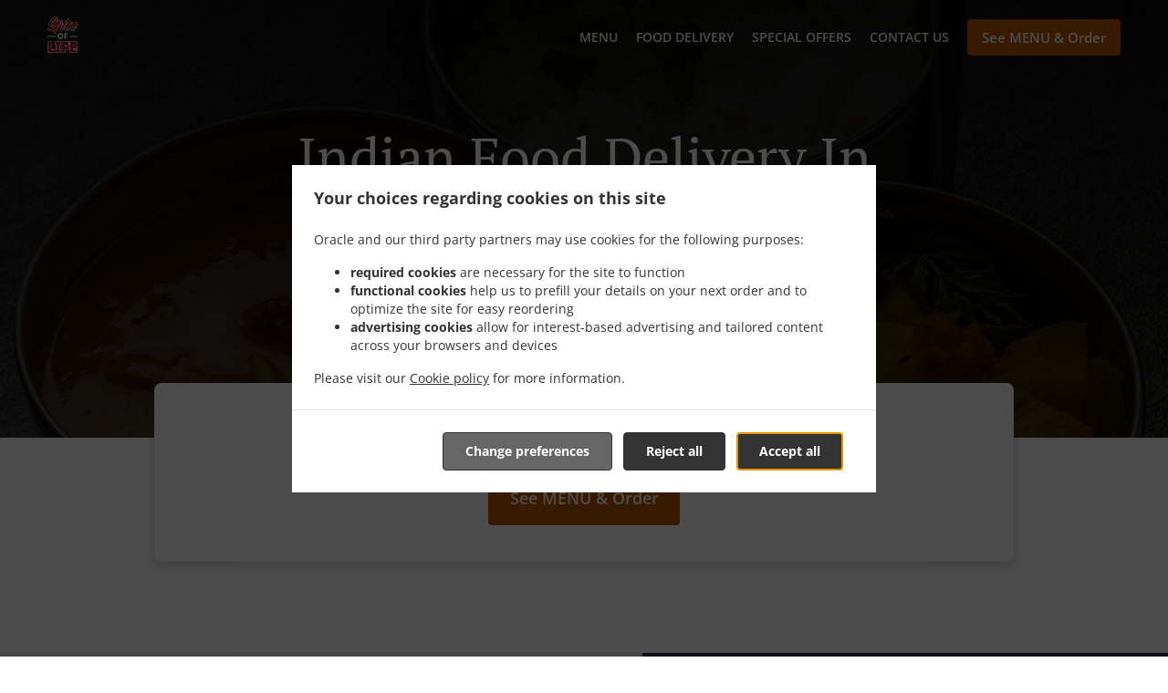

--- FILE ---
content_type: text/html; charset=utf-8
request_url: https://www.spiceoflife-cumbernauld.co.uk/indian-food-delivery-kirkintilloch
body_size: 55754
content:
<!DOCTYPE html><html lang="en"><head><meta name="glfDetectUserAgent" value="User" /><meta http-equiv="Content-Type" content="text/html; charset=UTF-8"><meta charset="utf-8"><meta name="viewport" content="width=device-width, initial-scale=1.0, maximum-scale=1.0, user-scalable=0"><meta name="language" content="en"><meta name="description" content="Order online from Spice Of Life Cumbernauld. Indian Food Delivery in Kirkintilloch. Our mouth-watering dishes are prepared with care and fresh ingredients. Go straight to our online menu and place your order. You&#039;ll have it delivered to your door in no time."><meta name="keywords" content="kirkintilloch, indian food delivery, order online, indian, kebab, pizza, burger, fast food"><meta property="og:title" content="Indian Food Delivery - Kirkintilloch - Spice Of Life Cumbernauld"><meta property="og:type" content="website"><meta property="og:url" content="https://www.spiceoflife-cumbernauld.co.uk/indian-food-delivery-kirkintilloch"><meta property="og:image" content="https://www.fbgcdn.com/pictures/fe4b70c3-5acc-4457-a2ff-5b5bc47ebb47.jpg"><meta property="og:description" content="Order online from Spice Of Life Cumbernauld. Indian Food Delivery in Kirkintilloch. Our mouth-watering dishes are prepared with care and fresh ingredients. Go straight to our online menu and place your order. You&#039;ll have it delivered to your door in no time."><meta property="og:site_name" content="Spice of Life Cumbernauld"><meta name="twitter:card" content="summary_large_image"><meta property="twitter:domain" content="spiceoflife-cumbernauld.co.uk"><meta property="twitter:url" content="https://www.spiceoflife-cumbernauld.co.uk/indian-food-delivery-kirkintilloch"><meta name="twitter:title" content="Indian Food Delivery - Kirkintilloch - Spice Of Life Cumbernauld"><meta name="twitter:description" content="Order online from Spice Of Life Cumbernauld. Indian Food Delivery in Kirkintilloch. Our mouth-watering dishes are prepared with care and fresh ingredients. Go straight to our online menu and place your order. You&#039;ll have it delivered to your door in no time."><meta name="twitter:image" content="https://www.fbgcdn.com/pictures/fe4b70c3-5acc-4457-a2ff-5b5bc47ebb47.jpg"><title>Indian Food Delivery - Kirkintilloch - Spice Of Life Cumbernauld</title><link rel="preload" href="https://www.fbgcdn.com/pictures/fe4b70c3-5acc-4457-a2ff-5b5bc47ebb47.jpg" as="image"><link rel="icon shortcut" href="https://www.fbgcdn.com/websites/img/ico-32.png"><script>!function(){const e=function(e){if(e.href&&0===e.href.indexOf("https://fonts.googleapis.com"))return!0},n=document.getElementsByTagName("head")[0],t=n.insertBefore;n.insertBefore=function(o,f){e(o)||t.call(n,o,f)};const o=n.appendChild;n.appendChild=function(t){e(t)||o.call(n,t)}}();</script><script>window.checkPageSpeedCrawler=window.checkPageSpeedCrawler||function(){var e=document.querySelector('meta[name="glfDetectUserAgent"]')?document.querySelector('meta[name="glfDetectUserAgent"]').getAttribute("value"):"";return navigator.userAgent.indexOf("Speed Insights")>0||e.indexOf("Chrome-Lighthouse")>0||e.indexOf("Googlebot")>0};</script><style>@font-face{font-family:'Open Sans';font-style:normal;font-weight:300;font-display:swap;src:url('https://www.fbgcdn.com/websites/fonts/open-sans-v34-vietnamese_latin-ext_latin_hebrew_greek-ext_greek_cyrillic-ext_cyrillic-300.eot');src:local(''),url('https://www.fbgcdn.com/websites/fonts/open-sans-v34-vietnamese_latin-ext_latin_hebrew_greek-ext_greek_cyrillic-ext_cyrillic-300.eot?#iefix') format('embedded-opentype'),url('https://www.fbgcdn.com/websites/fonts/open-sans-v34-vietnamese_latin-ext_latin_hebrew_greek-ext_greek_cyrillic-ext_cyrillic-300.woff2') format('woff2'),url('https://www.fbgcdn.com/websites/fonts/open-sans-v34-vietnamese_latin-ext_latin_hebrew_greek-ext_greek_cyrillic-ext_cyrillic-300.woff') format('woff'),url('https://www.fbgcdn.com/websites/fonts/open-sans-v34-vietnamese_latin-ext_latin_hebrew_greek-ext_greek_cyrillic-ext_cyrillic-300.ttf') format('truetype'),url('https://www.fbgcdn.com/websites/fonts/open-sans-v34-vietnamese_latin-ext_latin_hebrew_greek-ext_greek_cyrillic-ext_cyrillic-300.svg#OpenSans') format('svg')}@font-face{font-family:'Open Sans';font-style:normal;font-weight:400;font-display:swap;src:url('https://www.fbgcdn.com/websites/fonts/open-sans-v34-vietnamese_latin-ext_latin_hebrew_greek-ext_greek_cyrillic-ext_cyrillic-regular.eot');src:local(''),url('https://www.fbgcdn.com/websites/fonts/open-sans-v34-vietnamese_latin-ext_latin_hebrew_greek-ext_greek_cyrillic-ext_cyrillic-regular.eot?#iefix') format('embedded-opentype'),url('https://www.fbgcdn.com/websites/fonts/open-sans-v34-vietnamese_latin-ext_latin_hebrew_greek-ext_greek_cyrillic-ext_cyrillic-regular.woff2') format('woff2'),url('https://www.fbgcdn.com/websites/fonts/open-sans-v34-vietnamese_latin-ext_latin_hebrew_greek-ext_greek_cyrillic-ext_cyrillic-regular.woff') format('woff'),url('https://www.fbgcdn.com/websites/fonts/open-sans-v34-vietnamese_latin-ext_latin_hebrew_greek-ext_greek_cyrillic-ext_cyrillic-regular.ttf') format('truetype'),url('https://www.fbgcdn.com/websites/fonts/open-sans-v34-vietnamese_latin-ext_latin_hebrew_greek-ext_greek_cyrillic-ext_cyrillic-regular.svg#OpenSans') format('svg')}@font-face{font-family:'Open Sans';font-style:normal;font-weight:600;font-display:swap;src:url('https://www.fbgcdn.com/websites/fonts/open-sans-v34-vietnamese_latin-ext_latin_hebrew_greek-ext_greek_cyrillic-ext_cyrillic-600.eot');src:local(''),url('https://www.fbgcdn.com/websites/fonts/open-sans-v34-vietnamese_latin-ext_latin_hebrew_greek-ext_greek_cyrillic-ext_cyrillic-600.eot?#iefix') format('embedded-opentype'),url('https://www.fbgcdn.com/websites/fonts/open-sans-v34-vietnamese_latin-ext_latin_hebrew_greek-ext_greek_cyrillic-ext_cyrillic-600.woff2') format('woff2'),url('https://www.fbgcdn.com/websites/fonts/open-sans-v34-vietnamese_latin-ext_latin_hebrew_greek-ext_greek_cyrillic-ext_cyrillic-600.woff') format('woff'),url('https://www.fbgcdn.com/websites/fonts/open-sans-v34-vietnamese_latin-ext_latin_hebrew_greek-ext_greek_cyrillic-ext_cyrillic-600.ttf') format('truetype'),url('https://www.fbgcdn.com/websites/fonts/open-sans-v34-vietnamese_latin-ext_latin_hebrew_greek-ext_greek_cyrillic-ext_cyrillic-600.svg#OpenSans') format('svg')}@font-face{font-family:'Open Sans';font-style:normal;font-weight:700;font-display:swap;src:url('https://www.fbgcdn.com/websites/fonts/open-sans-v34-vietnamese_latin-ext_latin_hebrew_greek-ext_greek_cyrillic-ext_cyrillic-700.eot');src:local(''),url('https://www.fbgcdn.com/websites/fonts/open-sans-v34-vietnamese_latin-ext_latin_hebrew_greek-ext_greek_cyrillic-ext_cyrillic-700.eot?#iefix') format('embedded-opentype'),url('https://www.fbgcdn.com/websites/fonts/open-sans-v34-vietnamese_latin-ext_latin_hebrew_greek-ext_greek_cyrillic-ext_cyrillic-700.woff2') format('woff2'),url('https://www.fbgcdn.com/websites/fonts/open-sans-v34-vietnamese_latin-ext_latin_hebrew_greek-ext_greek_cyrillic-ext_cyrillic-700.woff') format('woff'),url('https://www.fbgcdn.com/websites/fonts/open-sans-v34-vietnamese_latin-ext_latin_hebrew_greek-ext_greek_cyrillic-ext_cyrillic-700.ttf') format('truetype'),url('https://www.fbgcdn.com/websites/fonts/open-sans-v34-vietnamese_latin-ext_latin_hebrew_greek-ext_greek_cyrillic-ext_cyrillic-700.svg#OpenSans') format('svg')}@font-face{font-family:'Open Sans';font-style:italic;font-weight:400;font-display:swap;src:url('https://www.fbgcdn.com/websites/fonts/open-sans-v34-vietnamese_latin-ext_latin_hebrew_greek-ext_greek_cyrillic-ext_cyrillic-italic.eot');src:local(''),url('https://www.fbgcdn.com/websites/fonts/open-sans-v34-vietnamese_latin-ext_latin_hebrew_greek-ext_greek_cyrillic-ext_cyrillic-italic.eot?#iefix') format('embedded-opentype'),url('https://www.fbgcdn.com/websites/fonts/open-sans-v34-vietnamese_latin-ext_latin_hebrew_greek-ext_greek_cyrillic-ext_cyrillic-italic.woff2') format('woff2'),url('https://www.fbgcdn.com/websites/fonts/open-sans-v34-vietnamese_latin-ext_latin_hebrew_greek-ext_greek_cyrillic-ext_cyrillic-italic.woff') format('woff'),url('https://www.fbgcdn.com/websites/fonts/open-sans-v34-vietnamese_latin-ext_latin_hebrew_greek-ext_greek_cyrillic-ext_cyrillic-italic.ttf') format('truetype'),url('https://www.fbgcdn.com/websites/fonts/open-sans-v34-vietnamese_latin-ext_latin_hebrew_greek-ext_greek_cyrillic-ext_cyrillic-italic.svg#OpenSans') format('svg')}@font-face{font-family:'Open Sans';src:url('https://www.fbgcdn.com/websites/fonts/OpenSans-BoldItalic.eot');src:local(''),url('https://www.fbgcdn.com/websites/fonts/OpenSans-BoldItalic.eot?#iefix') format('embedded-opentype'),url('https://www.fbgcdn.com/websites/fonts/OpenSans-BoldItalic.woff2') format('woff2'),url('https://www.fbgcdn.com/websites/fonts/OpenSans-BoldItalic.woff') format('woff'),url('https://www.fbgcdn.com/websites/fonts/OpenSans-BoldItalic.ttf') format('truetype'),url('https://www.fbgcdn.com/websites/fonts/OpenSans-BoldItalic.svg#OpenSans-BoldItalic') format('svg');font-weight:bold;font-style:italic;font-display:swap}@font-face{font-family:'PT Serif';font-style:normal;font-weight:300;font-display:swap;src:url('https://www.fbgcdn.com/websites/fonts/pt-serif-v17-latin-ext_latin_cyrillic-ext_cyrillic-regular.eot');src:local(''),url('https://www.fbgcdn.com/websites/fonts/pt-serif-v17-latin-ext_latin_cyrillic-ext_cyrillic-regular.eot?#iefix') format('embedded-opentype'),url('https://www.fbgcdn.com/websites/fonts/pt-serif-v17-latin-ext_latin_cyrillic-ext_cyrillic-regular.woff2') format('woff2'),url('https://www.fbgcdn.com/websites/fonts/pt-serif-v17-latin-ext_latin_cyrillic-ext_cyrillic-regular.woff') format('woff'),url('https://www.fbgcdn.com/websites/fonts/pt-serif-v17-latin-ext_latin_cyrillic-ext_cyrillic-regular.ttf') format('truetype'),url('https://www.fbgcdn.com/websites/fonts/pt-serif-v17-latin-ext_latin_cyrillic-ext_cyrillic-regular.svg#PTSerif') format('svg')}@font-face{font-family:'PT Serif';font-style:normal;font-weight:400;font-display:swap;src:url('https://www.fbgcdn.com/websites/fonts/pt-serif-v17-latin-ext_latin_cyrillic-ext_cyrillic-regular.eot');src:local(''),url('https://www.fbgcdn.com/websites/fonts/pt-serif-v17-latin-ext_latin_cyrillic-ext_cyrillic-regular.eot?#iefix') format('embedded-opentype'),url('https://www.fbgcdn.com/websites/fonts/pt-serif-v17-latin-ext_latin_cyrillic-ext_cyrillic-regular.woff2') format('woff2'),url('https://www.fbgcdn.com/websites/fonts/pt-serif-v17-latin-ext_latin_cyrillic-ext_cyrillic-regular.woff') format('woff'),url('https://www.fbgcdn.com/websites/fonts/pt-serif-v17-latin-ext_latin_cyrillic-ext_cyrillic-regular.ttf') format('truetype'),url('https://www.fbgcdn.com/websites/fonts/pt-serif-v17-latin-ext_latin_cyrillic-ext_cyrillic-regular.svg#PTSerif') format('svg')}@font-face{font-family:'PT Serif';font-style:normal;font-weight:600;font-display:swap;src:url('https://www.fbgcdn.com/websites/fonts/pt-serif-v17-latin-ext_latin_cyrillic-ext_cyrillic-700.eot');src:local(''),url('https://www.fbgcdn.com/websites/fonts/pt-serif-v17-latin-ext_latin_cyrillic-ext_cyrillic-700.eot?#iefix') format('embedded-opentype'),url('https://www.fbgcdn.com/websites/fonts/pt-serif-v17-latin-ext_latin_cyrillic-ext_cyrillic-700.woff2') format('woff2'),url('https://www.fbgcdn.com/websites/fonts/pt-serif-v17-latin-ext_latin_cyrillic-ext_cyrillic-700.woff') format('woff'),url('https://www.fbgcdn.com/websites/fonts/pt-serif-v17-latin-ext_latin_cyrillic-ext_cyrillic-700.ttf') format('truetype'),url('https://www.fbgcdn.com/websites/fonts/pt-serif-v17-latin-ext_latin_cyrillic-ext_cyrillic-700.svg#PTSerif') format('svg')}@font-face{font-family:'PT Serif';font-style:normal;font-weight:700;font-display:swap;src:url('https://www.fbgcdn.com/websites/fonts/pt-serif-v17-latin-ext_latin_cyrillic-ext_cyrillic-700.eot');src:local(''),url('https://www.fbgcdn.com/websites/fonts/pt-serif-v17-latin-ext_latin_cyrillic-ext_cyrillic-700.eot?#iefix') format('embedded-opentype'),url('https://www.fbgcdn.com/websites/fonts/pt-serif-v17-latin-ext_latin_cyrillic-ext_cyrillic-700.woff2') format('woff2'),url('https://www.fbgcdn.com/websites/fonts/pt-serif-v17-latin-ext_latin_cyrillic-ext_cyrillic-700.woff') format('woff'),url('https://www.fbgcdn.com/websites/fonts/pt-serif-v17-latin-ext_latin_cyrillic-ext_cyrillic-700.ttf') format('truetype'),url('https://www.fbgcdn.com/websites/fonts/pt-serif-v17-latin-ext_latin_cyrillic-ext_cyrillic-700.svg#PTSerif') format('svg')}@font-face{font-family:'PT Serif';font-style:italic;font-weight:400;font-display:swap;src:url('https://www.fbgcdn.com/websites/fonts/pt-serif-v17-latin-ext_latin_cyrillic-ext_cyrillic-italic.eot');src:local(''),url('https://www.fbgcdn.com/websites/fonts/pt-serif-v17-latin-ext_latin_cyrillic-ext_cyrillic-italic.eot?#iefix') format('embedded-opentype'),url('https://www.fbgcdn.com/websites/fonts/pt-serif-v17-latin-ext_latin_cyrillic-ext_cyrillic-italic.woff2') format('woff2'),url('https://www.fbgcdn.com/websites/fonts/pt-serif-v17-latin-ext_latin_cyrillic-ext_cyrillic-italic.woff') format('woff'),url('https://www.fbgcdn.com/websites/fonts/pt-serif-v17-latin-ext_latin_cyrillic-ext_cyrillic-italic.ttf') format('truetype'),url('https://www.fbgcdn.com/websites/fonts/pt-serif-v17-latin-ext_latin_cyrillic-ext_cyrillic-italic.svg#PTSerif') format('svg')}@font-face{font-family:'PT Serif';font-style:italic;font-weight:700;font-display:swap;src:url('https://www.fbgcdn.com/websites/fonts/pt-serif-v17-latin-ext_latin_cyrillic-ext_cyrillic-700italic.eot');src:local(''),url('https://www.fbgcdn.com/websites/fonts/pt-serif-v17-latin-ext_latin_cyrillic-ext_cyrillic-700italic.eot?#iefix') format('embedded-opentype'),url('https://www.fbgcdn.com/websites/fonts/pt-serif-v17-latin-ext_latin_cyrillic-ext_cyrillic-700italic.woff2') format('woff2'),url('https://www.fbgcdn.com/websites/fonts/pt-serif-v17-latin-ext_latin_cyrillic-ext_cyrillic-700italic.woff') format('woff'),url('https://www.fbgcdn.com/websites/fonts/pt-serif-v17-latin-ext_latin_cyrillic-ext_cyrillic-700italic.ttf') format('truetype'),url('https://www.fbgcdn.com/websites/fonts/pt-serif-v17-latin-ext_latin_cyrillic-ext_cyrillic-700italic.svg#PTSerif') format('svg')}/*! normalize.css v4.1.1 | MIT License | github.com/necolas/normalize.css */html{font-family:sans-serif;-ms-text-size-adjust:100%;-webkit-text-size-adjust:100%}body{margin:0}article,aside,details,figcaption,figure,footer,header,main,menu,nav,section,summary{display:block}audio,canvas,progress,video{display:inline-block}audio:not([controls]){display:none;height:0}progress{vertical-align:baseline}template,[hidden]{display:none}a{background-color:transparent;-webkit-text-decoration-skip:objects}a:active,a:hover{outline-width:0}abbr[title]{border-bottom:none;text-decoration:underline;-webkit-text-decoration:underline dotted;text-decoration:underline dotted}b,strong{font-weight:inherit}b,strong{font-weight:bolder}dfn{font-style:italic}h1{font-size:2em;margin:.67em 0}mark{background-color:#ff0;color:#000}small{font-size:80%}sub,sup{font-size:75%;line-height:0;position:relative;vertical-align:baseline}sub{bottom:-0.25em}sup{top:-0.5em}img{border-style:none}svg:not(:root){overflow:hidden}code,kbd,pre,samp{font-family:monospace, monospace;font-size:1em}figure{margin:1em 40px}hr{-webkit-box-sizing:content-box;box-sizing:content-box;height:0;overflow:visible}button,input,select,textarea{font:inherit;margin:0}optgroup{font-weight:bold}button,input{overflow:visible}button,select{text-transform:none}button,html [type="button"],[type="reset"],[type="submit"]{-webkit-appearance:button}button::-moz-focus-inner,[type="button"]::-moz-focus-inner,[type="reset"]::-moz-focus-inner,[type="submit"]::-moz-focus-inner{border-style:none;padding:0}button:-moz-focusring,[type="button"]:-moz-focusring,[type="reset"]:-moz-focusring,[type="submit"]:-moz-focusring{outline:1px dotted ButtonText}fieldset{border:1px solid #c0c0c0;margin:0 2px;padding:.35em .625em .75em}legend{-webkit-box-sizing:border-box;box-sizing:border-box;color:inherit;display:table;max-width:100%;padding:0;white-space:normal}textarea{overflow:auto}[type="checkbox"],[type="radio"]{-webkit-box-sizing:border-box;box-sizing:border-box;padding:0}[type="number"]::-webkit-inner-spin-button,[type="number"]::-webkit-outer-spin-button{height:auto}[type="search"]{-webkit-appearance:textfield;outline-offset:-2px}[type="search"]::-webkit-search-cancel-button,[type="search"]::-webkit-search-decoration{-webkit-appearance:none}::-webkit-input-placeholder{color:inherit;opacity:.54}::-webkit-file-upload-button{-webkit-appearance:button;font:inherit}body,div,p,span,section,header,nav,footer,a,ul,li,svg{-webkit-box-sizing:border-box;box-sizing:border-box}body:focus,div:focus,p:focus,span:focus,section:focus,header:focus,nav:focus,footer:focus,a:focus,ul:focus,li:focus,svg:focus{outline:2px solid #528FCC}body{font-family:"Open Sans",sans-serif;font-size:16px;color:#4D4D4D;background-color:#fff}h1,h2,h3,h4{font-family:"PT Serif",serif;text-align:center}h1{font-size:40px;font-weight:bold;text-transform:capitalize}h2{font-size:32px;font-weight:normal}hr{display:block;width:80px;height:3px;background-color:#BD5902;border:none;margin:30px auto 40px}@media (min-width: 1024px){hr{margin:30px auto 60px}}section{margin:80px 24px;background-color:#fff}section h1{margin:0}section h2{color:#4d4d4d;margin:0;line-height:1em;text-transform:capitalize;word-wrap:break-word}@media (min-width: 1024px){section{margin:100px auto;max-width:942px}section:first-of-type:not(.real-time){margin-top:100px}section h2{font-size:40px}}.d-none{display:none}.d-flex{display:-webkit-box !important;display:-ms-flexbox !important;display:flex !important}.flex-column{-webkit-box-orient:vertical;-webkit-box-direction:normal;-ms-flex-direction:column;flex-direction:column}.ml-auto{margin-left:auto !important}.mt-auto{margin-top:auto !important}.mt-0{margin-top:0 !important}.w-100{width:100% !important}.pr-2{padding-right:.5rem !important}.pt-2{padding-top:.5rem !important}.pt-3{padding-top:1rem !important}.pl-2{padding-left:.5rem !important}.pl-4{padding-left:1rem !important}.separator{width:100%;border-top:solid 1px #e6e6e6;margin:.75rem 0}.cta-button{padding:12.5px;-webkit-box-sizing:border-box;box-sizing:border-box;background-color:#BD5902;border:1px solid #BD5902;border-radius:4px;color:#fff;font-size:15px;font-weight:600;line-height:15px;text-align:center;cursor:pointer;-webkit-user-select:none;-moz-user-select:none;-ms-user-select:none;user-select:none;text-decoration:none !important;margin:3px}.cta-button:hover{background-color:#a94f02}.cta-button:active{-webkit-transform:translateY(1px);transform:translateY(1px)}.cta-button:focus{border-color:#ffffff !important;z-index:9}.cta-button.neutral{background-color:#ffffff;color:#4d4d4d;border:1px solid #16151380}.cta-button.neutral:hover{background-color:#fafafa}.cta-button.reservation{background-color:#3e617d;border:1px solid #3e617d}.cta-button.reservation:hover{background-color:#37566f}.center-text{text-align:center}.cookie-consent-manager-backdrop{position:fixed;display:-webkit-box;display:-ms-flexbox;display:flex;-ms-flex-line-pack:center;align-content:center;-webkit-box-pack:center;-ms-flex-pack:center;justify-content:center;-ms-flex-wrap:wrap;flex-wrap:wrap;-webkit-box-orient:horizontal;-webkit-box-direction:normal;-ms-flex-direction:row;flex-direction:row;width:100%;height:100%;z-index:9999}.body-overflow-hidden{overflow:hidden}.cookie-consent-manager-backdrop{background:rgba(0,0,0,0.7)}.cookie-consent-manager-display-none{display:none !important}.cookie-consent-manager-body{width:640px;min-height:200px;background:white;color:#333333}@media (max-width: 1024px){.cookie-consent-manager-body{position:fixed;width:100%;bottom:0}}.cookie-consent-manager-description{margin:24px}.cookie-consent-manager-description>h3{font-family:"Open Sans",sans-serif;font-style:normal;font-weight:700;font-size:18px;line-height:24px;text-align:left;margin-bottom:24px}.cookie-consent-manager-description>p,li{font-family:"Open Sans",sans-serif;font-style:normal;font-weight:400;font-size:14px;line-height:20px}.cookie-consent-manager-actions{display:-webkit-box;display:-ms-flexbox;display:flex;-webkit-box-orient:horizontal;-webkit-box-direction:reverse;-ms-flex-direction:row-reverse;flex-direction:row-reverse;-ms-flex-wrap:wrap;flex-wrap:wrap;margin:24px}@media (max-width: 1024px){.cookie-consent-manager-actions{-webkit-box-orient:vertical;-webkit-box-direction:reverse;-ms-flex-direction:column-reverse;flex-direction:column-reverse}}.cookie-consent-manager-separator{display:block;margin:24px 0;width:100%;height:1px;background-color:#e1e1e1;border:none}.cookie-consent-manager-button{background:#FFFFFF;-webkit-box-shadow:0 1px 1px rgba(0,0,0,0);box-shadow:0 1px 1px rgba(0,0,0,0);border:1px solid #333333;border-radius:4px;padding:10px 24px;font-family:"Open Sans",sans-serif;font-style:normal;font-weight:700;font-size:14px;line-height:20px;cursor:pointer}.cookie-consent-manager-accessibility:focus-visible{outline:3px solid #2a71dc !important}.cookie-consent-manager-button-confirm-all{background-color:#666666;color:white}.cookie-consent-manager-button-reject{margin-right:12px}@media (max-width: 1024px){.cookie-consent-manager-button-reject{margin-right:0;margin-bottom:8px}}.cookie-consent-manager-button-approve{margin-right:12px;background:#333333;color:#FFFFFF;line-height:20px}@media (max-width: 1024px){.cookie-consent-manager-button-approve{margin-right:0;margin-bottom:8px}}.cookie-consent-manager-options{padding-left:24px;padding-right:24px;max-height:463px;overflow:auto}.cookie-consent-manager-option{background:#F5F5F5}.cookie-consent-manager-option-header{font-family:"Open Sans",sans-serif;font-style:normal;font-weight:700;font-size:14px;line-height:24px;display:-webkit-box;display:-ms-flexbox;display:flex;margin-bottom:8px}.cookie-consent-manager-option-header p{margin-top:12px;margin-right:12px;margin-left:8px}.cookie-consent-manager-option-header p:first-child{margin-right:0;margin-left:12px;cursor:pointer}.cookie-consent-manager-option-header>.cookie-consent-manager-option-description>.option-icon::after{content:'\02795'}.cookie-consent-manager-option-header>.cookie-consent-manager-option-description>.option-icon.active::after{content:'\02796'}.cookie-consent-manager-option-description{display:-webkit-box;display:-ms-flexbox;display:flex}.cookie-consent-manager-option-body>p{margin-top:0;font-size:14px;margin-left:39px;margin-right:24px;font-family:"Open Sans",sans-serif;line-height:20px}.cookie-consent-manager-option-body{display:none;padding-bottom:24px;margin-bottom:8px}.cookie-consent-manager-option-body ul{margin-top:0;margin-left:16px}.cookie-consent-manager-toggle{-ms-flex-item-align:center;align-self:center;margin-left:auto;margin-right:16px}.cookie-consent-manager-switch{position:relative;display:inline-block;width:38px;height:20px}.cookie-consent-manager-switch input{opacity:0;width:0;height:0}.cookie-consent-manager-slider{position:absolute;cursor:pointer;top:0;left:0;right:0;bottom:0;background-color:#ccc;-webkit-transition:.4s;transition:.4s}.cookie-consent-manager-slider:before{position:absolute;content:"";height:16px;width:16px;left:2px;bottom:2px;background-color:white;-webkit-transition:.4s;transition:.4s}.cookie-consent-manager-description>p #read-policy,.cookie-consent-manager-description>p #change-options{text-decoration:underline;font-weight:700;cursor:pointer;color:#333333}.cookie-consent-manager-description>p #read-policy{font-weight:400}.cookie-consent-manager-option-body>p #view-required-cookies-link,.cookie-consent-manager-option-body>p #view-functional-cookies-link,.cookie-consent-manager-option-body>p #view-advertising-cookies-link{text-decoration:underline;font-weight:400;cursor:pointer}input:checked+.cookie-consent-manager-slider{background-color:#528FCC}input:disabled+.cookie-consent-manager-slider{opacity:.5}input:focus+.cookie-consent-manager-slider{-webkit-box-shadow:0 0 1px #528FCC;box-shadow:0 0 1px #528FCC}input:checked+.cookie-consent-manager-slider:before{-webkit-transform:translateX(18px);transform:translateX(18px)}.cookie-consent-manager-slider.round{border-radius:34px}.cookie-consent-manager-slider.round:before{border-radius:50%}.wrapper{width:100%;overflow:hidden}.hidden{position:absolute;left:-10000px;top:auto;height:0;overflow:hidden}.hidden-screen-reader{position:absolute;left:-10000px;top:auto;overflow:hidden}.display-none{display:none !important}@media (min-width: 1024px){.wrapper-boxed{background-image:url("https://www.fbgcdn.com/websites/img/background.jpg");background-repeat:repeat}.wrapper-boxed>.wrapper{width:1024px;margin:0 auto;-webkit-box-shadow:0 0 10px rgba(0,0,0,0.08);box-shadow:0 0 10px rgba(0,0,0,0.08);background-color:#fff}.wrapper-boxed .nav-announcement-container{width:1024px;margin:0 auto}.wrapper-boxed .nav-header-container{width:1024px;margin:0 auto}.wrapper-boxed .nav-header{margin:0 auto}.wrapper-boxed section.disclaimer-container{margin-top:150px}}.nav-container{position:fixed;top:0;left:0;right:0;color:#fff;z-index:3}.nav-announcement-container{background-color:#EF4E4B;-webkit-transition:-webkit-transform .3s ease-out;transition:-webkit-transform .3s ease-out;transition:transform .3s ease-out;transition:transform .3s ease-out, -webkit-transform .3s ease-out}.nav-announcement{padding:0 16px;margin:0 auto;display:-webkit-box;display:-ms-flexbox;display:flex;-webkit-box-orient:horizontal;-webkit-box-direction:normal;-ms-flex-direction:row;flex-direction:row;gap:16px;font-size:12px;font-weight:400;line-height:16px}@media (min-width: 1024px){.nav-announcement{max-width:942px;padding:0}}.nav-announcement .nav-announcement-message{margin:16px 0;-webkit-box-flex:1;-ms-flex:1;flex:1}.nav-announcement .nav-announcement-message .nav-announcement-name{display:-webkit-box;display:-ms-flexbox;display:flex;-webkit-box-orient:horizontal;-webkit-box-direction:normal;-ms-flex-direction:row;flex-direction:row;gap:16px;-webkit-box-align:center;-ms-flex-align:center;align-items:center;font-size:24px;font-weight:400;line-height:26px;text-align:left}.nav-announcement .nav-announcement-message .nav-announcement-name>svg{fill:#fff;width:32px;height:32px;-webkit-box-flex:0;-ms-flex:0 0 32px;flex:0 0 32px}.nav-announcement .nav-announcement-message .nav-announcement-description{margin-left:48px;margin-top:8px}.nav-announcement .nav-announcement-message .nav-announcement-description p{margin:0}.nav-announcement .nav-announcement-close{background-color:rgba(0,0,0,0.1);display:-webkit-box;display:-ms-flexbox;display:flex;-webkit-box-align:center;-ms-flex-align:center;align-items:center;cursor:pointer}.nav-announcement .nav-announcement-close>svg{width:16px;height:16px;fill:#A13532;fill:rgba(0,0,0,0.3);margin:16px}.nav-announcement .nav-announcement-close:hover{background-color:rgba(0,0,0,0.13)}.nav-announcement .nav-announcement-close:hover>svg{fill:rgba(0,0,0,0.4)}.nav-announcement-placeholder{background-color:#1e3446;-webkit-transition:max-height .2s ease-out;transition:max-height .2s ease-out}.nav-header-container{background-color:transparent;font-size:14px;-webkit-transition:background-color .3s ease-out;transition:background-color .3s ease-out}@media (min-width: 1024px){.nav-header-container{padding:0 50px}}.nav-header-container.active{background-color:#1e3446}.nav-header{display:-webkit-box;display:-ms-flexbox;display:flex;position:relative;-webkit-box-align:center;-ms-flex-align:center;align-items:center;padding:16px;font-size:14px;margin:0 auto}.nav-header .nav-header-icon>svg{height:28px;fill:#fff;margin-right:10px;vertical-align:middle}.nav-header .nav-header-name{font-weight:600;text-decoration:none;color:#fff;white-space:nowrap;overflow:hidden;display:block;text-overflow:ellipsis;padding-right:20px}.nav-header .nav-header-menu{padding:20px 16px;margin:-20px -16px;-webkit-box-flex:1;-ms-flex-positive:1;flex-grow:1}.nav-header .nav-header-menu>svg{fill:#fff;vertical-align:middle;cursor:pointer}.nav-header .nav-header-menu .nav-open-menu{width:26px;height:17px;float:right}.nav-header .nav-header-menu .nav-hide-menu{display:none;width:20px;height:19px;float:right}.nav-header .nav-header-menu.active>.nav-open-menu{display:none}.nav-header .nav-header-menu.active>.nav-hide-menu{display:block}@media (min-width: 1024px){.nav-header{max-width:1300px;padding:18px 0;-ms-flex-wrap:wrap;flex-wrap:wrap}.nav-header .nav-header-name{font-size:20px;max-width:510px;-ms-flex-negative:0;flex-shrink:0;padding-right:0;padding-left:2px}.nav-header .nav-header-icon>svg{height:40px}.nav-header .nav-header-menu{-webkit-box-flex:1;-ms-flex-positive:1;flex-grow:1;-ms-flex-negative:1;flex-shrink:1;padding:0;margin:0;overflow:hidden}.nav-header .nav-header-menu>.nav-open-menu,.nav-header .nav-header-menu>.nav-hide-menu{display:none !important}}.nav-expanded-menu{visibility:hidden;opacity:0;-webkit-transition:visibility 0s linear .4s,opacity .4s ease-out;transition:visibility 0s linear .4s,opacity .4s ease-out;position:absolute;left:0;right:0;top:100%;background-color:#1e3446;-webkit-box-shadow:0 1px 3px rgba(0,0,0,0.15);box-shadow:0 1px 3px rgba(0,0,0,0.15);max-height:calc(100vh - 60px);overflow:auto}.nav-expanded-menu .cta-button{display:block;padding:10px;font-weight:600;font-size:15px;line-height:20px;padding:9px 15px;margin:0px 10px}@media (min-width: 1024px){.nav-expanded-menu .cta-button{white-space:normal;-webkit-box-align:center;-ms-flex-align:center;align-items:center;display:-webkit-box;display:-ms-flexbox;display:flex}}.nav-header-menu.active>.nav-expanded-menu{visibility:visible;opacity:1;-webkit-transition:visibility 0s linear 0s,opacity .4s ease-out;transition:visibility 0s linear 0s,opacity .4s ease-out}.nav-expanded-menu>ul{margin:0;padding:0}.nav-expanded-menu>ul>li{list-style-type:none;text-align:center}.nav-expanded-menu>ul>li.nav-cta{display:none}@media (min-width: 1024px){.nav-expanded-menu>ul>li.nav-cta{display:-webkit-box;display:-ms-flexbox;display:flex;-webkit-box-orient:horizontal;-webkit-box-direction:normal;-ms-flex-direction:row;flex-direction:row;padding:15px;-webkit-box-pack:center;-ms-flex-pack:center;justify-content:center}}.nav-expanded-menu>ul>li>a{display:block;padding:15px;color:rgba(255,255,255,0.6);font-size:14px;font-weight:600;text-transform:uppercase;text-decoration:none;line-height:1em}.nav-expanded-menu>ul>li>a:hover,.nav-expanded-menu>ul>li>a:focus,.nav-expanded-menu>ul>li>a:visited{color:rgba(255,255,255,0.6);text-decoration:none}@media (min-width: 1024px){.nav-expanded-menu{visibility:visible;opacity:1;position:static;background-color:transparent;-webkit-box-shadow:none;box-shadow:none;-webkit-transition:none;transition:none}.nav-expanded-menu>ul{display:-webkit-box;display:-ms-flexbox;display:flex;-webkit-box-align:center;-ms-flex-align:center;align-items:center;-webkit-box-pack:end;-ms-flex-pack:end;justify-content:flex-end}.nav-expanded-menu>ul>li{padding:0;margin:0 10px;text-overflow:ellipsis;white-space:nowrap;-ms-flex-negative:1;flex-shrink:1;max-width:30%}.nav-expanded-menu>ul>li.nav-cta{padding:2px 2px 2px 0px;max-width:40%}.nav-expanded-menu>ul>li.nav-cta :last-child{margin-right:0}.nav-expanded-menu>ul>li.nav-cta :first-child{margin-left:0}.nav-expanded-menu>ul>li:first-of-type{margin-left:0}.nav-expanded-menu>ul>li:last-of-type{-ms-flex-negative:0;flex-shrink:0;-webkit-box-flex:0;-ms-flex-positive:0;flex-grow:0;margin-right:0;border-radius:3px;display:-webkit-box;display:-ms-flexbox;display:flex}.nav-expanded-menu>ul>li>a,.nav-expanded-menu>ul>li>a:visited{display:inline;padding:0;color:#fff;-webkit-transition:color .3s ease-out;transition:color .3s ease-out}.nav-expanded-menu>ul>li>a:hover,.nav-expanded-menu>ul>li>a:focus{color:#NaNNaNNaN}}.staging-container.legal-page{margin-bottom:75px}.staging{min-height:50vh;-webkit-box-sizing:border-box;box-sizing:border-box;padding-top:70px;background-color:#000;position:relative;z-index:1;display:-webkit-box;display:-ms-flexbox;display:flex;-webkit-box-orient:vertical;-webkit-box-direction:normal;-ms-flex-direction:column;flex-direction:column;-webkit-box-pack:center;-ms-flex-pack:center;justify-content:center;-webkit-box-align:center;-ms-flex-align:center;align-items:center}.staging .staging-logo{display:block;text-align:center}.staging .staging-logo>svg{height:100px}.staging>h3{padding:10px;font-family:"Open Sans",sans-serif;background-color:rgba(0,0,0,0.5);color:#ccc;margin:auto 0 0 0;font-size:14px;font-weight:bold}.staging>h3>svg{display:none;width:13px;height:9px;fill:#ccc;margin:0 20px}.simple-page .staging{min-height:255px}@media (min-width: 1024px){.staging{height:640px}.staging .staging-logo>svg{height:150px}.staging>h3{font-size:16px;padding:20px}.staging>h3>svg{display:inline-block}.simple-page .staging{height:480px}}.staging-background{content:"";background-size:cover;background-position:center;top:0;left:0;bottom:0;right:0;position:absolute;z-index:-1}.staging-background:after{content:"";height:100%;position:absolute;top:0;left:0;right:0;background:-webkit-gradient(linear, left top, left bottom, from(rgba(0,0,0,0.75)), to(rgba(0,0,0,0.4)));background:linear-gradient(180deg, rgba(0,0,0,0.75) 0%, rgba(0,0,0,0.4) 100%)}.simple-page .staging-background:after{background:-webkit-gradient(linear, left top, left bottom, from(rgba(0,0,0,0.9)), to(rgba(0,0,0,0.7)));background:linear-gradient(180deg, rgba(0,0,0,0.9) 0%, rgba(0,0,0,0.7) 100%)}.staging-headlines{overflow:hidden;-webkit-box-flex:1;-ms-flex-positive:1;flex-grow:1;display:-webkit-box;display:-ms-flexbox;display:flex;-webkit-box-orient:vertical;-webkit-box-direction:normal;-ms-flex-direction:column;flex-direction:column;-webkit-box-pack:center;-ms-flex-pack:center;justify-content:center;margin-bottom:60px}.staging-headlines>h1{font-size:40px;font-weight:bold;color:#fff;padding:0 15px;margin:0;word-wrap:break-word}.staging-headlines>h2{font-family:"Open Sans",sans-serif;font-size:16px;font-weight:400;text-transform:uppercase;margin-top:20px;padding:0 15px;color:#fff}.simple-page .staging-headlines>h1{font-weight:normal;font-style:normal}.simple-page .staging-headlines>h2{font-size:22px;font-weight:400}@media (min-width: 1024px){.staging-headlines{max-width:942px}.staging-headlines>h1{font-size:60px}.staging-headlines>h2{font-size:24px}}.real-time{display:-webkit-box;display:-ms-flexbox;display:flex;-webkit-box-orient:vertical;-webkit-box-direction:normal;-ms-flex-direction:column;flex-direction:column;position:relative;background-color:#fff;padding:32px;-webkit-box-sizing:border-box;box-sizing:border-box;-webkit-box-shadow:0 4px 14px 0 rgba(0,0,0,0.2);box-shadow:0 4px 14px 0 rgba(0,0,0,0.2);border-radius:8px;z-index:1;margin-top:-60px}@media (min-width: 1024px){.real-time{margin-top:-60px;padding:40px;max-width:942px}}.real-time .real-time-header{font-weight:400;font-family:"PT Serif",serif;font-size:16px;line-height:20px;margin-bottom:24px}@media (min-width: 1024px){.real-time .real-time-header{font-size:18px;line-height:32px}}.real-time .real-time-button{position:relative;color:#4D4D4D;font-size:18px;line-height:32px;text-align:center}@media (min-width: 1024px){.real-time .real-time-button{-webkit-box-flex:1;-ms-flex-positive:1;flex-grow:1}.real-time .real-time-button>p{margin:0 0 20px;font-size:24px}}.real-time-buttons{display:-webkit-box;display:-ms-flexbox;display:flex;-webkit-box-pack:center;-ms-flex-pack:center;justify-content:center;-webkit-box-orient:horizontal;-webkit-box-direction:normal;-ms-flex-direction:row;flex-direction:row;-ms-flex-wrap:wrap;flex-wrap:wrap}.real-time-buttons .cta-button{font-size:15px;line-height:20px;padding:9px 15px;min-width:180px;height:50px;display:-webkit-box;display:-ms-flexbox;display:flex;-webkit-box-pack:center;-ms-flex-pack:center;justify-content:center;-webkit-box-align:center;-ms-flex-align:center;align-items:center;margin:6px 8px}@media (min-width: 1024px){.real-time-buttons .cta-button{height:60px;margin:0px 15px;font-size:18px;line-height:24px;min-width:210px;padding:17px 19px}}.isvg-circle-hang{-webkit-filter:drop-shadow(0 3px 14px rgba(0,0,0,0.25));filter:drop-shadow(0 3px 14px rgba(0,0,0,0.25))}.opening-hours-wrapper{display:-webkit-box;display:-ms-flexbox;display:flex;-webkit-box-pack:center;-ms-flex-pack:center;justify-content:center}.opening-hours{display:-webkit-box;display:-ms-flexbox;display:flex;-webkit-box-pack:center;-ms-flex-pack:center;justify-content:center;-webkit-box-orient:vertical;-webkit-box-direction:normal;-ms-flex-direction:column;flex-direction:column;gap:30px}.opening-hours .message,.opening-hours .hours{border:1px solid #16151380;border-radius:8px}.opening-hours .message{font-size:14px;font-weight:600;line-height:20px;text-align:center;color:#4D4D4D;padding:15px 23px}.opening-hours .message.red{color:#ffffff;border:1px solid #EF4E4B;background-color:#EF4E4B}.opening-hours .message>div{margin-top:16px}.opening-hours .hours{padding:23px;color:#4D4D4D;font-size:14px;font-weight:400;line-height:20px;display:-webkit-box;display:-ms-flexbox;display:flex;-webkit-box-orient:vertical;-webkit-box-direction:normal;-ms-flex-direction:column;flex-direction:column;gap:12px}@media (min-width: 1024px){.opening-hours .hours{font-size:16px;line-height:24px}}.opening-hours .hours .entry{display:-webkit-box;display:-ms-flexbox;display:flex;gap:12px;-webkit-box-align:center;-ms-flex-align:center;align-items:center}.opening-hours .hours .entry>div:first-of-type{-webkit-box-flex:1;-ms-flex-positive:1;flex-grow:1}.opening-hours .hours .entry>div:last-of-type{white-space:nowrap}@media (min-width: 1024px){.opening-hours .hours .entry{gap:32px}}.opening-hours .hours .entry-seperator{margin:12px 0;width:100%;height:1px;background-color:#16151380}.opening-hours .hours .entry-title{display:-webkit-box;display:-ms-flexbox;display:flex;gap:8px;font-weight:600;-webkit-box-align:center;-ms-flex-align:center;align-items:center}.opening-hours .hours .entry-title svg{width:24px;height:24px;fill:#4D4D4D}.gallery .gallery-description{text-align:center;margin-block:1em}.gallery .horizontal-list-container{width:100%;height:165px;overflow:hidden;display:-webkit-box;display:-ms-flexbox;display:flex;-webkit-box-pack:center;-ms-flex-pack:center;justify-content:center}.gallery .horizontal-list{height:200px;overflow:scroll;overflow-y:hidden;white-space:nowrap;display:-webkit-box;display:-ms-flexbox;display:flex;position:relative;gap:15px;-webkit-box-pack:start;-ms-flex-pack:start;justify-content:flex-start}.gallery .horizontal-list .entry{width:220px;height:165px;-ms-flex-negative:0;flex-shrink:0;position:relative;border-radius:4px;overflow:hidden}@media (hover:hover){.gallery .horizontal-list .entry>div{bottom:-50px !important}.gallery .horizontal-list .entry:hover img{-webkit-transform:scale(1.15);transform:scale(1.15)}.gallery .horizontal-list .entry:hover>div{bottom:0 !important}}.gallery .horizontal-list .entry img{width:220px;height:165px;-webkit-transition:-webkit-transform .35s ease;transition:-webkit-transform .35s ease;transition:transform .35s ease;transition:transform .35s ease, -webkit-transform .35s ease}.gallery .horizontal-list .entry>div{position:absolute;height:30px;bottom:0;left:0;right:0;text-align:center;color:#4D4D4D;font-size:13px;font-weight:700;padding:0 15px;line-height:30px;background-color:rgba(255,255,255,0.8);overflow:hidden;text-overflow:ellipsis;white-space:nowrap;-webkit-transition:bottom .35s ease;transition:bottom .35s ease}.gallery .horizontal-list .entry .gallery-image:focus img{outline:2px solid #528FCC;outline-offset:-2px}@media (min-width: 1024px){.gallery .horizontal-list-container{height:auto;overflow:auto;margin:60px 0 -30px 0}.gallery .horizontal-list{height:auto;overflow:auto;white-space:normal;-ms-flex-wrap:wrap;flex-wrap:wrap;max-width:942px;margin:0 auto;gap:30px;-webkit-box-pack:center;-ms-flex-pack:center;justify-content:center}.gallery .horizontal-list .entry{width:290px;height:220px}.gallery .horizontal-list .entry img{width:290px;height:220px}.gallery .horizontal-list .entry>div{height:50px;font-size:16px;padding:0 20px;line-height:50px}}.gallery .horizontal-list-overlay{width:18px;background:red;position:sticky;top:0;bottom:0;-ms-flex-negative:0;flex-shrink:0;z-index:1}.gallery .horizontal-list-overlay.left{left:0;margin-right:-15px;background:-webkit-gradient(linear, right top, left top, from(rgba(255,255,255,0)), to(#fff));background:linear-gradient(-90deg, rgba(255,255,255,0) 0%, #fff 100%)}.gallery .horizontal-list-overlay.right{right:0;margin-left:-15px;background:-webkit-gradient(linear, left top, right top, from(rgba(255,255,255,0)), to(#fff));background:linear-gradient(90deg, rgba(255,255,255,0) 0%, #fff 100%)}@media (min-width: 1024px){.gallery .horizontal-list-overlay{display:none}}.certificates .entry-container{display:-webkit-box;display:-ms-flexbox;display:flex;-ms-flex-wrap:wrap;flex-wrap:wrap;-webkit-box-pack:center;-ms-flex-pack:center;justify-content:center;gap:29px;margin:0 auto}.certificates .entry-container .entry{max-width:100%;border:1px solid #D9D9D9;border-radius:4px;-webkit-transition:border .4s ease-out,-webkit-box-shadow .4s ease-out;transition:border .4s ease-out,-webkit-box-shadow .4s ease-out;transition:border .4s ease-out,box-shadow .4s ease-out;transition:border .4s ease-out,box-shadow .4s ease-out,-webkit-box-shadow .4s ease-out;padding:31px 23px;text-align:center;color:#4D4D4D;text-decoration:none}.certificates .entry-container .entry .entry-content{max-width:100%;width:279px;overflow:hidden}@media (min-width: 1024px){.certificates .entry-container .entry .entry-content{width:165px;max-width:100%}}.certificates .entry-container .entry .entry-content svg{width:45px;height:45px;fill:#CCCCCC;margin-bottom:14px}.certificates .entry-container .entry .entry-content .entry-header{font-size:12px;font-weight:700;line-height:20px}.certificates .entry-container .entry .entry-content .entry-description{font-size:10px;font-weight:400;line-height:16px;margin-top:8px}@media (hover:hover){.certificates .entry-container .entry:hover{-webkit-box-shadow:0 4px 16px 0 rgba(0,0,0,0.1);box-shadow:0 4px 16px 0 rgba(0,0,0,0.1);border:1px solid #1e3446}}.certificates .entry-container .entry .entry-popup-background{display:none;position:fixed;top:0;left:0;right:0;bottom:0;background-color:rgba(0,0,0,0.8);z-index:10}.certificates .entry-container .entry.popup .entry-popup-background{display:block}.certificates .entry-container .entry.popup .entry-popup{display:block}.certificates .entry-container .entry .entry-popup{display:none;position:fixed;top:30%;left:50%;-webkit-transform:translateX(-50%);transform:translateX(-50%);background-color:#1e3446;border-radius:4px;padding:25px 30px;color:#fff;font-size:16px;text-align:left;line-height:24px;font-weight:bold;z-index:15}.certificates .entry-container .entry .entry-popup .links{display:-webkit-box;display:-ms-flexbox;display:flex}.certificates .entry-container .entry .entry-popup .links>div:first-of-type{margin-right:20px}.certificates .entry-container .entry .entry-popup .links a{color:#FFF;font-size:14px;text-decoration:underline;font-weight:normal}.awards{display:-webkit-box;display:-ms-flexbox;display:flex;-webkit-box-pack:center;-ms-flex-pack:center;justify-content:center;-ms-flex-wrap:wrap;flex-wrap:wrap;gap:30px}.awards .entry{position:relative;border-radius:4px;overflow:hidden;width:327px}@media (min-width: 1024px){.awards .entry{width:456px}}.awards .entry img{display:block;width:100%}.awards .entry>div{position:absolute;height:30px;bottom:0;left:0;right:0;text-align:center;color:#4D4D4D;font-size:14px;font-weight:700;padding:0 15px;line-height:30px;background-color:rgba(255,255,255,0.8);overflow:hidden;text-overflow:ellipsis;white-space:nowrap;-webkit-transition:bottom .35s ease;transition:bottom .35s ease}@media (min-width: 1024px){.awards .entry>div{height:50px;font-size:16px;padding:0 20px;line-height:50px}}.announcement{position:relative;margin:80px 0;padding:0;background-color:#1e3446;text-align:center}.announcement .announcement-inner{padding:60px 24px}.announcement .announcement-inner svg{width:64px;height:64px;fill:#fff}.announcement .announcement-inner h2{font-size:20px;font-weight:400;line-height:28px;color:#fff;margin:32px 0}.announcement .announcement-inner>div{font-size:14px;font-weight:400;line-height:20px;color:#fff}.announcement .announcement-inner p:last-of-type{margin-bottom:0}@media (min-width: 1024px){.announcement{margin:100px 0;max-width:none}.announcement .announcement-inner{max-width:942px;margin:0 auto;padding:60px 0}.announcement .announcement-inner h2{font-size:32px;line-height:42px}.announcement .announcement-inner>div{font-size:16px;line-height:20px}}.external-links{text-align:center}.external-links p{padding-bottom:15px}.external-links .cta-button{max-width:100%;min-width:300px;height:50px;display:-webkit-inline-box;display:-ms-inline-flexbox;display:inline-flex;-webkit-box-pack:center;-ms-flex-pack:center;justify-content:center;-webkit-box-align:center;-ms-flex-align:center;align-items:center}.external-links .cta-button svg{opacity:.7;width:16px;height:16px;fill:#ffffff}.external-links .cta-button.neutral svg{fill:#4d4d4d}.external-links .cta-button .text{text-transform:uppercase;font-size:14px;font-weight:700;padding-left:16px}.jobs .email-link{margin:24px 0 12px 0;min-width:0}@media (min-width: 1024px){.jobs .email-link{margin:0 30px 0}}.jobs .email-link>span{display:block;color:#161513b3;font-size:10px;line-height:16px;text-align:left;margin-bottom:5px}@media (min-width: 1024px){.jobs .email-link>span{font-size:12px}}.jobs .email-link>a{display:block;color:#136FD2;font-size:12px;text-decoration:none;line-height:16px}@media (min-width: 1024px){.jobs .email-link>a{font-size:14px}}.jobs .email-link>a:hover{text-decoration:underline}.jobs .email-link>a>span{display:block;word-break:break-all}.jobs .entry{padding:30px 24px;border:1px solid #D9D9D9;border-radius:4px;margin-bottom:30px}.jobs .entry p{margin-top:10px;margin-bottom:5px}.jobs .entry .entry-header{display:-webkit-box;display:-ms-flexbox;display:flex;-webkit-box-orient:vertical;-webkit-box-direction:normal;-ms-flex-direction:column;flex-direction:column}@media (min-width: 1024px){.jobs .entry .entry-header{-webkit-box-orient:horizontal;-webkit-box-direction:normal;-ms-flex-direction:row;flex-direction:row}}.jobs .entry .entry-header>div:first-of-type{-webkit-box-flex:1;-ms-flex-positive:1;flex-grow:1;-ms-flex-negative:0;flex-shrink:0}.jobs .entry .entry-header>div:first-of-type>h3{font-size:20px;font-weight:700;line-height:26px;text-align:left;margin:0 0 4px;color:#4D4D4D}@media (min-width: 1024px){.jobs .entry .entry-header>div:first-of-type>h3{font-size:24px}}.jobs .entry .entry-header>div:first-of-type>span{font-size:10px;font-weight:400;line-height:16px;text-align:left;color:#161513b3}@media (min-width: 1024px){.jobs .entry .entry-header>div:first-of-type>span{font-size:12px}}.jobs .entry .entry-title{font-size:12px;font-weight:600;line-height:16px;color:#4D4D4D;margin:20px 0 12px}@media (min-width: 1024px){.jobs .entry .entry-title{font-size:14px;line-height:20px}}.jobs .entry .entry-title+div{font-size:12px;font-weight:400;line-height:16px;color:#4D4D4D}@media (min-width: 1024px){.jobs .entry .entry-title+div{font-size:14px;line-height:20px}}.jobs .entry .entry-title+div b,.jobs .entry .entry-title+div strong{font-weight:600}.jobs .entry .cta-button{display:-webkit-inline-box;display:-ms-inline-flexbox;display:inline-flex;-webkit-box-pack:center;-ms-flex-pack:center;justify-content:center;-webkit-box-align:center;-ms-flex-align:center;align-items:center;padding:12px;margin:0px}@media (min-width: 1024px){.jobs .entry .cta-button{-ms-flex-item-align:start;align-self:flex-start}}.jobs .entry .cta-button svg{width:16px;height:16px;fill:#4D4D4D}.jobs .entry .cta-button.neutral svg{fill:#4d4d4d}.jobs .entry .cta-button .text{font-size:14px;font-weight:600;line-height:16px;padding-right:8px}.social-media .social-media-description{font-size:16px;font-weight:400;line-height:20px;text-align:center;margin-bottom:24px}.social-media .entry-container{display:-webkit-box;display:-ms-flexbox;display:flex;-ms-flex-wrap:wrap;flex-wrap:wrap;-webkit-box-pack:center;-ms-flex-pack:center;justify-content:center;-webkit-box-align:center;-ms-flex-align:center;align-items:center;gap:24px 30px;margin:0 auto}.social-media .entry-container .entry{width:132px;height:110px;display:-webkit-box;display:-ms-flexbox;display:flex;-webkit-box-pack:center;-ms-flex-pack:center;justify-content:center;-webkit-box-align:center;-ms-flex-align:center;align-items:center;border:1px solid #16151380;border-radius:4px;-webkit-transition:border .4s ease-out,-webkit-box-shadow .4s ease-out;transition:border .4s ease-out,-webkit-box-shadow .4s ease-out;transition:border .4s ease-out,box-shadow .4s ease-out;transition:border .4s ease-out,box-shadow .4s ease-out,-webkit-box-shadow .4s ease-out}.social-media .entry-container .entry svg{height:40px;width:40px;fill:#1e3446}@media (hover:hover){.social-media .entry-container .entry:hover{-webkit-box-shadow:0 4px 16px 0 rgba(0,0,0,0.1);box-shadow:0 4px 16px 0 rgba(0,0,0,0.1);border:1px solid #1e3446}}.review-portals .entry-container{display:-webkit-box;display:-ms-flexbox;display:flex;-ms-flex-wrap:wrap;flex-wrap:wrap;-webkit-box-pack:center;-ms-flex-pack:center;justify-content:center;-webkit-box-align:center;-ms-flex-align:center;align-items:center;gap:24px 30px;margin:0 auto}.review-portals .entry-container .entry{width:213px;height:213px;display:-webkit-box;display:-ms-flexbox;display:flex;-webkit-box-pack:center;-ms-flex-pack:center;justify-content:center;-webkit-box-align:center;-ms-flex-align:center;align-items:center;border:1px solid #D9D9D9;border-radius:4px;-webkit-transition:border .4s ease-out,-webkit-box-shadow .4s ease-out;transition:border .4s ease-out,-webkit-box-shadow .4s ease-out;transition:border .4s ease-out,box-shadow .4s ease-out;transition:border .4s ease-out,box-shadow .4s ease-out,-webkit-box-shadow .4s ease-out}.review-portals .entry-container .entry>div{width:145px;height:88px}@media (hover:hover){.review-portals .entry-container .entry:hover{-webkit-box-shadow:0 4px 16px 0 rgba(0,0,0,0.1);box-shadow:0 4px 16px 0 rgba(0,0,0,0.1);border:1px solid #1e3446}}@media (min-width: 1024px){.contact{padding:60px 40px;background-color:#FAFAFA;margin:100px 0;max-width:none}.contact .contact-wrapper{margin:0 auto;max-width:1300px}.contact .contact-wrapper>h2{text-align:left}.contact .contact-wrapper>hr{margin:30px 0 40px}}.contact .contact-container{display:-webkit-box;display:-ms-flexbox;display:flex;-webkit-box-orient:vertical;-webkit-box-direction:normal;-ms-flex-direction:column;flex-direction:column}@media (min-width: 1024px){.contact .contact-container{-webkit-box-orient:horizontal;-webkit-box-direction:normal;-ms-flex-direction:row;flex-direction:row}}.contact .contact-info{-webkit-box-flex:1;-ms-flex:1;flex:1;display:-webkit-box;display:-ms-flexbox;display:flex;-webkit-box-orient:vertical;-webkit-box-direction:normal;-ms-flex-direction:column;flex-direction:column}@media (min-width: 1024px){.contact .contact-info{padding-right:56px}}.contact .contact-info .info{-webkit-box-flex:0;-ms-flex:0;flex:0;margin-bottom:16px}.contact .contact-info .info .entry{display:-webkit-box;display:-ms-flexbox;display:flex;-webkit-box-align:center;-ms-flex-align:center;align-items:center;margin-bottom:16px}.contact .contact-info .info .entry span{font-size:16px;font-weight:400;line-height:20px;color:#4C4C4C}.contact .contact-info .info .entry span a{text-decoration:none;color:inherit;-webkit-transition:color .1s ease;transition:color .1s ease}.contact .contact-info .info .entry span a:hover{color:#BD5902}.contact .contact-info .info .entry svg{width:24px;height:24px;fill:#4C4C4C;margin-right:12px}.contact .contact-info .map-delivery{-webkit-box-flex:1;-ms-flex:1;flex:1;margin:0}@media (min-width: 1024px){.contact .contact-info .map-delivery .map-container{min-height:auto}}.contact .contact-form{-webkit-box-flex:1;-ms-flex:1;flex:1;background-color:#fff;border-radius:4px;-webkit-box-shadow:0 2px 10px 0 rgba(0,0,0,0.16);box-shadow:0 2px 10px 0 rgba(0,0,0,0.16);padding:24px;position:relative}@media (min-width: 1024px){.contact .contact-form{padding:40px 40px 46px}}.contact .contact-form .input-form{display:-webkit-box;display:-ms-flexbox;display:flex;-webkit-box-orient:vertical;-webkit-box-direction:normal;-ms-flex-direction:column;flex-direction:column;gap:18px}@media (min-width: 1024px){.contact .contact-form .input-form{gap:24px}}.contact .contact-form .input-form label{display:block;font-size:12px;line-height:14px;padding-bottom:8px;font-weight:700;color:#4D4D4D}@media (min-width: 1024px){.contact .contact-form .input-form label{font-size:14px;line-height:16px;padding-bottom:12px}}.contact .contact-form .input-form input,.contact .contact-form .input-form textarea{width:100%;font-size:12px;font-weight:400;line-height:14px;border:1px solid #16151380;border-radius:3px;padding:5px;display:block;-webkit-box-sizing:border-box;box-sizing:border-box}@media (min-width: 1024px){.contact .contact-form .input-form input,.contact .contact-form .input-form textarea{font-size:14px;line-height:16px;padding:11px}}.contact .contact-form .input-form input.error,.contact .contact-form .input-form textarea.error{border:1px solid #EF4E4B}.contact .contact-form .input-form input.success,.contact .contact-form .input-form textarea.success{border:1px solid #5ac15e}.contact .contact-form .input-form textarea{resize:none}.contact .contact-form .input-form .captcha{margin:4px auto;padding-left:1px;-webkit-transform:scale(.85);transform:scale(.85);-webkit-transform-origin:center center;transform-origin:center center}.contact .contact-form .input-form .captcha.error .h-captcha iframe{outline:1px solid #EF4E4B}.contact .contact-form .input-form .captcha.success .h-captcha iframe{outline:1px solid #5ac15e}.contact .contact-form .input-form .captcha .input-form-field-feedback{-webkit-transform:scale(1.17);transform:scale(1.17);-webkit-transform-origin:left;transform-origin:left;padding-top:3px}@media (min-width: 1024px){.contact .contact-form .input-form .captcha{-webkit-transform:initial;transform:initial;-webkit-transform-origin:initial;transform-origin:initial}.contact .contact-form .input-form .captcha .input-form-field-feedback{-webkit-transform:initial;transform:initial;-webkit-transform-origin:initial;transform-origin:initial;padding-top:0}}@media (min-width: 1024px){.contact .contact-form .input-form .cta-button{font-size:18px;line-height:21px;margin:0}}.whitelabel-app .whitelabel-app-container{display:-webkit-box;display:-ms-flexbox;display:flex;-webkit-box-orient:vertical;-webkit-box-direction:normal;-ms-flex-direction:column;flex-direction:column;padding:0;gap:40px;-webkit-box-align:center;-ms-flex-align:center;align-items:center;-webkit-box-pack:center;-ms-flex-pack:center;justify-content:center}@media (min-width: 1024px){.whitelabel-app .whitelabel-app-container{-webkit-box-orient:horizontal;-webkit-box-direction:normal;-ms-flex-direction:row;flex-direction:row;padding:40px 30px;border:1px solid #E6E6E6;border-radius:8px;gap:64px}}.whitelabel-app .whitelabel-app-description{-webkit-box-flex:1;-ms-flex:1;flex:1;font-size:16px;font-weight:400;line-height:20px;text-align:center}@media (min-width: 1024px){.whitelabel-app .whitelabel-app-description{text-align:left}}.whitelabel-app .whitelabel-app-description :first-child{margin-top:0}.whitelabel-app .whitelabel-app-description :last-child{margin-bottom:0}.whitelabel-app .whitelabel-app-links{-webkit-box-flex:0;-ms-flex:0;flex:0;display:-webkit-box;display:-ms-flexbox;display:flex;-webkit-box-orient:horizontal;-webkit-box-direction:normal;-ms-flex-direction:row;flex-direction:row;-ms-flex-wrap:wrap;flex-wrap:wrap;gap:30px;-webkit-box-align:center;-ms-flex-align:center;align-items:center;-webkit-box-pack:center;-ms-flex-pack:center;justify-content:center;padding:0}@media (min-width: 1024px){.whitelabel-app .whitelabel-app-links{padding:0 10px}}.whitelabel-app .store-icons{width:134px;height:40px}@media (min-width: 1024px){.whitelabel-app .store-icons{width:184px;height:54px}}.whitelabel-app .store-icons img{width:100%;height:100%}.input-form .field:has(.error) .input-form-field-feedback,.input-form .captcha.error .input-form-field-feedback{display:-webkit-box;display:-ms-flexbox;display:flex}.input-form .field:has(.error2) .input-form-field-feedback span:not(.message2),.input-form .captcha.error2 .input-form-field-feedback span:not(.message2){display:none}.input-form .field:not(:has(.error2)) .input-form-field-feedback span.message2,.input-form .captcha:not(.error2) .input-form-field-feedback span.message2{display:none}.input-form-field-feedback{font-size:12px;font-weight:400;line-height:16px;display:none;color:#EF4E4B;-webkit-box-align:center;-ms-flex-align:center;align-items:center;-webkit-box-pack:start;-ms-flex-pack:start;justify-content:flex-start;padding-top:4px}.input-form-field-feedback .icon-attention{width:14px;height:14px;fill:#EF4E4B;margin-right:5px}.input-form-feedback{font-size:12px;font-weight:700;line-height:14px;text-align:center;display:none;-webkit-box-pack:center;-ms-flex-pack:center;justify-content:center;-webkit-box-align:center;-ms-flex-align:center;align-items:center;padding-top:18px}@media (min-width: 1024px){.input-form-feedback{position:absolute;left:0;right:0;bottom:0;font-size:14px;line-height:46px}}.input-form-feedback.success{color:#5ac15e;display:-webkit-box;display:-ms-flexbox;display:flex}.input-form-feedback.error{color:#EF4E4B;display:-webkit-box;display:-ms-flexbox;display:flex}.input-form-feedback.success .icon-check,.input-form-feedback.error .icon-attention{display:block}.input-form-feedback svg{display:none;padding-right:8px}.input-form-feedback .icon-attention{width:24px;height:24px;fill:#EF4E4B}.input-form-feedback .icon-check{width:24px;height:24px;fill:#5ac15e}.map-delivery{display:-webkit-box;display:-ms-flexbox;display:flex;-ms-flex-wrap:wrap;flex-wrap:wrap;margin:40px 0}.map-delivery>.info{width:100%;-webkit-box-sizing:border-box;box-sizing:border-box;-ms-flex-negative:0;flex-shrink:0;-webkit-box-flex:1;-ms-flex-positive:1;flex-grow:1;-webkit-box-ordinal-group:2;-ms-flex-order:1;order:1;background-color:#1e3446;padding:40px 24px;color:#fff}.map-delivery>.info h2{color:#fff;font-size:32px;font-weight:400;margin:0;text-align:left}.map-delivery>.info h3{font-size:24px;font-weight:400;line-height:26px;margin:30px 0;text-align:left}.map-delivery>.info .message{font-size:14px;font-weight:400;line-height:18px}.map-delivery>.info hr{margin:30px 0}.map-delivery>.info .entry{font-size:14px;font-weight:400;line-height:18px;margin-top:10px;position:relative;padding-left:28px}.map-delivery>.info .entry>.zone-color{display:table;width:16px;height:16px;border-radius:50%;-webkit-box-shadow:0 0 0 1px rgba(255,255,255,0.9);box-shadow:0 0 0 1px rgba(255,255,255,0.9);position:absolute;left:0;top:1px}.map-delivery .map-container{z-index:0;-ms-flex-negative:0;flex-shrink:0;-webkit-box-flex:1;-ms-flex-positive:1;flex-grow:1;-webkit-box-ordinal-group:3;-ms-flex-order:2;order:2;width:100%;height:350px;position:relative}.map-delivery .map-container .leaflet-control-layers-selector{display:none}.map-delivery .map-container .leaflet-control-layers-selector+span{cursor:pointer}.map-delivery .map-container input[type=radio]:checked+span{font-weight:bold}.map-delivery .map-container .leaflet-control-custom{margin:0 !important}.map-delivery .map-container .leaflet-marker-icon{-webkit-filter:hue-rotate(150deg);filter:hue-rotate(150deg)}@media (min-width: 1024px){.map-delivery{margin:100px 0;-ms-flex-wrap:nowrap;flex-wrap:nowrap;max-width:none}.map-delivery>.map-container{height:auto;min-height:560px;-webkit-box-ordinal-group:2;-ms-flex-order:1;order:1;-ms-flex-preferred-size:55%;flex-basis:55%}.map-delivery>.info{-webkit-box-ordinal-group:3;-ms-flex-order:2;order:2;-ms-flex-preferred-size:45%;flex-basis:45%;padding:60px 50px}.map-delivery>.info h2{font-size:40px}.map-delivery>.info .message{font-size:16px;line-height:20px}.map-delivery>.info .entry{font-size:16px;line-height:20px}.map-delivery>.info .entry>.zone-color{width:18px;height:18px}.map-delivery>.info>.info-inner{max-width:500px}.wrapper-boxed .map-delivery>.info>.info-inner{width:auto}}.map{width:100%;height:100%}section.legal{font-size:15px;font-weight:400;margin-top:0px}section.legal h1{font-weight:400;font-style:normal}section.legal .legal-container{margin-top:60px}section.legal .legal-details{text-align:center;padding:40px 0;border-top:1px solid #e6e6e6;border-bottom:1px solid #e6e6e6;margin:60px 0}section.legal .legal-details strong{font-size:18px;font-weight:700}.disclaimer-container{padding:20px;background:-webkit-gradient(linear, left bottom, left top, from(#F5F5F5), to(#F5F5F5)),#FFFFFF;background:linear-gradient(0deg, #F5F5F5, #F5F5F5),#FFFFFF;border:1px solid #E0E0E0;-webkit-box-sizing:border-box;box-sizing:border-box;border-radius:4px;color:#666666;margin-bottom:40px}.disclaimer-container .disclaimer-title{font-size:16px;font-weight:600;margin:0px auto 20px}.disclaimer-container .disclaimer-content{font-size:13px;margin-bottom:0px}.disclaimer-container .disclaimer-content a{color:#666666}footer{padding:50px 16px 32px;background-color:#1e3446}footer>.footer-buttons{z-index:2;position:fixed;bottom:0;left:0;right:0;display:-webkit-box;display:-ms-flexbox;display:flex;-webkit-box-pack:center;-ms-flex-pack:center;justify-content:center;-webkit-transition:bottom .3s ease-out;transition:bottom .3s ease-out}footer>.footer-buttons.footer-buttons-hide{bottom:-100px}footer>.footer-buttons>.cta-button{border-radius:0;margin:0;width:100%;font-size:18px;line-height:24px;padding:17px 7px;display:-webkit-box;display:-ms-flexbox;display:flex;-webkit-box-pack:center;-ms-flex-pack:center;justify-content:center;-webkit-box-align:center;-ms-flex-align:center;align-items:center}footer>.footer-buttons>.cta-button:focus{-webkit-box-shadow:3px -3px #ffffff,3px 3px #ffffff,-3px -3px #ffffff,-3px 3px #ffffff;box-shadow:3px -3px #ffffff,3px 3px #ffffff,-3px -3px #ffffff,-3px 3px #ffffff}@media (min-width: 1024px){footer{margin:100px 0 0;padding:50px 50px 32px}footer>.footer-buttons{display:none}}.footer-links{display:-webkit-box;display:-ms-flexbox;display:flex;-webkit-box-orient:vertical;-webkit-box-direction:normal;-ms-flex-direction:column;flex-direction:column;gap:60px}.footer-links .footer-links-btn{display:none}@media (min-width: 1024px){.footer-links{max-width:1300px;-webkit-box-orient:horizontal;-webkit-box-direction:normal;-ms-flex-direction:row;flex-direction:row;-webkit-box-align:stretch;-ms-flex-align:stretch;align-items:stretch;margin:0 auto;-webkit-box-pack:justify;-ms-flex-pack:justify;justify-content:space-between}.footer-links .footer-links-btn{display:block}.footer-links .footer-links-btn :last-of-type.cta-button{margin:0 0 0 10px}.footer-links .footer-links-btn .cta-button{padding:9px 5px;width:220px;display:-webkit-box;display:-ms-flexbox;display:flex;-webkit-box-align:center;-ms-flex-align:center;align-items:center;-webkit-box-pack:center;-ms-flex-pack:center;justify-content:center;line-height:20px;margin:0 0 20px 10px}}.footer-language-selector{position:relative}.footer-language-selector svg{position:absolute;fill:#fff;width:14px;height:14px;top:8px;left:12px;opacity:.8}.footer-language-selector:after{position:absolute;right:16px;top:13px;content:'';pointer-events:none;border:4px solid transparent;border-top-color:#fff;opacity:.8}.footer-language-selector select{width:100%;min-width:220px;background-color:transparent;padding:5px 43px 5px 33px;border-radius:3px;border:solid 1px rgba(255,255,255,0.5);color:#fff;opacity:.8;font-size:13px;font-weight:600;line-height:18px;-webkit-appearance:none;-moz-appearance:none;appearance:none;cursor:pointer;outline:0}.footer-language-selector select:focus{outline:2px solid #fff}.footer-language-selector select option{background-color:#1e3446;font-size:14px}.footer-language-selector select::-ms-expand{display:none}@media (min-width: 1024px){.footer-language-selector{-webkit-box-flex:1;-ms-flex:1 1 285px;flex:1 1 285px}}.footer-language-selector>.footer-extra-links{margin:16px 0 0}.footer-language-selector>.footer-extra-links a,.footer-language-selector>.footer-extra-links a:visited{font-size:14px;font-weight:600;line-height:18px;opacity:.8}.footer-language-selector>.footer-extra-links span.footer-extra-links-separator{font-size:18px;font-weight:600;line-height:18px;opacity:.8;left:0}.footer-legal-links{text-align:center;padding:0;margin:0}.footer-legal-links li{display:block;padding:5px}.footer-legal-links a,.footer-legal-links a:visited{text-decoration:none;color:#fff;font-size:13px;opacity:.7;-webkit-transition:opacity .3s ease-out;transition:opacity .3s ease-out}.footer-legal-links a:hover,.footer-legal-links a:active,.footer-legal-links a:focus{opacity:1}@media (min-width: 1024px){.footer-legal-links{-webkit-box-ordinal-group:3;-ms-flex-order:2;order:2;-webkit-box-flex:1;-ms-flex-positive:1;flex-grow:1;text-align:left;margin:0 20px 0 20px}.footer-legal-links li{display:inline;white-space:nowrap;padding:0}.footer-legal-links li:before{content:". ";display:inline;color:#fff;opacity:.7;position:relative;bottom:3px}.footer-legal-links li:first-of-type:before{display:none}}@media (min-width: 1024px){.footer-main-links-container{-webkit-box-flex:1;-ms-flex:1 1 340px;flex:1 1 340px}.footer-main-links-container:has(.footer-main-links-contact){-webkit-box-flex:1;-ms-flex:1 1 285px;flex:1 1 285px}}.footer-main-links-container .footer-main-links-title{font-size:16px;font-weight:600;line-height:22px;color:#fff;margin-bottom:17px}.footer-main-links-container:has(.footer-main-links-contact) .footer-main-links-title{margin-bottom:30px}.footer-main-links-contact{padding:0;margin:0;display:-webkit-box;display:-ms-flexbox;display:flex;-webkit-box-orient:vertical;-webkit-box-direction:normal;-ms-flex-direction:column;flex-direction:column;gap:16px 0}.footer-main-links-contact div{display:-webkit-box;display:-ms-flexbox;display:flex}.footer-main-links-contact div svg{width:16px;height:16px;fill:rgba(255,255,255,0.8);margin-right:8px;-webkit-box-flex:0;-ms-flex:0 0 auto;flex:0 0 auto}.footer-main-links-contact div span{color:rgba(255,255,255,0.8);font-size:14px;font-weight:600;line-height:18px}.footer-main-links-contact div a,.footer-main-links-contact div a:visited{text-decoration:none;color:inherit;-webkit-transition:color .3s ease-out;transition:color .3s ease-out}.footer-main-links-contact div a:hover,.footer-main-links-contact div a:active,.footer-main-links-contact div a:focus{color:#fff}.footer-main-links{padding:0;margin:0;display:grid;grid-template-columns:1fr;gap:10px 12px}@media (min-width: 1024px){.footer-main-links{grid-template-columns:1fr 1fr}}.footer-main-links a,.footer-main-links a:visited{text-decoration:none;color:#fff;font-size:14px;font-weight:600;line-height:18px;opacity:.8;-webkit-transition:opacity .3s ease-out;transition:opacity .3s ease-out}.footer-main-links a:hover,.footer-main-links a:active,.footer-main-links a:focus{opacity:1}.footer-extra-links{text-align:justify;padding:0;margin:50px auto}.footer-extra-links span{display:inline;padding:0;text-align:left;line-height:25px}.footer-extra-links span.footer-extra-links-separator{display:inline;color:#fff;opacity:.6;position:relative;bottom:3px;font-size:10px;font-weight:400;line-height:14px;left:1px}.footer-extra-links span.footer-extra-links-separator:first-child,.footer-extra-links span.footer-extra-links-separator:last-child{display:none}.footer-extra-links a,.footer-extra-links a:visited{text-decoration:none;color:#fff;font-size:10px;font-weight:400;line-height:14px;opacity:.6;-webkit-transition:opacity .3s ease-out;transition:opacity .3s ease-out}.footer-extra-links a:hover,.footer-extra-links a:active,.footer-extra-links a:focus{opacity:1}.footer-extra-links #cookie-policy-changes{cursor:pointer}@media (min-width: 1024px){.footer-extra-links{max-width:1300px;margin:32px auto}}.footer-payment-methods{margin:30px 0 0 0;max-width:1300px;padding:20px;border-radius:8px;border:solid 1px rgba(255,255,255,0.2);background:rgba(0,0,0,0.3)}.footer-payment-methods>div:first-of-type{text-align:center;text-transform:uppercase;color:#fff;font-size:14px;font-weight:600;line-height:18px;margin-bottom:20px;opacity:.8}@media (min-width: 1024px){.footer-payment-methods{margin:35px auto 25px}}.footer-payment-methods-container{display:-webkit-box;display:-ms-flexbox;display:flex;-ms-flex-pack:distribute;justify-content:space-around;-ms-flex-wrap:wrap;flex-wrap:wrap;gap:10px}@media (min-width: 1024px){.footer-payment-methods-container{-webkit-box-pack:center;-ms-flex-pack:center;justify-content:center}}.footer-payment-methods-container>div{width:50px;height:35px;background-repeat:no-repeat;background-position:center;-ms-flex-negative:0;flex-shrink:0;-webkit-box-flex:0;-ms-flex-positive:0;flex-grow:0;display:-webkit-box;display:-ms-flexbox;display:flex;-webkit-box-align:center;-ms-flex-align:center;align-items:center}.footer-payment-methods-container>div img{background:white;border-radius:3px;-o-object-fit:contain;object-fit:contain;width:100%}.footer-branding{text-align:center;color:#fff;font-size:11px;margin-top:30px;margin-bottom:20px}.footer-branding img{opacity:.2}.footer-branding a{text-decoration:none;color:#fff}.footer-branding a:focus{outline:2px solid #528FCC}.footer-partner{color:#fff;margin:0 auto 60px;text-align:center;font-size:13px;line-height:18px}.footer-partner>div:first-of-type{opacity:.8;font-weight:600;padding-bottom:8px}.footer-partner>div:last-of-type{font-weight:400;opacity:.6}.footer-partner>a{opacity:.6;-webkit-transition:opacity .3s ease-out;transition:opacity .3s ease-out;text-decoration:none;color:#fff;height:32px;display:inline-block}.footer-partner>a img{height:100%}.footer-partner>a:hover{opacity:1}@media (min-width: 1024px){.footer-partner{max-width:1300px;margin:0 auto}}.menu-section h2{margin:0 24px}@media (max-width: 1024px){.menu-section{margin:80px 0}}@media (min-width: 1024px){.menu-container{border-radius:8px;-webkit-box-shadow:0 4px 20px 0 rgba(0,0,0,0.16);box-shadow:0 4px 20px 0 rgba(0,0,0,0.16);padding:32px}}.menu-container .menu-category{font-family:Arial;color:#4D4D4D;background-color:rgba(247,247,247,0.9);padding:12px 24px;margin-top:40px}@media (min-width: 1024px){.menu-container .menu-category{background-color:inherit;padding:0 0 12px;margin-top:60px;-webkit-box-shadow:inset 0 -1px 0 #16151380;box-shadow:inset 0 -1px 0 #16151380}}.menu-container .menu-category .menu-category-name{font-weight:700;text-transform:uppercase;font-size:16px}@media (min-width: 1024px){.menu-container .menu-category .menu-category-name{font-size:24px;line-height:32px}}.menu-container .menu-category .menu-category-description{font-size:14px;font-weight:400;margin-top:8px}@media (min-width: 1024px){.menu-container .menu-category .menu-category-description{line-height:18px;margin-top:2px}}.menu-container .menu-category:first-of-type{margin-top:0}.menu-container .menu-items-container{display:grid;grid-template-columns:1fr;gap:0 40px}@media (min-width: 1024px){.menu-container .menu-items-container{grid-template-columns:1fr 1fr}}.menu-container .menu-items-container .separator{width:100%;border-top:1px solid #16151380;margin:0}@media (max-width: 1024px){.menu-container .menu-items-container .menu-item-container:last-of-type .separator{display:none}}.menu-container .menu-items-container .menu-item{width:100%;height:100%}.menu-container .menu-items-container .menu-item>.d-flex{height:100%;padding:12px 24px}@media (min-width: 1024px){.menu-container .menu-items-container .menu-item>.d-flex{padding:16px 0}}.menu-container .menu-items-container .menu-item>.d-flex>picture{height:50px}@media (min-width: 1024px){.menu-container .menu-items-container .menu-item{page-break-inside:avoid;-webkit-column-break-inside:avoid;-moz-column-break-inside:avoid;break-inside:avoid-column}}.menu-container .menu-items-container .menu-item .menu-item-image{width:50px;height:50px;padding-right:12px;border-radius:4px}.menu-container .menu-items-container .menu-item .menu-item-name{color:#4d4d4d;font-family:Arial;font-size:14px;font-weight:700;line-height:20px;padding-bottom:4px}.menu-container .menu-items-container .menu-item .menu-item-name.no-wrap{white-space:nowrap}.menu-container .menu-items-container .menu-item .menu-item-name span{color:#999999;font-size:10px;font-weight:400}.menu-container .menu-items-container .menu-item .menu-item-name span.double-currency{color:#4d4d4d;font-size:14px;font-weight:400}.menu-container .menu-items-container .menu-item .menu-item-description{color:#4D4D4D;font-family:Arial;font-size:12px;font-weight:400;line-height:16px}.not-found-section-spacing{margin-bottom:4rem}.not-found-title{margin-top:10rem;font-weight:normal;font-style:normal;text-transform:none}.not-found-container{position:relative;left:50%;-webkit-transform:translateX(-50%);transform:translateX(-50%);margin-top:50px}.not-found-container .not-found-plate{width:100%;height:9rem;background-image:url("https://www.fbgcdn.com/websites/img/404.png");background-size:75%;background-position-x:center;background-repeat:no-repeat}.not-found-container .not-found-plate span{text-align:center;display:block;line-height:275px;text-shadow:.5px .9px 0 white;color:#dbdbdb;font-size:44px;font-weight:bold}.not-found-container .not-found-text{font-family:"PT Serif",serif;color:#666;font-size:28px;text-align:center}.not-found-container .not-found-button{text-transform:uppercase;width:auto;display:inline-block;margin-top:25px;padding:12.5px 25px;position:relative;left:50%;-webkit-transform:translateX(-50%);transform:translateX(-50%)}@media (min-width: 1024px){.not-found-container .not-found-plate{width:100%;height:19.5rem;background-image:url("https://www.fbgcdn.com/websites/img/404.png");background-size:75%;background-position-x:center;background-repeat:no-repeat;margin-bottom:2rem}.not-found-container .not-found-plate span{line-height:430px;font-size:88px;position:absolute;left:50%;-webkit-transform:translate(-50%, 0);transform:translate(-50%, 0)}}.app-store{width:141px;height:46px}.google-play{width:141px;height:46px}.mapBoxButtonsContainer{position:absolute;top:10px;right:10px;z-index:999}.mapBoxButtons{border:solid 2px rgba(150,150,150,0.3);border-radius:5px;display:-webkit-inline-box;display:-ms-inline-flexbox;display:inline-flex}.mapBoxButtons span{background-color:white;padding:8px !important;font-weight:bold;cursor:pointer;border-radius:5px;font-size:12px}.mapBoxButtons span.start{border-radius:5px 0 0 5px !important;border-right:solid 2px rgba(150,150,150,0.3);font-size:12px}.mapBoxButtons span.end{border-radius:0 5px 5px 0 !important;font-size:12px}.mapBoxButtons span.selected{background-color:#f0f0f0 !important}.mapBoxButtons span.selected{background-color:#fefefe}.leaflet-control-custom svg{width:20px;height:20px;padding-right:5px}@media (max-width: 1024px){.leaflet-control-attribution{display:none}}.leaflet-bottom.leaflet-right{display:-webkit-box;display:-ms-flexbox;display:flex}.leaflet-control-attribution.leaflet-control{margin:auto auto 7px auto !important}.promotions-list{display:-webkit-box;display:-ms-flexbox;display:flex;-ms-flex-wrap:wrap;flex-wrap:wrap;-webkit-box-pack:center;-ms-flex-pack:center;justify-content:center;gap:30px;margin:40px auto 0}@media (min-width: 1024px){.promotions-list{margin:60px auto 0}}.deal{width:327px;cursor:pointer;border-radius:4px;border:1px solid #16151380;overflow:hidden;-webkit-transition:-webkit-box-shadow .35s ease;transition:-webkit-box-shadow .35s ease;transition:box-shadow .35s ease;transition:box-shadow .35s ease, -webkit-box-shadow .35s ease}@media (min-width: 1024px){.deal{width:456px}}@media (hover:hover){.deal:hover{-webkit-box-shadow:0 4px 16px 0 rgba(0,0,0,0.1);box-shadow:0 4px 16px 0 rgba(0,0,0,0.1)}.deal:hover .deal-background .deal-img{-webkit-transform:scale(1.15);transform:scale(1.15)}}.deal-background{height:175px;width:100%;overflow:hidden}@media (min-width: 1024px){.deal-background{height:270px}}.deal-background .deal-img{height:100%;width:100%;background-position:center;background-repeat:no-repeat;background-size:cover;-webkit-transition:-webkit-transform .35s ease;transition:-webkit-transform .35s ease;transition:transform .35s ease;transition:transform .35s ease, -webkit-transform .35s ease}.deal-details{margin:24px 24px 17px}.deal-title{font-family:"PT Serif",serif;font-size:24px;font-weight:400;line-height:26px}@media (min-width: 1024px){.deal-title{font-size:20px}}.deal-description{font-size:14px;font-weight:400;line-height:20px;margin-top:24px}@media (min-width: 1024px){.deal-description{font-size:12px}}.deal-conditions{font-size:15px}.promo-widget .deal-button{margin-bottom:1.25rem;margin-right:1.25rem}.popup-with-external-content .popup-close{position:absolute;z-index:10;left:calc(50% + 440px);text-transform:uppercase;padding:10px;border-radius:3px;background-clip:padding-box;background-color:rgba(0,0,0,0.6);cursor:pointer}.popup-with-external-content .popup-close span{color:#fff;font-size:14px}.popup-with-external-content .popup-close svg{width:10px;height:10px;fill:#fff}.popup-with-external-content .popup-overlay{display:none;position:fixed;top:0;left:0;right:0;bottom:0;background-color:rgba(0,0,0,0.5);z-index:10}.popup-with-external-content .popup-button{-webkit-box-pack:center;-ms-flex-pack:center;justify-content:center}.popup-with-external-content .popup-content{display:none;position:fixed;top:0;left:50%;-webkit-transform:translateX(-50%);transform:translateX(-50%);background-color:#fff;border-radius:3px;color:#fff;width:810px;height:calc(100% - 80px);margin:30px auto 50px;z-index:15}.popup-with-external-content .popup-content iframe{border:none;width:100%;height:100%}.popup-with-external-content .popup-active .popup-content,.popup-with-external-content .popup-active .popup-overlay{display:block}@media (max-width: 1024px){.popup-with-external-content .popup-content{width:100%}.popup-with-external-content .popup-close{left:initial;right:0}}table{margin-left:39px;margin-right:24px;border-radius:4px;border-collapse:collapse;border:1px solid #CCCCCC}table thead tr{border-bottom:1px solid #CCCCCC}table thead tr th{text-align:left;text-transform:uppercase;color:#CCCCCC;font-size:10px;line-height:12px;font-weight:700;font-family:"Open Sans",sans-serif}table thead tr th p{margin-left:10px;margin-right:10px}table tbody tr{border-bottom:1px solid #CCCCCC}table tbody tr th{text-align:left;font-size:12px;line-height:16px;font-weight:400;font-family:"Open Sans",sans-serif}table tbody tr th p{margin-left:10px;margin-right:10px}table tbody tr:last-child{border-bottom:none}body{display:block !important}#swipebox-overlay{background:rgba(0,0,0,0.8) !important}#swipebox-prev,#swipebox-next,#swipebox-close{background-image:url("https://www.fbgcdn.com/websites/img/swipebox-icons.svg") !important}.ahead .cta-button{margin:24px 24px 32px}@media (max-width: 1024px){.ahead .cta-button{margin:16px 16px 24px;font-size:14px}}.ahead .ahead-item{display:grid;grid-template-columns:1fr;margin:40px auto;border:1px solid #16151380;border-radius:8px;overflow:hidden}@media (min-width: 1024px){.ahead .ahead-item{grid-template-columns:30fr 29fr;margin:60px auto}}@media (max-width: 1024px){.ahead .ahead-item{max-width:460px}}.ahead .ahead-item .ahead-background{height:20vh;width:100%;background-position:center;background-repeat:no-repeat;background-size:cover}@media (min-width: 1024px){.ahead .ahead-item .ahead-background{min-height:300px;height:100%}}.ahead .ahead-item .ahead-details{margin:auto;font-size:14px}@media (min-width: 1024px){.ahead .ahead-item .ahead-details{font-size:15px}}.ahead .ahead-item .ahead-details .ahead-description{margin:24px 16px 16px}@media (min-width: 1024px){.ahead .ahead-item .ahead-details .ahead-description{margin:32px 24px 24px}}.ahead .ahead-item .ahead-details p{margin:12px 0}.menu-item-price-sr-parent{position:relative}.menu-item-price-sr-parent .menu-item-price-sr{position:absolute;right:0;z-index:-99;white-space:nowrap !important;padding:0 !important;margin:0 !important;border:0 !important;clip:rect(0, 0, 0, 0) !important;color:transparent !important;background:transparent !important;font-size:10px;line-height:20px}.terms-header-no-data{display:none}
</style>
<script>(window.BOOMR_mq=window.BOOMR_mq||[]).push(["addVar",{"rua.upush":"false","rua.cpush":"false","rua.upre":"false","rua.cpre":"false","rua.uprl":"false","rua.cprl":"false","rua.cprf":"false","rua.trans":"","rua.cook":"false","rua.ims":"false","rua.ufprl":"false","rua.cfprl":"false","rua.isuxp":"false","rua.texp":"norulematch","rua.ceh":"false","rua.ueh":"false","rua.ieh.st":"0"}]);</script>
                              <script>!function(e){var n="https://s.go-mpulse.net/boomerang/";if("False"=="True")e.BOOMR_config=e.BOOMR_config||{},e.BOOMR_config.PageParams=e.BOOMR_config.PageParams||{},e.BOOMR_config.PageParams.pci=!0,n="https://s2.go-mpulse.net/boomerang/";if(window.BOOMR_API_key="PGPG6-6E247-ED9QZ-3EEPC-XD6ZL",function(){function e(){if(!o){var e=document.createElement("script");e.id="boomr-scr-as",e.src=window.BOOMR.url,e.async=!0,i.parentNode.appendChild(e),o=!0}}function t(e){o=!0;var n,t,a,r,d=document,O=window;if(window.BOOMR.snippetMethod=e?"if":"i",t=function(e,n){var t=d.createElement("script");t.id=n||"boomr-if-as",t.src=window.BOOMR.url,BOOMR_lstart=(new Date).getTime(),e=e||d.body,e.appendChild(t)},!window.addEventListener&&window.attachEvent&&navigator.userAgent.match(/MSIE [67]\./))return window.BOOMR.snippetMethod="s",void t(i.parentNode,"boomr-async");a=document.createElement("IFRAME"),a.src="about:blank",a.title="",a.role="presentation",a.loading="eager",r=(a.frameElement||a).style,r.width=0,r.height=0,r.border=0,r.display="none",i.parentNode.appendChild(a);try{O=a.contentWindow,d=O.document.open()}catch(_){n=document.domain,a.src="javascript:var d=document.open();d.domain='"+n+"';void(0);",O=a.contentWindow,d=O.document.open()}if(n)d._boomrl=function(){this.domain=n,t()},d.write("<bo"+"dy onload='document._boomrl();'>");else if(O._boomrl=function(){t()},O.addEventListener)O.addEventListener("load",O._boomrl,!1);else if(O.attachEvent)O.attachEvent("onload",O._boomrl);d.close()}function a(e){window.BOOMR_onload=e&&e.timeStamp||(new Date).getTime()}if(!window.BOOMR||!window.BOOMR.version&&!window.BOOMR.snippetExecuted){window.BOOMR=window.BOOMR||{},window.BOOMR.snippetStart=(new Date).getTime(),window.BOOMR.snippetExecuted=!0,window.BOOMR.snippetVersion=12,window.BOOMR.url=n+"PGPG6-6E247-ED9QZ-3EEPC-XD6ZL";var i=document.currentScript||document.getElementsByTagName("script")[0],o=!1,r=document.createElement("link");if(r.relList&&"function"==typeof r.relList.supports&&r.relList.supports("preload")&&"as"in r)window.BOOMR.snippetMethod="p",r.href=window.BOOMR.url,r.rel="preload",r.as="script",r.addEventListener("load",e),r.addEventListener("error",function(){t(!0)}),setTimeout(function(){if(!o)t(!0)},3e3),BOOMR_lstart=(new Date).getTime(),i.parentNode.appendChild(r);else t(!1);if(window.addEventListener)window.addEventListener("load",a,!1);else if(window.attachEvent)window.attachEvent("onload",a)}}(),"".length>0)if(e&&"performance"in e&&e.performance&&"function"==typeof e.performance.setResourceTimingBufferSize)e.performance.setResourceTimingBufferSize();!function(){if(BOOMR=e.BOOMR||{},BOOMR.plugins=BOOMR.plugins||{},!BOOMR.plugins.AK){var n=""=="true"?1:0,t="",a="amlkw2vyde5zk2kyst2a-f-724ab82f0-clientnsv4-s.akamaihd.net",i="false"=="true"?2:1,o={"ak.v":"39","ak.cp":"1439175","ak.ai":parseInt("914998",10),"ak.ol":"0","ak.cr":8,"ak.ipv":4,"ak.proto":"h2","ak.rid":"8574c084","ak.r":41552,"ak.a2":n,"ak.m":"dscx","ak.n":"essl","ak.bpcip":"3.22.171.0","ak.cport":40430,"ak.gh":"23.218.248.139","ak.quicv":"","ak.tlsv":"tls1.3","ak.0rtt":"","ak.0rtt.ed":"","ak.csrc":"-","ak.acc":"","ak.t":"1767412980","ak.ak":"hOBiQwZUYzCg5VSAfCLimQ==G1Qq0s5XazCfXsFQoBf2yGYwhmB/MfluP5PcSSNbc7e+SxzoHGzEl8GEdag0O9cyrZjtEWL3eqjSoTmCgv/XysQa8/LKOifHp7QV2aAIbTBuoLYGVerteo/8YadXsRR/FNfc1KEWQRN6A///m1zTCPj+NOj2NCVRyPG7GqoYpqKnmGSod1kQPblewXWDYUDQu+XFXrhe6pQY5WEp4DxR1Rbs4nfveMZvw27JN1M+3ZD/KlfxKuXJvXl+Tk3OxWJcBEJNaNUxCLN7CEzZ+GYuM9IK+LUUpmrAMarc3yy/KP0uUX7PjmSlMDj7ZSgXQR0pt39k+eZVeOMtjTTNynzjjEWci5qQzh/mit1vmOZBWC/oE3dTM3zcr45x3At37k9hw2aWJcHSnNGAMz/4wXqNgLFMNshjZ1b2UhsixKid85E=","ak.pv":"436","ak.dpoabenc":"","ak.tf":i};if(""!==t)o["ak.ruds"]=t;var r={i:!1,av:function(n){var t="http.initiator";if(n&&(!n[t]||"spa_hard"===n[t]))o["ak.feo"]=void 0!==e.aFeoApplied?1:0,BOOMR.addVar(o)},rv:function(){var e=["ak.bpcip","ak.cport","ak.cr","ak.csrc","ak.gh","ak.ipv","ak.m","ak.n","ak.ol","ak.proto","ak.quicv","ak.tlsv","ak.0rtt","ak.0rtt.ed","ak.r","ak.acc","ak.t","ak.tf"];BOOMR.removeVar(e)}};BOOMR.plugins.AK={akVars:o,akDNSPreFetchDomain:a,init:function(){if(!r.i){var e=BOOMR.subscribe;e("before_beacon",r.av,null,null),e("onbeacon",r.rv,null,null),r.i=!0}return this},is_complete:function(){return!0}}}}()}(window);</script></head><body class> <div class="cookie-consent-manager-backdrop cookie-consent-manager-display-none"> <div class="cookie-consent-manager-body" id="cookie-consent-manager-splashscreen"> <div class="cookie-consent-manager-description"> <h3>Your choices regarding cookies on this site</h3> <p>Oracle and our third party partners may use cookies for the following purposes:</p> <ul> <li><b>required cookies</b> are necessary for the site to function</li> <li><b>functional cookies</b> help us to prefill your details on your next order and to optimize the site for easy reordering</li> <li><b>advertising cookies</b> allow for interest-based advertising and tailored content across your browsers and devices</li> </ul> <p>Please visit our <a id="read-policy">Cookie policy</a> for more information.</p> </div> <hr class="cookie-consent-manager-separator" aria-hidden="true"> <div class="cookie-consent-manager-actions"> <button class="cookie-consent-manager-accessibility cookie-consent-manager-button cookie-consent-manager-button-approve tabbable" id="approve-all" tabindex="0">Accept all</button> <button class="cookie-consent-manager-accessibility cookie-consent-manager-button cookie-consent-manager-button-approve tabbable" id="reject-all" tabindex="0">Reject all</button> <button class="cookie-consent-manager-accessibility cookie-consent-manager-button cookie-consent-manager-button-confirm-all cookie-consent-manager-button-reject tabbable" id="change-options" tabindex="0">Change preferences</button> </div> </div> <div class="cookie-consent-manager-body cookie-consent-manager-display-none" id="cookie-consent-manager-preferences"> <div class="cookie-consent-manager-description"> <h3>Cookie Preferences</h3> </div> <div class="cookie-consent-manager-options"> <div class="cookie-consent-manager-option" id="required-option"> <div class="cookie-consent-manager-option-header"> <div class="cookie-consent-manager-option-description"> <p class="cookie-consent-manager-accessibility option-icon tabbable" tabindex="0"></p> <p>Required</p> </div> <div class="cookie-consent-manager-toggle"> <label class="cookie-consent-manager-accessibility cookie-consent-manager-switch tabbable" tabindex="0"> <input type="checkbox" disabled checked> <span class="cookie-consent-manager-slider round"></span> </label> </div> </div> <div class="cookie-consent-manager-option-body d-flex flex-column"> <p>These cookies are essential in order to enable you to move around Controller's web application and use its features, such as accessing secure areas. Without these cookies services like shopping baskets or e-billing cannot be provided. <a id="view-required-cookies-link">View cookies.</a></p> <table id="required-cookies-table" class="hidden"> <thead> <tr> <th> <p>Company</p><p> </p></th> <th> <p>Domain</p> </th> </tr> </thead> <tbody> <tr> <th> <p><b>Akamai</b></p> </th> <th> <p>*.akamaihd.net, *.akstat.io, s.go-mpulse.net</p> </th> </tr> <tr> <th> <p><b>Oracle</b></p> </th> <th> <p>*.globalfoodsoft.com, *.restaurantlogin.com</p> </th> </tr> <tr> <th> <p><b>Stripe</b></p> </th> <th> <p>*.stripe.com</p> </th> </tr> <tr> <th> <p><b>Paypal</b></p> </th> <th> <p>*.paypal.com</p> </th> </tr> </tbody> </table> </div> </div> <div class="cookie-consent-manager-option"> <div class="cookie-consent-manager-option-header"> <div class="cookie-consent-manager-option-description"> <p class="cookie-consent-manager-accessibility option-icon tabbable" tabindex="0"></p> <p>Functional</p> </div> <div class="cookie-consent-manager-toggle"> <label class="cookie-consent-manager-accessibility cookie-consent-manager-switch tabbable" tabindex="0"> <input type="checkbox" id="functional-cookies" tabindex="-1"> <span class="cookie-consent-manager-slider round"></span> </label> </div> </div> <div class="cookie-consent-manager-option-body d-flex flex-column"> <p>These cookies allow the Controller’s web application to remember choices you make while browsing and/or using the application (such as your user name, language or the region you are in) and provide enhanced, more personal features.</p> <p>These cookies can also be used to remember changes you have made to text size, language and other parts of web pages that you can customize.</p> <p>The information these cookies collect will not personally identify you, and they cannot track your browsing activity on non Controller’s websites.</p> <p>For reliable review of your order status, on-screen on the application, in real-time, and also for easy reordering, your data may be saved on your device, serving a cookie locally. <a id="view-functional-cookies-link">View cookies.</a></p> <table id="functional-cookies-table" class="hidden"> <thead> <tr> <th> <p>Company</p><p> </p></th> <th> <p>Domain</p> </th> </tr> </thead> <tbody> <tr> <th> <p><b>Oracle</b></p> </th> <th> <p>*.globalfoodsoft.com, *.restaurantlogin.com</p> </th> </tr> </tbody> </table> </div> </div> </div> <hr class="cookie-consent-manager-separator" aria-hidden="true"> <div class="cookie-consent-manager-actions"> <button class="cookie-consent-manager-accessibility cookie-consent-manager-button cookie-consent-manager-button-approve tabbable" id="second-approve-all" tabindex="0">Accept all</button> <button class="cookie-consent-manager-accessibility cookie-consent-manager-button cookie-consent-manager-button-approve tabbable" id="second-reject-all" tabindex="0">Reject all</button> <button class="cookie-consent-manager-accessibility cookie-consent-manager-button cookie-consent-manager-button-confirm-all cookie-consent-manager-button-reject tabbable" id="confirm-selected" tabindex="0">Confirm selection</button> </div> </div> </div> <svg class="js-svg-sprite-loaded" xmlns="http://www.w3.org/2000/svg" style="display:none"> <symbol id="icon-close" viewbox="0 0 20 19"> <path d="M12.251,9.492 L19.558,16.334 C20.171,16.908 20.214,17.883 19.654,18.512 C19.094,19.140 18.142,19.184 17.529,18.610 L10.023,11.582 L2.529,18.610 C1.917,19.184 0.967,19.140 0.408,18.512 C-0.152,17.883 -0.109,16.908 0.503,16.334 L7.795,9.496 L0.503,2.668 C-0.110,2.094 -0.153,1.119 0.407,0.490 C0.968,-0.138 1.919,-0.183 2.532,0.392 L10.023,7.406 L17.503,0.392 C18.115,-0.183 19.065,-0.138 19.624,0.490 C20.183,1.119 20.141,2.094 19.528,2.668 L12.251,9.492 Z"></path> </symbol> <symbol id="icon-burger" viewbox="0 0 26 17"> <path d="M24.500,10.000 L1.500,10.000 C0.672,10.000 0.000,9.328 0.000,8.500 L0.000,8.500 C0.000,7.672 0.672,7.000 1.500,7.000 L24.500,7.000 C25.328,7.000 26.000,7.672 26.000,8.500 L26.000,8.500 C26.000,9.328 25.328,10.000 24.500,10.000 ZM24.500,3.000 L1.500,3.000 C0.672,3.000 0.000,2.328 0.000,1.500 C0.000,0.672 0.672,-0.000 1.500,-0.000 L24.500,-0.000 C25.328,-0.000 26.000,0.672 26.000,1.500 C26.000,2.328 25.328,3.000 24.500,3.000 ZM1.500,14.000 L24.500,14.000 C25.328,14.000 26.000,14.672 26.000,15.500 C26.000,16.328 25.328,17.000 24.500,17.000 L1.500,17.000 C0.672,17.000 0.000,16.328 0.000,15.500 C0.000,14.672 0.672,14.000 1.500,14.000 Z"></path> </symbol> <symbol id="icon-spoon-fork" viewbox="0 0 29 28"> <path d="M21.353,27.505 L20.208,26.340 L14.528,20.320 C12.663,22.297 9.821,25.308 8.688,26.508 C8.697,26.513 8.706,26.518 8.715,26.523 L7.659,27.597 C3.191,25.075 -0.001,20.078 -0.001,14.600 C-0.001,6.537 6.515,0.000 14.552,0.000 C22.589,0.000 29.104,6.537 29.104,14.600 C29.104,20.197 25.963,25.055 21.353,27.505 ZM14.552,1.413 C7.304,1.413 1.408,7.329 1.408,14.600 C1.408,19.212 3.939,23.450 7.566,25.861 L13.662,19.402 L12.506,18.177 C12.455,18.125 12.072,18.025 11.928,18.177 C11.630,18.495 11.217,18.932 11.206,18.944 C10.968,19.197 10.577,19.197 10.339,18.944 L10.272,18.872 L10.117,18.708 L5.842,14.175 C5.575,13.892 5.607,13.407 5.938,13.173 C6.185,12.998 6.468,13.105 6.677,13.328 L9.277,16.084 L10.433,17.309 C10.608,17.496 10.956,17.426 11.107,17.202 C11.225,17.027 11.188,16.780 11.044,16.627 L9.906,15.421 L7.287,12.644 C7.020,12.361 7.052,11.876 7.383,11.641 C7.629,11.466 7.912,11.548 8.122,11.770 L10.722,14.528 L11.877,15.753 C12.053,15.938 12.401,15.894 12.551,15.671 C12.669,15.494 12.733,15.171 12.589,15.018 L11.451,13.812 L8.851,11.054 C8.642,10.832 8.589,10.530 8.754,10.268 C8.975,9.917 9.382,9.883 9.648,10.167 L13.923,14.700 L14.078,14.864 L14.145,14.936 C14.384,15.188 14.333,15.627 14.095,15.881 C14.083,15.893 13.520,16.490 13.372,16.646 C13.228,16.799 13.322,17.205 13.372,17.259 L14.528,18.483 L15.828,17.106 L22.184,10.366 C22.346,10.194 22.448,10.085 22.473,10.060 C22.725,9.792 23.147,9.856 23.339,10.060 C23.764,10.510 23.276,16.253 20.162,19.556 C19.439,20.322 18.861,20.322 18.139,19.556 C17.895,19.298 17.432,18.806 16.984,18.331 C16.839,18.177 16.568,18.158 16.261,18.484 C16.221,18.526 15.893,18.874 15.395,19.402 L21.443,25.810 C25.189,23.485 27.696,19.335 27.696,14.600 C27.696,7.329 21.800,1.413 14.552,1.413 ZM17.850,17.413 C18.118,17.696 18.500,18.101 18.667,18.278 C19.012,18.644 19.333,18.597 19.790,18.112 C21.600,16.193 22.250,12.274 22.184,12.204 C22.130,12.261 21.925,12.478 21.765,12.648 C21.650,12.770 18.926,15.658 17.995,16.646 C17.814,16.839 17.684,17.235 17.850,17.413 ZM8.428,27.985 L8.414,27.999 C8.405,27.995 8.397,27.990 8.388,27.985 L8.428,27.985 Z"></path> </symbol> <symbol id="icon-attention" viewbox="0 0 31.3 27.7"> <path d="M31,25.9L16.6,0.7c-0.6-1-1.5-1-2,0L0.2,25.9c-0.6,1-0.1,1.8,1,1.8H30C31.1,27.7,31.6,26.9,31,25.9z M17.7,22.5
			c0,0.6-0.5,1-1,1h-2.1c-0.6,0-1-0.5-1-1v-2.1c0-0.6,0.5-1,1-1h2.1c0.6,0,1,0.5,1,1V22.5z M17.7,16.4c0,0.6-0.5,1-1,1h-2.1
			c-0.6,0-1-0.5-1-1v-6.2c0-0.6,0.5-1,1-1h2.1c0.6,0,1,0.5,1,1V16.4z"></path> </symbol> <symbol id="icon-hang" viewbox="0 0 150 44"> <path d="M75.000,6.752 L-49.284,68.319 L-52.305,67.396 L75.000,4.333 L202.305,67.396 L199.284,68.319 L75.000,6.752 Z"></path> <circle cx="75" cy="6.109" r="7"></circle> </symbol> <symbol id="icon-arrow-to-left" viewbox="0 0 113 67"> <path d="M104.116,10.004 C105.666,6.809 107.045,6.015 108.024,4.835 L109.189,4.865 C108.727,6.000 108.246,7.127 107.720,8.237 C100.454,23.587 90.032,36.031 74.822,44.041 C63.402,50.055 51.174,53.262 38.380,54.393 C35.251,54.799 35.451,54.512 35.605,57.407 C35.741,60.003 35.557,62.611 35.482,65.211 C35.412,67.609 34.074,68.347 31.922,67.236 C22.349,62.298 13.059,56.694 2.416,54.239 C1.269,53.975 1.463,53.069 1.436,52.282 C1.395,50.814 1.948,49.913 3.512,49.731 C4.826,49.576 6.160,49.383 7.417,48.992 C15.558,46.454 23.963,44.708 31.672,40.849 C33.323,40.020 34.751,40.538 34.660,42.884 C34.592,44.651 34.648,46.424 34.593,48.190 C34.522,50.454 34.154,51.030 36.975,50.695 C44.910,49.933 52.746,48.786 60.370,46.284 C73.770,41.887 85.580,35.147 94.856,24.272 C98.580,19.908 101.559,15.021 104.116,10.004 ZM32.955,56.354 C32.935,53.960 31.848,54.940 30.133,54.842 C28.996,54.776 27.073,55.835 26.962,53.587 C26.862,51.578 28.409,51.290 30.141,51.181 C32.276,51.047 32.270,51.371 32.092,49.283 C31.970,47.840 32.123,46.381 32.160,44.446 C25.079,47.730 18.213,50.627 10.315,51.799 C12.692,53.970 15.374,54.140 17.564,55.405 C21.799,57.851 26.279,59.862 30.650,62.072 C32.250,62.881 33.245,63.005 33.163,60.627 C33.115,59.216 32.967,57.836 32.955,56.354 Z"></path> </symbol> </svg><div class="wrapper"> <div class="js-navigation nav-container"> <div class="js-header nav-header-container"> <div class="nav-header"> <a class="nav-header-icon nav-header-name" href="/" tabindex="0"> <img height="40" src="[data-uri]" alt="Logo - Spice of Life Cumbernauld"> </a> <div class="js-toggle-menu nav-header-menu"> <svg class="js-toggle-active nav-open-menu" tabindex="0" role="button" aria-label="Open navigation"> <title>Open navigation</title> <use xlink:href="#icon-burger"></use> </svg> <svg class="js-toggle-active nav-hide-menu" tabindex="0" role="button" aria-label="Close navigation"> <title>Close navigation</title> <use xlink:href="#icon-close"></use> </svg> <nav class="nav-expanded-menu"> <ul role="navigation"> <li><a href="/menu" tabindex="0">Menu</a></li> <li><a href="/takeaway-food-delivery" tabindex="0">Food delivery</a></li> <li><a href="/special-offers" tabindex="0">Special Offers</a></li> <li><a href="/contact" tabindex="0">Contact us</a></li> <li class="nav-cta"> <div class="cta-button" data-glf-cuid="c7286d76-ca2e-4cfd-b865-6607c3138693" data-glf-ruid="17dfc1f0-b063-4379-b898-4c9d18a4732d" data-glf-host="//www.spiceoflife-cumbernauld.co.uk/" data-glf-force-mode data-glf-mobile-replace="true" tabindex="0" role="button">See MENU &amp; Order</div> </li> </ul> </nav> </div> </div> </div> </div> <div class="simple-page staging-container" aria-labelledby="h1-title"> <div class="staging" aria-labelledby="h2-title"> <div class="staging-headlines"> <h1 id="h1-title">Indian Food Delivery in Kirkintilloch</h1> <h2 id="h2-title">Spice of Life Cumbernauld</h2> </div> <div class="staging-background" lazy-style="background-image: url(&#039;https://www.fbgcdn.com/pictures/fe4b70c3-5acc-4457-a2ff-5b5bc47ebb47.jpg&#039;)"><span aria-hidden="true"></span></div> </div> </div> <div class="sections-container"> <section class="real-time" aria-labelledby="h3-real-time"> <div class="real-time-button"> <h3 class="mt-0 real-time-header" id="h3-real-time"> We offer Pick-up and Food Delivery </h3> <div class="js-real-time-buttons real-time-buttons"> <div class="cta-button" data-glf-cuid="c7286d76-ca2e-4cfd-b865-6607c3138693" data-glf-ruid="17dfc1f0-b063-4379-b898-4c9d18a4732d" data-glf-host="//www.spiceoflife-cumbernauld.co.uk/" data-glf-force-mode data-glf-mobile-replace="true" tabindex="0" role="button">See MENU &amp; Order</div> </div> </div> </section> <section class="js-has-map map-delivery"> <div class="map-container" tabindex="-1"> <div class="js-map map" tabindex="-1"></div> </div> <div class="info" aria-labelledby="h2-delivery-legend"> <div class="info-inner"> <h2 id="h2-delivery-legend">Indian Food Delivery in Kirkintilloch</h2> <hr aria-hidden="true"> <div class="message"><p>Looking for Indian Food Delivery in Kirkintilloch? Not everybody knows or has the time to prepare tasty food.</p> <p>When you want to get served like a king then food delivery from Spice Of Life Cumbernauld will be your best choice.</p> <p>Simply select "Delivery" at the checkout screen and we hope you'll appreciate our food delivery service.</p></div> <h3>Delivery fee</h3> <div class="entry"> <span class="zone-color" style="background-color: #fc743a;"></span> <strong>G67</strong>, Min - £5.00, Fee - £2.50 </div> <div class="entry"> <span class="zone-color" style="background-color: #3eb09b;"></span> <strong>Zone 2 - G68</strong>, Min - £5.00, Fee - £3.00 </div> <div class="entry"> <span class="zone-color" style="background-color: #f2ac1f;"></span> <strong>Zone 3 - G65</strong>, Min - £5.00, Fee - £4.50 </div> </div> </div> </section> <section class="center-text" aria-labelledby="h2-seo-delivery"> <h2 id="h2-seo-delivery">Order with delivery in Kirkintilloch</h2> <hr aria-hidden="true"> <div><p>Yes, we're located near Kirkintilloch and are delighted to take your online order.</p> <p>Take time to browse our interactive online menu and place the order when ready. It takes us about a minute to confirm your order and give an individual time.</p></div> </section> <section class="promotions" aria-labelledby="promotions"> <h2 id="promotions">Special Offers</h2> <hr aria-hidden="true"> <div class="promo-widget promotions-list"> <div class="deal" data-glf-cuid="c7286d76-ca2e-4cfd-b865-6607c3138693" data-glf-ruid="17dfc1f0-b063-4379-b898-4c9d18a4732d" data-glf-host="//www.spiceoflife-cumbernauld.co.uk/" data-glf-force-mode data-glf-mobile-replace="true" tabindex="0" role="button"> <div class="deal-background"> <div class="deal-img" lazy-style="background-image: url(&#039;https://www.fbgcdn.com/pictures/8a541aa3-2035-4ed9-8502-f6fa05826d86.jpg&#039;)"></div> </div> <div class="deal-details"> <div class="deal-title">10% off total</div> <div class="deal-description">On all orders over £20</div> </div> </div> </div> </section> </div> <footer role="generic"> <div class="footer-links"> <div class="footer-language-selector"> <svg aria-hidden="true"> <use xlink:href="#icon-globe"></use> </svg> <label for="language-selector" class="hidden-screen-reader">Select language</label> <select class="js-language-selector" id="language-selector"> <option value="/indian-food-delivery-kirkintilloch" selected>English</option> </select> <div class="footer-extra-links"> <span><a href="/privacy" tabindex="0">Privacy policy</a></span> <span class="footer-extra-links-separator" aria-hidden="true">.</span> <span><a href="/terms" tabindex="0">Terms of service</a></span> <span class="footer-extra-links-separator" aria-hidden="true">.</span> <span><a href="javascript:;" id="cookie-policy-changes" tabindex="0">Cookie Policy Changes</a></span> </div> </div> <div class="footer-main-links-container"> <div class="footer-main-links-title">Contact us</div> <div class="footer-main-links-contact"> <div> <svg role="img" aria-label="Address"> <title>Address</title> <use xlink:href="#icon-location"></use> </svg> <span>Abronhill Shopping Centre, 11 Larch Rd, Cumbernauld,, Glasgow G67 3AZ, United Kingdom</span> </div> <div> <svg role="img" aria-label="Phone"> <title>Phone</title> <use xlink:href="#icon-phone"></use> </svg> <span> <div> <a href="tel:+44 1236 781999" tabindex="0">+44 1236 781999</a> </div> </span> </div> </div> </div> <div class="footer-main-links-container"> <div class="footer-main-links-title">Links</div> <div class="footer-main-links"> <div><a href="/menu" tabindex="0">Menu</a></div> <div><a href="/special-offers" tabindex="0">Special Offers</a></div> <div><a href="/order-ahead" tabindex="0">Order ahead</a></div> <div><a href="/contact" tabindex="0">Contact us</a></div> </div> </div> <div class="footer-links-btn"> <div class="cta-button" data-glf-cuid="c7286d76-ca2e-4cfd-b865-6607c3138693" data-glf-ruid="17dfc1f0-b063-4379-b898-4c9d18a4732d" data-glf-host="//www.spiceoflife-cumbernauld.co.uk/" data-glf-force-mode data-glf-mobile-replace="true" tabindex="0" role="button">See MENU &amp; Order</div> </div> </div> <div class="footer-payment-methods"> <div>Accepted Payment Methods</div> <div class="footer-payment-methods-container"> <div lazy-style="background-image:url(https://www.fbgcdn.com/websites/img/pm-cash.png)"></div> <div lazy-style="background-image:url(https://www.fbgcdn.com/websites/img/pm-visa.png)"></div> <div lazy-style="background-image:url(https://www.fbgcdn.com/websites/img/pm-amex.png)"></div> <div lazy-style="background-image:url(https://www.fbgcdn.com/websites/img/pm-master.png)"></div> <div><img lazy-src="https://www.fbgcdn.com/websites/img/payments-logo/applepay.svg"></div> <div><img lazy-src="https://www.fbgcdn.com/websites/img/payments-logo/googlepay.svg"></div> </div> </div> <div class="footer-extra-links"> <span class="footer-extra-links-separator" aria-hidden="true">.</span> <span><a href="/indian-food-delivery-cumbernauld-blackwood" tabindex="0">Indian Food Delivery Cumbernauld Blackwood</a></span> <span class="footer-extra-links-separator" aria-hidden="true">.</span> <span><a href="/indian-food-delivery-cumbernauld-luggiebank" tabindex="0">Indian Food Delivery Cumbernauld Luggiebank</a></span> <span class="footer-extra-links-separator" aria-hidden="true">.</span> <span><a href="/indian-food-delivery-cumbernauld-abronhill" tabindex="0">Indian Food Delivery Cumbernauld Abronhill</a></span> <span class="footer-extra-links-separator" aria-hidden="true">.</span> <span><a href="/indian-food-delivery-cumbernauld-condorrat" tabindex="0">Indian Food Delivery Cumbernauld Condorrat</a></span> <span class="footer-extra-links-separator" aria-hidden="true">.</span> <span><a href="/indian-food-delivery-cumbernauld" tabindex="0">Indian Food Delivery Cumbernauld</a></span> <span class="footer-extra-links-separator" aria-hidden="true">.</span> <span><a href="/indian-food-delivery-dullatur" tabindex="0">Indian Food Delivery Dullatur</a></span> <span class="footer-extra-links-separator" aria-hidden="true">.</span> <span><a href="/indian-food-delivery-wardpark-north" tabindex="0">Indian Food Delivery Wardpark North</a></span> <span class="footer-extra-links-separator" aria-hidden="true">.</span> <span><a href="/indian-food-delivery-wardpark-south" tabindex="0">Indian Food Delivery Wardpark South</a></span> <span class="footer-extra-links-separator" aria-hidden="true">.</span> <span><a href="/indian-food-delivery-wardpark-east" tabindex="0">Indian Food Delivery Wardpark East</a></span> <span class="footer-extra-links-separator" aria-hidden="true">.</span> <span><a href="/indian-food-delivery-glenboig" tabindex="0">Indian Food Delivery Glenboig</a></span> <span class="footer-extra-links-separator" aria-hidden="true">.</span> <span><a href="/indian-food-delivery-kilsyth" tabindex="0">Indian Food Delivery Kilsyth</a></span> <span class="footer-extra-links-separator" aria-hidden="true">.</span> <span><a href="/indian-food-delivery-greengairs" tabindex="0">Indian Food Delivery Greengairs</a></span> <span class="footer-extra-links-separator" aria-hidden="true">.</span> <span><a href="/indian-food-delivery-annathill" tabindex="0">Indian Food Delivery Annathill</a></span> <span class="footer-extra-links-separator" aria-hidden="true">.</span> <span><a href="/indian-food-delivery-old-shields" tabindex="0">Indian Food Delivery Old Shields</a></span> <span class="footer-extra-links-separator" aria-hidden="true">.</span> <span><a href="/indian-food-delivery-croy" tabindex="0">Indian Food Delivery Croy</a></span> <span class="footer-extra-links-separator" aria-hidden="true">.</span> <span><a href="/indian-food-delivery-auchinstarry" tabindex="0">Indian Food Delivery Auchinstarry</a></span> <span class="footer-extra-links-separator" aria-hidden="true">.</span> <span><a href="/indian-food-delivery-mollinsburn" tabindex="0">Indian Food Delivery Mollinsburn</a></span> <span class="footer-extra-links-separator" aria-hidden="true">.</span> <span><a href="/indian-food-delivery-twechar" tabindex="0">Indian Food Delivery Twechar</a></span> <span class="footer-extra-links-separator" aria-hidden="true">.</span> <span><a href="/indian-food-delivery-moodiesburn" tabindex="0">Indian Food Delivery Moodiesburn</a></span> <span class="footer-extra-links-separator" aria-hidden="true">.</span> <span><a href="/indian-food-delivery-banton" tabindex="0">Indian Food Delivery Banton</a></span> <span class="footer-extra-links-separator" aria-hidden="true">.</span> <span><a href="/indian-food-delivery-kelvinhead" tabindex="0">Indian Food Delivery Kelvinhead</a></span> <span class="footer-extra-links-separator" aria-hidden="true">.</span> <span><a href="/indian-food-delivery-banknock" tabindex="0">Indian Food Delivery Banknock</a></span> <span class="footer-extra-links-separator" aria-hidden="true">.</span> <span><a href="/indian-food-delivery-castlecary" tabindex="0">Indian Food Delivery Castlecary</a></span> <span class="footer-extra-links-separator" aria-hidden="true">.</span> <span><a href="/indian-food-delivery-queenzieburn" tabindex="0">Indian Food Delivery Queenzieburn</a></span> <span class="footer-extra-links-separator" aria-hidden="true">.</span> <span><a href="/indian-food-delivery-meadowbank" tabindex="0">Indian Food Delivery Meadowbank</a></span> <span class="footer-extra-links-separator" aria-hidden="true">.</span> <span><a href="/indian-food-delivery-kirkintilloch" tabindex="0">Indian Food Delivery Kirkintilloch</a></span> <span class="footer-extra-links-separator" aria-hidden="true">.</span> <span><a href="/indian-food-delivery-fintry" tabindex="0">Indian Food Delivery Fintry</a></span> <span class="footer-extra-links-separator" aria-hidden="true">.</span> <span><a href="/indian-food-delivery-auchenreoch" tabindex="0">Indian Food Delivery Auchenreoch</a></span> <span class="footer-extra-links-separator" aria-hidden="true">.</span> <span><a href="/kebab-delivery" tabindex="0">Kebab Delivery </a></span> <span class="footer-extra-links-separator" aria-hidden="true">.</span> <span><a href="/pizza-delivery" tabindex="0">Pizza Delivery </a></span> <span class="footer-extra-links-separator" aria-hidden="true">.</span> <span><a href="/burger-delivery" tabindex="0">Burger Delivery </a></span> <span class="footer-extra-links-separator" aria-hidden="true">.</span> <span><a href="/fast-food-delivery" tabindex="0">Fast Food Delivery </a></span> <span class="footer-extra-links-separator" aria-hidden="true">.</span> <span><a href="/takeaway-food-delivery" tabindex="0">Takeaway food delivery </a></span> </div> <div class="footer-partner"> <div>Supported by:</div> <div>ORDUGH |info@ordugh.com |</div> </div> <div class="footer-buttons footer-buttons-hide js-footer-buttons"> <div class="cta-button" data-glf-cuid="c7286d76-ca2e-4cfd-b865-6607c3138693" data-glf-ruid="17dfc1f0-b063-4379-b898-4c9d18a4732d" data-glf-host="//www.spiceoflife-cumbernauld.co.uk/" data-glf-force-mode data-glf-mobile-replace="true" tabindex="0" role="button">See MENU &amp; Order</div> </div> </footer> </div> <script>window.checkPageSpeedCrawler&&window.checkPageSpeedCrawler()&&(window.glfLoaded=!0);</script> <script src="//www.fbgcdn.com/embedder/js/ewm2.js"></script> <script>window.checkPageSpeedCrawler&&window.checkPageSpeedCrawler()||window.glfBindButtons();</script> <script type="application/ld+json">
{
  "@context": "http://schema.org",
  "@id": "https://spiceoflife-cumbernauld.co.uk",
  "@type": "Restaurant",
  "name": "Spice of Life Cumbernauld",
  "telephone": "+44 1236 781999",
  "description": "Best Indian and Fast Foods in Abronhill Cumbernauld",
  "url": "https://spiceoflife-cumbernauld.co.uk",
  "logo": "https://spiceoflife-cumbernauld.co.uk/logo.svg",
  "sameAs": ["https://www.facebook.com/spiceoflifeabronhill/"],
  "currenciesAccepted": "GBP",
  "image": "https://www.fbgcdn.com/pictures/fe4b70c3-5acc-4457-a2ff-5b5bc47ebb47.jpg",
    "address": {
    "@type": "PostalAddress",
    "addressCountry": "United Kingdom",
    "addressLocality": "Glasgow",
    "postalCode": "G67 3AZ",  "streetAddress": "Abronhill Shopping Centre, 11 Larch Rd, Cumbernauld,"
  },
  "geo": {
    "@type": "GeoCoordinates",
    "latitude": "55.959445190572474",
    "longitude": "-3.9535119999999946"
  },
  "hasMap": "https://maps.google.com/maps?&z=10&q=55.959445190572474+-3.9535119999999946&ll=55.959445190572474+-3.9535119999999946",

    "hasMenu": "https://spiceoflife-cumbernauld.co.uk/menu",
  "openingHours": [
  "Fr-Sa 15:45-00:00",    "Mo-Th, Su 15:45-23:30"    ],
  "servesCuisine": [
  "Indian",    "Kebab",    "Pizza",    "Burger",    "Fast food"    ],
  "paymentAccepted": [
  "Cash",    "Visa",    "AmericanExpress",    "MasterCard"    ],
   "menu": {
            "@type": "Menu",
        "name": "First menu",
        "description": "Menu description",
        "hasMenuSection": [
                        {
                "@type": "MenuSection",
                "name": "Starters",
                "description": "",
                                "image": "https://www.fbgcdn.com/pictures/454de4d5-e41b-4f5c-95c2-f0f4e898975c.jpg",
                                "offers": {
                   "@type": "Offer",
                   "availability": "http://schema.org/InStock"
                },
                                "hasMenuItem": [
                                        {
                        "@type": "MenuItem",
                        "name": "Vegetable Pakora",
                        "description": "",
                                                "offers": {
                            "@type": "Offer",
                            "availability": "http://schema.org/InStock",
                            "price": "4.95",
                            "priceCurrency": "GBP"
                        }
                    },                        {
                        "@type": "MenuItem",
                        "name": "Mushroom Pakora",
                        "description": "",
                                                "offers": {
                            "@type": "Offer",
                            "availability": "http://schema.org/InStock",
                            "price": "4.95",
                            "priceCurrency": "GBP"
                        }
                    },                        {
                        "@type": "MenuItem",
                        "name": "Chicken Pakora",
                        "description": "",
                                                "offers": {
                            "@type": "Offer",
                            "availability": "http://schema.org/InStock",
                            "price": "8.95",
                            "priceCurrency": "GBP"
                        }
                    },                        {
                        "@type": "MenuItem",
                        "name": "Mixed Pakora",
                        "description": "",
                                                "offers": {
                            "@type": "Offer",
                            "availability": "http://schema.org/InStock",
                            "price": "7.5",
                            "priceCurrency": "GBP"
                        }
                    },                        {
                        "@type": "MenuItem",
                        "name": "Doner Pakora",
                        "description": "",
                                                "image": "https://www.fbgcdn.com/pictures/daf945b4-9180-4bba-8941-685c29851185.jpg",
                                                "offers": {
                            "@type": "Offer",
                            "availability": "http://schema.org/InStock",
                            "price": "7",
                            "priceCurrency": "GBP"
                        }
                    },                        {
                        "@type": "MenuItem",
                        "name": "Fish Pakora",
                        "description": "",
                                                "offers": {
                            "@type": "Offer",
                            "availability": "http://schema.org/InStock",
                            "price": "7.5",
                            "priceCurrency": "GBP"
                        }
                    },                        {
                        "@type": "MenuItem",
                        "name": "Chicken Tikka Pakora",
                        "description": "",
                                                "image": "https://www.fbgcdn.com/pictures/c9b3922f-aeeb-41ce-9308-b982bcd726e6.jpg",
                                                "offers": {
                            "@type": "Offer",
                            "availability": "http://schema.org/InStock",
                            "price": "8.5",
                            "priceCurrency": "GBP"
                        }
                    },                        {
                        "@type": "MenuItem",
                        "name": "Gobi Pakora",
                        "description": "",
                                                "offers": {
                            "@type": "Offer",
                            "availability": "http://schema.org/InStock",
                            "price": "6.5",
                            "priceCurrency": "GBP"
                        }
                    },                        {
                        "@type": "MenuItem",
                        "name": "Onion Rings",
                        "description": "",
                                                "offers": {
                            "@type": "Offer",
                            "availability": "http://schema.org/InStock",
                            "price": "4.2",
                            "priceCurrency": "GBP"
                        }
                    },                        {
                        "@type": "MenuItem",
                        "name": "Samosa",
                        "description": "",
                                                "offers": {
                            "@type": "Offer",
                            "availability": "http://schema.org/InStock",
                            "price": "4.95",
                            "priceCurrency": "GBP"
                        }
                    },                        {
                        "@type": "MenuItem",
                        "name": "Garlic Bread",
                        "description": "",
                                                "offers": {
                            "@type": "Offer",
                            "availability": "http://schema.org/InStock",
                            "price": "4.5",
                            "priceCurrency": "GBP"
                        }
                    },                        {
                        "@type": "MenuItem",
                        "name": "Garlic Bread WIth Cheese",
                        "description": "",
                                                "offers": {
                            "@type": "Offer",
                            "availability": "http://schema.org/InStock",
                            "price": "5",
                            "priceCurrency": "GBP"
                        }
                    },                        {
                        "@type": "MenuItem",
                        "name": "Prawn Cocktail",
                        "description": "",
                                                "offers": {
                            "@type": "Offer",
                            "availability": "http://schema.org/InStock",
                            "price": "6.5",
                            "priceCurrency": "GBP"
                        }
                    },                        {
                        "@type": "MenuItem",
                        "name": "Garlic Breaded Mushroom",
                        "description": "",
                                                "offers": {
                            "@type": "Offer",
                            "availability": "http://schema.org/InStock",
                            "price": "5.5",
                            "priceCurrency": "GBP"
                        }
                    },                        {
                        "@type": "MenuItem",
                        "name": "Garlic Cream Mushroom",
                        "description": "",
                                                "offers": {
                            "@type": "Offer",
                            "availability": "http://schema.org/InStock",
                            "price": "5.5",
                            "priceCurrency": "GBP"
                        }
                    },                        {
                        "@type": "MenuItem",
                        "name": "Fried Mushrooms",
                        "description": "",
                                                "offers": {
                            "@type": "Offer",
                            "availability": "http://schema.org/InStock",
                            "price": "4.5",
                            "priceCurrency": "GBP"
                        }
                    },                        {
                        "@type": "MenuItem",
                        "name": "Spicy Mushrooms",
                        "description": "",
                                                "offers": {
                            "@type": "Offer",
                            "availability": "http://schema.org/InStock",
                            "price": "5.5",
                            "priceCurrency": "GBP"
                        }
                    },                        {
                        "@type": "MenuItem",
                        "name": "Onion Bhaji (3pcs)",
                        "description": "",
                                                "offers": {
                            "@type": "Offer",
                            "availability": "http://schema.org/InStock",
                            "price": "6",
                            "priceCurrency": "GBP"
                        }
                    },                        {
                        "@type": "MenuItem",
                        "name": "Garlic Prawn",
                        "description": "",
                                                "offers": {
                            "@type": "Offer",
                            "availability": "http://schema.org/InStock",
                            "price": "6.5",
                            "priceCurrency": "GBP"
                        }
                    },                        {
                        "@type": "MenuItem",
                        "name": "Potato Fritters",
                        "description": "",
                                                "offers": {
                            "@type": "Offer",
                            "availability": "http://schema.org/InStock",
                            "price": "4.95",
                            "priceCurrency": "GBP"
                        }
                    },                        {
                        "@type": "MenuItem",
                        "name": "Spring Roll",
                        "description": "",
                                                "offers": {
                            "@type": "Offer",
                            "availability": "http://schema.org/InStock",
                            "price": "4.95",
                            "priceCurrency": "GBP"
                        }
                    },                        {
                        "@type": "MenuItem",
                        "name": "Cheesy Chilli Bites",
                        "description": "",
                                                "offers": {
                            "@type": "Offer",
                            "availability": "http://schema.org/InStock",
                            "price": "4.95",
                            "priceCurrency": "GBP"
                        }
                    },                        {
                        "@type": "MenuItem",
                        "name": "Mozarella Sticks",
                        "description": "",
                                                "offers": {
                            "@type": "Offer",
                            "availability": "http://schema.org/InStock",
                            "price": "4.95",
                            "priceCurrency": "GBP"
                        }
                    },                        {
                        "@type": "MenuItem",
                        "name": "Bombay Hot Fries",
                        "description": "",
                                                "offers": {
                            "@type": "Offer",
                            "availability": "http://schema.org/InStock",
                            "price": "5",
                            "priceCurrency": "GBP"
                        }
                    },                        {
                        "@type": "MenuItem",
                        "name": "Potato Wedges",
                        "description": "",
                                                "offers": {
                            "@type": "Offer",
                            "availability": "http://schema.org/InStock",
                            "price": "4.5",
                            "priceCurrency": "GBP"
                        }
                    },                        {
                        "@type": "MenuItem",
                        "name": "Potato Wedges w/ Cheese",
                        "description": "",
                                                "offers": {
                            "@type": "Offer",
                            "availability": "http://schema.org/InStock",
                            "price": "5.5",
                            "priceCurrency": "GBP"
                        }
                    },                        {
                        "@type": "MenuItem",
                        "name": "Pepperoni Garlic Bites",
                        "description": "Delicious garlic bites with pepperoni and mozzarella cheese.",
                                                "offers": {
                            "@type": "Offer",
                            "availability": "http://schema.org/InStock",
                            "price": "6.5",
                            "priceCurrency": "GBP"
                        }
                    },                        {
                        "@type": "MenuItem",
                        "name": "Spicy Chicken Garlic Bites",
                        "description": "Delicious Garlic Bites with spicy chicken and mozzarella cheese.",
                                                "offers": {
                            "@type": "Offer",
                            "availability": "http://schema.org/InStock",
                            "price": "6.5",
                            "priceCurrency": "GBP"
                        }
                    }                    ]
                            },                {
                "@type": "MenuSection",
                "name": "Tandoori Starters",
                "description": "Served with Salad and Sauce",
                                "image": "https://www.fbgcdn.com/pictures/00bf432e-e345-44aa-bd9e-8b849043ba02.jpg",
                                "offers": {
                   "@type": "Offer",
                   "availability": "http://schema.org/InStock"
                },
                                "hasMenuItem": [
                                        {
                        "@type": "MenuItem",
                        "name": "Spicy Chicken Wings Chaat",
                        "description": "",
                                                "offers": {
                            "@type": "Offer",
                            "availability": "http://schema.org/InStock",
                            "price": "7",
                            "priceCurrency": "GBP"
                        }
                    },                        {
                        "@type": "MenuItem",
                        "name": "Chicken Tikka Starters",
                        "description": "",
                                                "offers": {
                            "@type": "Offer",
                            "availability": "http://schema.org/InStock",
                            "price": "7",
                            "priceCurrency": "GBP"
                        }
                    },                        {
                        "@type": "MenuItem",
                        "name": "Lamb Tikka Starters",
                        "description": "",
                                                "offers": {
                            "@type": "Offer",
                            "availability": "http://schema.org/InStock",
                            "price": "7.95",
                            "priceCurrency": "GBP"
                        }
                    },                        {
                        "@type": "MenuItem",
                        "name": "Chicken Tandoori Starters",
                        "description": "On the bone",
                                                "offers": {
                            "@type": "Offer",
                            "availability": "http://schema.org/InStock",
                            "price": "7.95",
                            "priceCurrency": "GBP"
                        }
                    },                        {
                        "@type": "MenuItem",
                        "name": "Chefs Platter",
                        "description": "3 chicken tikkas, 2 lamb tikkas, mixed pakora, chicken chaat, spiced onion and chilli sauce.",
                                                "offers": {
                            "@type": "Offer",
                            "availability": "http://schema.org/InStock",
                            "price": "10.95",
                            "priceCurrency": "GBP"
                        }
                    },                        {
                        "@type": "MenuItem",
                        "name": "Chilli Paneer Starter",
                        "description": "",
                                                "offers": {
                            "@type": "Offer",
                            "availability": "http://schema.org/InStock",
                            "price": "7",
                            "priceCurrency": "GBP"
                        }
                    }                    ]
                            },                {
                "@type": "MenuSection",
                "name": "Tandoori Dishes",
                "description": "Chicken or lamb marinated in a yoghurt base, spiced with our freshly ground punjabi masalas and fresh herbs.",
                                "image": "https://www.fbgcdn.com/pictures/82a2861a-60aa-4dc7-b679-511ea322de8b.jpg",
                                "offers": {
                   "@type": "Offer",
                   "availability": "http://schema.org/InStock"
                },
                                "hasMenuItem": [
                                        {
                        "@type": "MenuItem",
                        "name": "Chicken Tikka Main",
                        "description": "",
                                                "offers": {
                            "@type": "Offer",
                            "availability": "http://schema.org/InStock",
                            "price": "12.5",
                            "priceCurrency": "GBP"
                        }
                    },                        {
                        "@type": "MenuItem",
                        "name": "Chicken Tandoori Main",
                        "description": "Two Breasts",
                                                "offers": {
                            "@type": "Offer",
                            "availability": "http://schema.org/InStock",
                            "price": "12.95",
                            "priceCurrency": "GBP"
                        }
                    },                        {
                        "@type": "MenuItem",
                        "name": "Mixed Meat Tandoori Dish",
                        "description": "",
                                                "offers": {
                            "@type": "Offer",
                            "availability": "http://schema.org/InStock",
                            "price": "13.95",
                            "priceCurrency": "GBP"
                        }
                    },                        {
                        "@type": "MenuItem",
                        "name": "Lamb Tikka Main",
                        "description": "",
                                                "offers": {
                            "@type": "Offer",
                            "availability": "http://schema.org/InStock",
                            "price": "13.5",
                            "priceCurrency": "GBP"
                        }
                    },                        {
                        "@type": "MenuItem",
                        "name": "Tandooori Mixed Grill",
                        "description": "",
                                                "offers": {
                            "@type": "Offer",
                            "availability": "http://schema.org/InStock",
                            "price": "17.95",
                            "priceCurrency": "GBP"
                        }
                    }                    ]
                            },                {
                "@type": "MenuSection",
                "name": "Chefs Specialities",
                "description": "",
                                "image": "https://www.fbgcdn.com/pictures/cf00b8ef-abc0-4cdc-b1ef-eea60e97e3d8.jpg",
                                "offers": {
                   "@type": "Offer",
                   "availability": "http://schema.org/InStock"
                },
                                "hasMenuItem": [
                                        {
                        "@type": "MenuItem",
                        "name": "Spice of Life Special",
                        "description": "Medium to hot strength, consisting of chicken tikka, lamb tikka and prawn",
                                                "offers": {
                            "@type": "Offer",
                            "availability": "http://schema.org/InStock",
                            "price": "11",
                            "priceCurrency": "GBP"
                        }
                    },                        {
                        "@type": "MenuItem",
                        "name": "Tikka Masala",
                        "description": "Barbequed then slowly cooked in a tandoor with fresh cream & cashew nuts.",
                                                "offers": {
                            "@type": "Offer",
                            "availability": "http://schema.org/InStock",
                            "price": "11",
                            "priceCurrency": "GBP"
                        }
                    },                        {
                        "@type": "MenuItem",
                        "name": "Tikka Passanda",
                        "description": "A rare recipe of korma made with fresh cream, yoghurt, ground cashew nuts and pistachios",
                                                "offers": {
                            "@type": "Offer",
                            "availability": "http://schema.org/InStock",
                            "price": "11",
                            "priceCurrency": "GBP"
                        }
                    },                        {
                        "@type": "MenuItem",
                        "name": "Tikka Jalundri",
                        "description": "Mid to medium flavour utilising crushed tomatoes, onions, fresh herbs and topped with cheese",
                                                "offers": {
                            "@type": "Offer",
                            "availability": "http://schema.org/InStock",
                            "price": "11",
                            "priceCurrency": "GBP"
                        }
                    },                        {
                        "@type": "MenuItem",
                        "name": "Tikka Jaipuri",
                        "description": "Onions, green peppers & mushrooms (medium -hot)",
                                                "offers": {
                            "@type": "Offer",
                            "availability": "http://schema.org/InStock",
                            "price": "11",
                            "priceCurrency": "GBP"
                        }
                    },                        {
                        "@type": "MenuItem",
                        "name": "Tikka Rogan Josh",
                        "description": "A blend of tomatoes, paprika and a host of spices - an immensely popular dish.",
                                                "offers": {
                            "@type": "Offer",
                            "availability": "http://schema.org/InStock",
                            "price": "11",
                            "priceCurrency": "GBP"
                        }
                    },                        {
                        "@type": "MenuItem",
                        "name": "Tikka Garam Masala",
                        "description": "A blend of warm spices giving an excellent dish of medium to hot strength",
                                                "offers": {
                            "@type": "Offer",
                            "availability": "http://schema.org/InStock",
                            "price": "11",
                            "priceCurrency": "GBP"
                        }
                    },                        {
                        "@type": "MenuItem",
                        "name": "Tikka Maharani",
                        "description": "Tangy sweet & sour patia, a hint of garlic and a tasty chilli for this slightly\n\nspicy dish",
                                                "offers": {
                            "@type": "Offer",
                            "availability": "http://schema.org/InStock",
                            "price": "11",
                            "priceCurrency": "GBP"
                        }
                    },                        {
                        "@type": "MenuItem",
                        "name": "Special Garlic Tikka",
                        "description": "Fresh cream blended with herbs and spices with pureed garlic and onions",
                                                "offers": {
                            "@type": "Offer",
                            "availability": "http://schema.org/InStock",
                            "price": "11",
                            "priceCurrency": "GBP"
                        }
                    },                        {
                        "@type": "MenuItem",
                        "name": "Tikka Masaledar",
                        "description": "A wonderful tangy sauce with ground punjabi spices lightly cooked with\n\ngreen chillies and capsicums",
                                                "offers": {
                            "@type": "Offer",
                            "availability": "http://schema.org/InStock",
                            "price": "11",
                            "priceCurrency": "GBP"
                        }
                    },                        {
                        "@type": "MenuItem",
                        "name": "Punjabi Tikka Masala",
                        "description": "Creme de la creme of indian cooking - carefully chosen secret pungent\n\npunjabi spices marinated in yoghurt with lemon & herbs cooked with curry gravy, peppers, and avoured with spiced cream sauce.",
                                                "offers": {
                            "@type": "Offer",
                            "availability": "http://schema.org/InStock",
                            "price": "11",
                            "priceCurrency": "GBP"
                        }
                    },                        {
                        "@type": "MenuItem",
                        "name": "Tikka Chilli Bhoona",
                        "description": "An excellent dish, hot and full of favour with pureed tomatoes, ginger and\n\ngarlic with sliced green chillies and coriander.",
                                                "offers": {
                            "@type": "Offer",
                            "availability": "http://schema.org/InStock",
                            "price": "11",
                            "priceCurrency": "GBP"
                        }
                    },                        {
                        "@type": "MenuItem",
                        "name": "Tikka Reshmei Masala",
                        "description": "Toasted almonds and ground cashew nuts give this dish a wonderful and exotic taste add a touch of chasni sauce, some mushrooms, peppers and finely chopped coriander leaves",
                                                "offers": {
                            "@type": "Offer",
                            "availability": "http://schema.org/InStock",
                            "price": "11",
                            "priceCurrency": "GBP"
                        }
                    },                        {
                        "@type": "MenuItem",
                        "name": "Tikka Jalfrezi",
                        "description": "Creamy curry sauce with sliced peppers and mushrooms with blended\n\ntomato and topped with cheese - a mild dish",
                                                "offers": {
                            "@type": "Offer",
                            "availability": "http://schema.org/InStock",
                            "price": "11",
                            "priceCurrency": "GBP"
                        }
                    },                        {
                        "@type": "MenuItem",
                        "name": "Tikka South Indian Garlic Chilli",
                        "description": "Cooked with fresh garlic, ginger, onion, tomatoes, long slices of green chilli and a touch of ground cloves and coriander.",
                                                "offers": {
                            "@type": "Offer",
                            "availability": "http://schema.org/InStock",
                            "price": "11",
                            "priceCurrency": "GBP"
                        }
                    },                        {
                        "@type": "MenuItem",
                        "name": "Tikka Thava",
                        "description": "A very hot dish cooked with spinach, chopped mushrooms and a mixture of all the extra hot chillies",
                                                "offers": {
                            "@type": "Offer",
                            "availability": "http://schema.org/InStock",
                            "price": "11",
                            "priceCurrency": "GBP"
                        }
                    },                        {
                        "@type": "MenuItem",
                        "name": "Malaidar",
                        "description": "With spinach, cream and green chillies",
                                                "offers": {
                            "@type": "Offer",
                            "availability": "http://schema.org/InStock",
                            "price": "11",
                            "priceCurrency": "GBP"
                        }
                    },                        {
                        "@type": "MenuItem",
                        "name": "Tikka Dilbahar Korma",
                        "description": "Chicken or lamb cooked in coconut cream, fresh cream, cashew nuts,\n\npineapples and almond flakes (very mild)",
                                                "offers": {
                            "@type": "Offer",
                            "availability": "http://schema.org/InStock",
                            "price": "11",
                            "priceCurrency": "GBP"
                        }
                    },                        {
                        "@type": "MenuItem",
                        "name": "Tikka Karahi",
                        "description": "Host of spices in a rich tikka base with capsicums and onions.",
                                                "offers": {
                            "@type": "Offer",
                            "availability": "http://schema.org/InStock",
                            "price": "11",
                            "priceCurrency": "GBP"
                        }
                    },                        {
                        "@type": "MenuItem",
                        "name": "Tikka Balti",
                        "description": "Host of tandoori spices, achar and mixed pickle. cooked with green chillies, capsicums giving an excellent dish with medium to hot strength",
                                                "offers": {
                            "@type": "Offer",
                            "availability": "http://schema.org/InStock",
                            "price": "11",
                            "priceCurrency": "GBP"
                        }
                    },                        {
                        "@type": "MenuItem",
                        "name": "Tikka Tandoori Masala",
                        "description": "cooked with tandoori spices marinated with green peppers and\nonions.",
                                                "offers": {
                            "@type": "Offer",
                            "availability": "http://schema.org/InStock",
                            "price": "11",
                            "priceCurrency": "GBP"
                        }
                    },                        {
                        "@type": "MenuItem",
                        "name": "Tikka Pardesi",
                        "description": "Cooked with fresh ginger, garlic, mushroom, onion, fresh cream,\n\ncoriander and spinach",
                                                "offers": {
                            "@type": "Offer",
                            "availability": "http://schema.org/InStock",
                            "price": "11",
                            "priceCurrency": "GBP"
                        }
                    },                        {
                        "@type": "MenuItem",
                        "name": "Tikka Chilli Karela",
                        "description": "Tikka pieces prepared in a tangy sauce with ground black pepper, green\n\nchilli, fresh tomatoes and coriander.",
                                                "offers": {
                            "@type": "Offer",
                            "availability": "http://schema.org/InStock",
                            "price": "11",
                            "priceCurrency": "GBP"
                        }
                    },                        {
                        "@type": "MenuItem",
                        "name": "Tikka Chilli Masala",
                        "description": "Cooked with tandoori masala, green peppers, hot kashimiri sauce & green chilli.",
                                                "offers": {
                            "@type": "Offer",
                            "availability": "http://schema.org/InStock",
                            "price": "11",
                            "priceCurrency": "GBP"
                        }
                    },                        {
                        "@type": "MenuItem",
                        "name": "Tikka Achari",
                        "description": "Chicken tikka cooked in a special achari sauce with spring onion, tomato\n\nand coriander.",
                                                "offers": {
                            "@type": "Offer",
                            "availability": "http://schema.org/InStock",
                            "price": "11",
                            "priceCurrency": "GBP"
                        }
                    },                        {
                        "@type": "MenuItem",
                        "name": "Tikka Butter Masala",
                        "description": "Chicken cooked in butter masala sauce, touch of cream, green chillies,\n\nherbs, garlic and ginger",
                                                "offers": {
                            "@type": "Offer",
                            "availability": "http://schema.org/InStock",
                            "price": "11",
                            "priceCurrency": "GBP"
                        }
                    },                        {
                        "@type": "MenuItem",
                        "name": "Tikka Faal",
                        "description": "Fresh green chillies, chilli powder, crushed red chillies with a special sauce",
                                                "offers": {
                            "@type": "Offer",
                            "availability": "http://schema.org/InStock",
                            "price": "11",
                            "priceCurrency": "GBP"
                        }
                    },                        {
                        "@type": "MenuItem",
                        "name": "Padeena",
                        "description": "A special blend of masalas, fresh ginger, garlic, yoghurt, padeena (fresh\n\nmint), cooked together in a thick bhoona sauce and nished with a hint of\n\nfresh coriander",
                                                "offers": {
                            "@type": "Offer",
                            "availability": "http://schema.org/InStock",
                            "price": "11",
                            "priceCurrency": "GBP"
                        }
                    }                    ]
                            },                {
                "@type": "MenuSection",
                "name": "Traditional Curries",
                "description": "Rice not included.",
                                "image": "https://www.fbgcdn.com/pictures/85e3df75-98cd-416d-84a2-521a679ba76c.jpg",
                                "offers": {
                   "@type": "Offer",
                   "availability": "http://schema.org/InStock"
                },
                                "hasMenuItem": [
                                        {
                        "@type": "MenuItem",
                        "name": "Curry",
                        "description": "",
                                                "offers": {
                            "@type": "Offer",
                            "availability": "http://schema.org/InStock",
                            "price": "8.95",
                            "priceCurrency": "GBP"
                        }
                    },                        {
                        "@type": "MenuItem",
                        "name": "Saag",
                        "description": "",
                                                "offers": {
                            "@type": "Offer",
                            "availability": "http://schema.org/InStock",
                            "price": "8.95",
                            "priceCurrency": "GBP"
                        }
                    },                        {
                        "@type": "MenuItem",
                        "name": "Bhoona",
                        "description": "",
                                                "offers": {
                            "@type": "Offer",
                            "availability": "http://schema.org/InStock",
                            "price": "8.95",
                            "priceCurrency": "GBP"
                        }
                    },                        {
                        "@type": "MenuItem",
                        "name": "Dopiaza",
                        "description": "",
                                                "offers": {
                            "@type": "Offer",
                            "availability": "http://schema.org/InStock",
                            "price": "8.95",
                            "priceCurrency": "GBP"
                        }
                    },                        {
                        "@type": "MenuItem",
                        "name": "Dhansak",
                        "description": "",
                                                "offers": {
                            "@type": "Offer",
                            "availability": "http://schema.org/InStock",
                            "price": "8.95",
                            "priceCurrency": "GBP"
                        }
                    },                        {
                        "@type": "MenuItem",
                        "name": "Patia",
                        "description": "",
                                                "offers": {
                            "@type": "Offer",
                            "availability": "http://schema.org/InStock",
                            "price": "8.95",
                            "priceCurrency": "GBP"
                        }
                    },                        {
                        "@type": "MenuItem",
                        "name": "Bhoona Mix Special",
                        "description": "Pieces of chicken breast, lamb and prawns cooked in bhoona sauce.",
                                                "offers": {
                            "@type": "Offer",
                            "availability": "http://schema.org/InStock",
                            "price": "11",
                            "priceCurrency": "GBP"
                        }
                    },                        {
                        "@type": "MenuItem",
                        "name": "Methi",
                        "description": "",
                                                "offers": {
                            "@type": "Offer",
                            "availability": "http://schema.org/InStock",
                            "price": "8.95",
                            "priceCurrency": "GBP"
                        }
                    },                        {
                        "@type": "MenuItem",
                        "name": "Bombay Masala",
                        "description": "",
                                                "offers": {
                            "@type": "Offer",
                            "availability": "http://schema.org/InStock",
                            "price": "8.95",
                            "priceCurrency": "GBP"
                        }
                    },                        {
                        "@type": "MenuItem",
                        "name": "Chasni",
                        "description": "",
                                                "offers": {
                            "@type": "Offer",
                            "availability": "http://schema.org/InStock",
                            "price": "8.95",
                            "priceCurrency": "GBP"
                        }
                    },                        {
                        "@type": "MenuItem",
                        "name": "Kashmiri",
                        "description": "",
                                                "offers": {
                            "@type": "Offer",
                            "availability": "http://schema.org/InStock",
                            "price": "8.95",
                            "priceCurrency": "GBP"
                        }
                    },                        {
                        "@type": "MenuItem",
                        "name": "Rogan Josh",
                        "description": "Prepared tomatoes and onions.",
                                                "offers": {
                            "@type": "Offer",
                            "availability": "http://schema.org/InStock",
                            "price": "8.95",
                            "priceCurrency": "GBP"
                        }
                    },                        {
                        "@type": "MenuItem",
                        "name": "Punjabi Masala Medium",
                        "description": "Medium Green peppers cooked with ginger, garlic and served with a thick sauce.",
                                                "offers": {
                            "@type": "Offer",
                            "availability": "http://schema.org/InStock",
                            "price": "8.95",
                            "priceCurrency": "GBP"
                        }
                    },                        {
                        "@type": "MenuItem",
                        "name": "Paneer Pardesi",
                        "description": "Oriental cottage cheese, spinach, onions and mushrooms simmered in a rich tarka sauce.",
                                                "offers": {
                            "@type": "Offer",
                            "availability": "http://schema.org/InStock",
                            "price": "8.95",
                            "priceCurrency": "GBP"
                        }
                    }                    ]
                            },                {
                "@type": "MenuSection",
                "name": "Balti Dishes",
                "description": "A unique eating experience to tingle the taste buds (Rice or Naan not included) .",
                                "image": "https://www.fbgcdn.com/pictures/eb8a3324-189b-488b-8f9a-ff07aa4027d5.jpg",
                                "offers": {
                   "@type": "Offer",
                   "availability": "http://schema.org/InStock"
                },
                                "hasMenuItem": [
                                        {
                        "@type": "MenuItem",
                        "name": "Chicken Balti",
                        "description": "",
                                                "offers": {
                            "@type": "Offer",
                            "availability": "http://schema.org/InStock",
                            "price": "9.5",
                            "priceCurrency": "GBP"
                        }
                    },                        {
                        "@type": "MenuItem",
                        "name": "Chicken Tikka Balti",
                        "description": "",
                                                "offers": {
                            "@type": "Offer",
                            "availability": "http://schema.org/InStock",
                            "price": "9.5",
                            "priceCurrency": "GBP"
                        }
                    },                        {
                        "@type": "MenuItem",
                        "name": "Lamb Balti",
                        "description": "",
                                                "offers": {
                            "@type": "Offer",
                            "availability": "http://schema.org/InStock",
                            "price": "9.95",
                            "priceCurrency": "GBP"
                        }
                    },                        {
                        "@type": "MenuItem",
                        "name": "Prawn Balti",
                        "description": "",
                                                "offers": {
                            "@type": "Offer",
                            "availability": "http://schema.org/InStock",
                            "price": "9.95",
                            "priceCurrency": "GBP"
                        }
                    },                        {
                        "@type": "MenuItem",
                        "name": "King Prawn Balti",
                        "description": "",
                                                "offers": {
                            "@type": "Offer",
                            "availability": "http://schema.org/InStock",
                            "price": "10.95",
                            "priceCurrency": "GBP"
                        }
                    }                    ]
                            },                {
                "@type": "MenuSection",
                "name": "Korma Specials",
                "description": "Rice Not Included",
                                "image": "https://www.fbgcdn.com/pictures/08eb7c6d-a501-4f47-b028-91dfe4323b42.jpg",
                                "offers": {
                   "@type": "Offer",
                   "availability": "http://schema.org/InStock"
                },
                                "hasMenuItem": [
                                        {
                        "@type": "MenuItem",
                        "name": "Kashmiri Curry",
                        "description": "Delicately spiced fruit with yoghurt and cream",
                                                "offers": {
                            "@type": "Offer",
                            "availability": "http://schema.org/InStock",
                            "price": "9.5",
                            "priceCurrency": "GBP"
                        }
                    },                        {
                        "@type": "MenuItem",
                        "name": "Kashmiri Korma",
                        "description": "Made with cream option of pineapple and mango.",
                                                "offers": {
                            "@type": "Offer",
                            "availability": "http://schema.org/InStock",
                            "price": "9.5",
                            "priceCurrency": "GBP"
                        }
                    },                        {
                        "@type": "MenuItem",
                        "name": "Korma",
                        "description": "Cooked in ground coconut and fresh cream.",
                                                "offers": {
                            "@type": "Offer",
                            "availability": "http://schema.org/InStock",
                            "price": "9.5",
                            "priceCurrency": "GBP"
                        }
                    },                        {
                        "@type": "MenuItem",
                        "name": "Chilli Korma",
                        "description": "Prepared with fresh cream, fresh green chillies and a variety of herbs and spices.",
                                                "offers": {
                            "@type": "Offer",
                            "availability": "http://schema.org/InStock",
                            "price": "9.5",
                            "priceCurrency": "GBP"
                        }
                    },                        {
                        "@type": "MenuItem",
                        "name": "Special Korma",
                        "description": "Prepared with fresh cream, dried fruit a variety of herbs and spices.",
                                                "offers": {
                            "@type": "Offer",
                            "availability": "http://schema.org/InStock",
                            "price": "9.5",
                            "priceCurrency": "GBP"
                        }
                    },                        {
                        "@type": "MenuItem",
                        "name": "Dilbahar Korma",
                        "description": "Cooked in ground coconut, fresh cream, green pepper and almond flakes.",
                                                "offers": {
                            "@type": "Offer",
                            "availability": "http://schema.org/InStock",
                            "price": "9.5",
                            "priceCurrency": "GBP"
                        }
                    },                        {
                        "@type": "MenuItem",
                        "name": "Ceylonese",
                        "description": "With lashings of creamed coconut and fresh cream.",
                                                "offers": {
                            "@type": "Offer",
                            "availability": "http://schema.org/InStock",
                            "price": "9.5",
                            "priceCurrency": "GBP"
                        }
                    }                    ]
                            },                {
                "@type": "MenuSection",
                "name": "Biriyani Dishes",
                "description": "Cooked with savory rice, peas and onions, flavored herbs and spices, served with seperate curry sauce.",
                                "image": "https://www.fbgcdn.com/pictures/38839795-72c4-48c1-b6d7-203f231f55d5.jpg",
                                "offers": {
                   "@type": "Offer",
                   "availability": "http://schema.org/InStock"
                },
                                "hasMenuItem": [
                                        {
                        "@type": "MenuItem",
                        "name": "Chicken Biriyani",
                        "description": "",
                                                "offers": {
                            "@type": "Offer",
                            "availability": "http://schema.org/InStock",
                            "price": "10.95",
                            "priceCurrency": "GBP"
                        }
                    },                        {
                        "@type": "MenuItem",
                        "name": "Vegetable Biriyani",
                        "description": "",
                                                "offers": {
                            "@type": "Offer",
                            "availability": "http://schema.org/InStock",
                            "price": "9.99",
                            "priceCurrency": "GBP"
                        }
                    },                        {
                        "@type": "MenuItem",
                        "name": "Mushroom Biriyani",
                        "description": "",
                                                "offers": {
                            "@type": "Offer",
                            "availability": "http://schema.org/InStock",
                            "price": "9.99",
                            "priceCurrency": "GBP"
                        }
                    },                        {
                        "@type": "MenuItem",
                        "name": "Prawn Biriyani",
                        "description": "",
                                                "offers": {
                            "@type": "Offer",
                            "availability": "http://schema.org/InStock",
                            "price": "11.95",
                            "priceCurrency": "GBP"
                        }
                    },                        {
                        "@type": "MenuItem",
                        "name": "Lamb Biriyani",
                        "description": "",
                                                "offers": {
                            "@type": "Offer",
                            "availability": "http://schema.org/InStock",
                            "price": "11.95",
                            "priceCurrency": "GBP"
                        }
                    },                        {
                        "@type": "MenuItem",
                        "name": "Special Mixed Biriyani",
                        "description": "Chicken, Lamb and Prawn.",
                                                "offers": {
                            "@type": "Offer",
                            "availability": "http://schema.org/InStock",
                            "price": "13.95",
                            "priceCurrency": "GBP"
                        }
                    },                        {
                        "@type": "MenuItem",
                        "name": "Chicken Tikka Biriyani",
                        "description": "",
                                                "offers": {
                            "@type": "Offer",
                            "availability": "http://schema.org/InStock",
                            "price": "10.95",
                            "priceCurrency": "GBP"
                        }
                    },                        {
                        "@type": "MenuItem",
                        "name": "King Prawn Biriyani",
                        "description": "",
                                                "offers": {
                            "@type": "Offer",
                            "availability": "http://schema.org/InStock",
                            "price": "13.95",
                            "priceCurrency": "GBP"
                        }
                    }                    ]
                            },                {
                "@type": "MenuSection",
                "name": "Poories",
                "description": "Thin, crispy, fluffy, light pan fried chapati.",
                                "image": "https://www.fbgcdn.com/pictures/07f43bf4-d226-4516-b987-fce91e06ebea.jpg",
                                "offers": {
                   "@type": "Offer",
                   "availability": "http://schema.org/InStock"
                },
                                "hasMenuItem": [
                                        {
                        "@type": "MenuItem",
                        "name": "Chicken Poori",
                        "description": "",
                                                "offers": {
                            "@type": "Offer",
                            "availability": "http://schema.org/InStock",
                            "price": "7.95",
                            "priceCurrency": "GBP"
                        }
                    },                        {
                        "@type": "MenuItem",
                        "name": "Chicken Tikka Poori",
                        "description": "",
                                                "offers": {
                            "@type": "Offer",
                            "availability": "http://schema.org/InStock",
                            "price": "7.95",
                            "priceCurrency": "GBP"
                        }
                    },                        {
                        "@type": "MenuItem",
                        "name": "Lamb Tikka Poori",
                        "description": "",
                                                "offers": {
                            "@type": "Offer",
                            "availability": "http://schema.org/InStock",
                            "price": "8.5",
                            "priceCurrency": "GBP"
                        }
                    },                        {
                        "@type": "MenuItem",
                        "name": "Prawn Poori",
                        "description": "",
                                                "offers": {
                            "@type": "Offer",
                            "availability": "http://schema.org/InStock",
                            "price": "8.5",
                            "priceCurrency": "GBP"
                        }
                    },                        {
                        "@type": "MenuItem",
                        "name": "Spicy Mushroom Poori",
                        "description": "",
                                                "offers": {
                            "@type": "Offer",
                            "availability": "http://schema.org/InStock",
                            "price": "7",
                            "priceCurrency": "GBP"
                        }
                    },                        {
                        "@type": "MenuItem",
                        "name": "Garlic Mushroom Poori",
                        "description": "",
                                                "offers": {
                            "@type": "Offer",
                            "availability": "http://schema.org/InStock",
                            "price": "7",
                            "priceCurrency": "GBP"
                        }
                    },                        {
                        "@type": "MenuItem",
                        "name": "Spicy Cchicken Poori",
                        "description": "",
                                                "offers": {
                            "@type": "Offer",
                            "availability": "http://schema.org/InStock",
                            "price": "7.95",
                            "priceCurrency": "GBP"
                        }
                    },                        {
                        "@type": "MenuItem",
                        "name": "Spicy Donner Poori",
                        "description": "",
                                                "offers": {
                            "@type": "Offer",
                            "availability": "http://schema.org/InStock",
                            "price": "7",
                            "priceCurrency": "GBP"
                        }
                    }                    ]
                            },                {
                "@type": "MenuSection",
                "name": "Sarbenis",
                "description": "",
                                "image": "https://www.fbgcdn.com/pictures/a4479026-76f6-486b-8e40-68797cf20412.jpg",
                                "offers": {
                   "@type": "Offer",
                   "availability": "http://schema.org/InStock"
                },
                                "hasMenuItem": [
                                        {
                        "@type": "MenuItem",
                        "name": "Peshwari Sarbeni",
                        "description": "Any spice of life sweet curry served in a peshwari naan with chips and doner.",
                                                "image": "https://www.fbgcdn.com/pictures/0ac0beac-c632-4706-a86a-aaeb51aa9e2a.jpg",
                                                "offers": {
                            "@type": "Offer",
                            "availability": "http://schema.org/InStock",
                            "price": "14.95",
                            "priceCurrency": "GBP"
                        }
                    },                        {
                        "@type": "MenuItem",
                        "name": "Spice Sarbeni",
                        "description": "Any spice of life speciality curry served in a cheese and garlic naan with chips and doner.",
                                                "image": "https://www.fbgcdn.com/pictures/8ec4547b-daa1-465d-ad07-c17e0ec6427a.jpg",
                                                "offers": {
                            "@type": "Offer",
                            "availability": "http://schema.org/InStock",
                            "price": "14.95",
                            "priceCurrency": "GBP"
                        }
                    }                    ]
                            },                {
                "@type": "MenuSection",
                "name": "Flour Mill",
                "description": "",
                                "image": "https://www.fbgcdn.com/pictures/7cba99fa-68e6-4eb2-bca4-767ace82114e.jpg",
                                "offers": {
                   "@type": "Offer",
                   "availability": "http://schema.org/InStock"
                },
                                "hasMenuItem": [
                                        {
                        "@type": "MenuItem",
                        "name": "Naan",
                        "description": "",
                                                "offers": {
                            "@type": "Offer",
                            "availability": "http://schema.org/InStock",
                            "price": "3.5",
                            "priceCurrency": "GBP"
                        }
                    },                        {
                        "@type": "MenuItem",
                        "name": "Mince Naan",
                        "description": "",
                                                "offers": {
                            "@type": "Offer",
                            "availability": "http://schema.org/InStock",
                            "price": "5.5",
                            "priceCurrency": "GBP"
                        }
                    },                        {
                        "@type": "MenuItem",
                        "name": "Tandoori Chapati",
                        "description": "",
                                                "offers": {
                            "@type": "Offer",
                            "availability": "http://schema.org/InStock",
                            "price": "2",
                            "priceCurrency": "GBP"
                        }
                    },                        {
                        "@type": "MenuItem",
                        "name": "Chapati",
                        "description": "",
                                                "offers": {
                            "@type": "Offer",
                            "availability": "http://schema.org/InStock",
                            "price": "1.5",
                            "priceCurrency": "GBP"
                        }
                    },                        {
                        "@type": "MenuItem",
                        "name": "Butter Chapati",
                        "description": "",
                                                "offers": {
                            "@type": "Offer",
                            "availability": "http://schema.org/InStock",
                            "price": "2",
                            "priceCurrency": "GBP"
                        }
                    },                        {
                        "@type": "MenuItem",
                        "name": "Garlic Chapati",
                        "description": "",
                                                "offers": {
                            "@type": "Offer",
                            "availability": "http://schema.org/InStock",
                            "price": "2",
                            "priceCurrency": "GBP"
                        }
                    },                        {
                        "@type": "MenuItem",
                        "name": "Paratha",
                        "description": "",
                                                "offers": {
                            "@type": "Offer",
                            "availability": "http://schema.org/InStock",
                            "price": "3.5",
                            "priceCurrency": "GBP"
                        }
                    },                        {
                        "@type": "MenuItem",
                        "name": "Vegetable Paratha",
                        "description": "Potatoes",
                                                "offers": {
                            "@type": "Offer",
                            "availability": "http://schema.org/InStock",
                            "price": "3.95",
                            "priceCurrency": "GBP"
                        }
                    },                        {
                        "@type": "MenuItem",
                        "name": "Mince Paratha",
                        "description": "",
                                                "offers": {
                            "@type": "Offer",
                            "availability": "http://schema.org/InStock",
                            "price": "4.8",
                            "priceCurrency": "GBP"
                        }
                    },                        {
                        "@type": "MenuItem",
                        "name": "Garlic Naan",
                        "description": "",
                                                "offers": {
                            "@type": "Offer",
                            "availability": "http://schema.org/InStock",
                            "price": "3.6",
                            "priceCurrency": "GBP"
                        }
                    },                        {
                        "@type": "MenuItem",
                        "name": "Chilli Naan",
                        "description": "",
                                                "offers": {
                            "@type": "Offer",
                            "availability": "http://schema.org/InStock",
                            "price": "3.75",
                            "priceCurrency": "GBP"
                        }
                    },                        {
                        "@type": "MenuItem",
                        "name": "Peshwari Naan",
                        "description": "",
                                                "offers": {
                            "@type": "Offer",
                            "availability": "http://schema.org/InStock",
                            "price": "4.5",
                            "priceCurrency": "GBP"
                        }
                    },                        {
                        "@type": "MenuItem",
                        "name": "Garlic and Corriander Naan",
                        "description": "",
                                                "offers": {
                            "@type": "Offer",
                            "availability": "http://schema.org/InStock",
                            "price": "3.95",
                            "priceCurrency": "GBP"
                        }
                    },                        {
                        "@type": "MenuItem",
                        "name": "Cheese Naan",
                        "description": "",
                                                "offers": {
                            "@type": "Offer",
                            "availability": "http://schema.org/InStock",
                            "price": "4.8",
                            "priceCurrency": "GBP"
                        }
                    },                        {
                        "@type": "MenuItem",
                        "name": "Cheese and Garlic Naan",
                        "description": "",
                                                "offers": {
                            "@type": "Offer",
                            "availability": "http://schema.org/InStock",
                            "price": "4.95",
                            "priceCurrency": "GBP"
                        }
                    }                    ]
                            },                {
                "@type": "MenuSection",
                "name": "Rice Mill",
                "description": "",
                                "image": "https://www.fbgcdn.com/pictures/bcffd153-b368-48c7-b9a9-f546cb31ba2c.jpg",
                                "offers": {
                   "@type": "Offer",
                   "availability": "http://schema.org/InStock"
                },
                                "hasMenuItem": [
                                        {
                        "@type": "MenuItem",
                        "name": "Fried Rice",
                        "description": "",
                                                "offers": {
                            "@type": "Offer",
                            "availability": "http://schema.org/InStock",
                            "price": "3.5",
                            "priceCurrency": "GBP"
                        }
                    },                        {
                        "@type": "MenuItem",
                        "name": "Boiled Rice",
                        "description": "",
                                                "offers": {
                            "@type": "Offer",
                            "availability": "http://schema.org/InStock",
                            "price": "3.5",
                            "priceCurrency": "GBP"
                        }
                    },                        {
                        "@type": "MenuItem",
                        "name": "Egg Fried Rice",
                        "description": "",
                                                "offers": {
                            "@type": "Offer",
                            "availability": "http://schema.org/InStock",
                            "price": "4.95",
                            "priceCurrency": "GBP"
                        }
                    },                        {
                        "@type": "MenuItem",
                        "name": "Mushroom Fried Rice",
                        "description": "",
                                                "offers": {
                            "@type": "Offer",
                            "availability": "http://schema.org/InStock",
                            "price": "4.95",
                            "priceCurrency": "GBP"
                        }
                    },                        {
                        "@type": "MenuItem",
                        "name": "Vegetable Fried Rice",
                        "description": "",
                                                "offers": {
                            "@type": "Offer",
                            "availability": "http://schema.org/InStock",
                            "price": "4.95",
                            "priceCurrency": "GBP"
                        }
                    },                        {
                        "@type": "MenuItem",
                        "name": "Chana Fried Rice",
                        "description": "",
                                                "offers": {
                            "@type": "Offer",
                            "availability": "http://schema.org/InStock",
                            "price": "4.95",
                            "priceCurrency": "GBP"
                        }
                    },                        {
                        "@type": "MenuItem",
                        "name": "Chicken and Ham Rice",
                        "description": "",
                                                "offers": {
                            "@type": "Offer",
                            "availability": "http://schema.org/InStock",
                            "price": "5.5",
                            "priceCurrency": "GBP"
                        }
                    },                        {
                        "@type": "MenuItem",
                        "name": "Singapore Fried Rice",
                        "description": "Spicy",
                                                "offers": {
                            "@type": "Offer",
                            "availability": "http://schema.org/InStock",
                            "price": "9.5",
                            "priceCurrency": "GBP"
                        }
                    }                    ]
                            },                {
                "@type": "MenuSection",
                "name": "Sauces",
                "description": "",
                                "image": "https://www.fbgcdn.com/pictures/aa3e21c4-1574-42d8-9074-2424402434c6.jpg",
                                "offers": {
                   "@type": "Offer",
                   "availability": "http://schema.org/InStock"
                },
                                "hasMenuItem": [
                                        {
                        "@type": "MenuItem",
                        "name": "Korma Sauce",
                        "description": "",
                                                "offers": {
                            "@type": "Offer",
                            "availability": "http://schema.org/InStock",
                            "price": "4.99",
                            "priceCurrency": "GBP"
                        }
                    },                        {
                        "@type": "MenuItem",
                        "name": "Masala Sauce",
                        "description": "",
                                                "offers": {
                            "@type": "Offer",
                            "availability": "http://schema.org/InStock",
                            "price": "4.99",
                            "priceCurrency": "GBP"
                        }
                    },                        {
                        "@type": "MenuItem",
                        "name": "Curry Sauce",
                        "description": "",
                                                "offers": {
                            "@type": "Offer",
                            "availability": "http://schema.org/InStock",
                            "price": "4.5",
                            "priceCurrency": "GBP"
                        }
                    },                        {
                        "@type": "MenuItem",
                        "name": "Bhoona Sauce",
                        "description": "",
                                                "offers": {
                            "@type": "Offer",
                            "availability": "http://schema.org/InStock",
                            "price": "4.99",
                            "priceCurrency": "GBP"
                        }
                    },                        {
                        "@type": "MenuItem",
                        "name": "Madras Sauce",
                        "description": "",
                                                "offers": {
                            "@type": "Offer",
                            "availability": "http://schema.org/InStock",
                            "price": "4.99",
                            "priceCurrency": "GBP"
                        }
                    },                        {
                        "@type": "MenuItem",
                        "name": "Chasni Sauce",
                        "description": "",
                                                "offers": {
                            "@type": "Offer",
                            "availability": "http://schema.org/InStock",
                            "price": "4.99",
                            "priceCurrency": "GBP"
                        }
                    },                        {
                        "@type": "MenuItem",
                        "name": "South Indian Chilli Garlic Sauce",
                        "description": "",
                                                "offers": {
                            "@type": "Offer",
                            "availability": "http://schema.org/InStock",
                            "price": "4.99",
                            "priceCurrency": "GBP"
                        }
                    },                        {
                        "@type": "MenuItem",
                        "name": "Jalfrezi Sauce",
                        "description": "",
                                                "offers": {
                            "@type": "Offer",
                            "availability": "http://schema.org/InStock",
                            "price": "4.99",
                            "priceCurrency": "GBP"
                        }
                    }                    ]
                            },                {
                "@type": "MenuSection",
                "name": "Deals",
                "description": "",
                                "image": "https://www.fbgcdn.com/pictures/877503d9-b652-44b0-985b-cee68073589e.jpg",
                                "offers": {
                   "@type": "Offer",
                   "availability": "http://schema.org/InStock"
                },
                                "hasMenuItem": [
                                        {
                        "@type": "MenuItem",
                        "name": "Kebab Deal 1",
                        "description": "Large doner kebab, chips and a can of Pepsi",
                                                "offers": {
                            "@type": "Offer",
                            "availability": "http://schema.org/InStock",
                            "price": "9",
                            "priceCurrency": "GBP"
                        }
                    },                        {
                        "@type": "MenuItem",
                        "name": "Kebab Deal 2",
                        "description": "Large chicken tikka kebab, chips and a can Pepsi",
                                                "offers": {
                            "@type": "Offer",
                            "availability": "http://schema.org/InStock",
                            "price": "10.5",
                            "priceCurrency": "GBP"
                        }
                    },                        {
                        "@type": "MenuItem",
                        "name": "Pizza Deal 1",
                        "description": "10 \" Pizza with any two toppings, Potato Wedges and a can of Pepsi.",
                                                "offers": {
                            "@type": "Offer",
                            "availability": "http://schema.org/InStock",
                            "price": "11.5",
                            "priceCurrency": "GBP"
                        }
                    },                        {
                        "@type": "MenuItem",
                        "name": "Pizza Deal 2",
                        "description": "12 \" Pizza with any two toppings, Garlic Bread and a can of Pepsi.",
                                                "offers": {
                            "@type": "Offer",
                            "availability": "http://schema.org/InStock",
                            "price": "15",
                            "priceCurrency": "GBP"
                        }
                    },                        {
                        "@type": "MenuItem",
                        "name": "Pizza Deal 3",
                        "description": "16 \" Pizza with any two toppings, Garlic Bread and 1.5lt bottle of Pepsi.",
                                                "offers": {
                            "@type": "Offer",
                            "availability": "http://schema.org/InStock",
                            "price": "18.95",
                            "priceCurrency": "GBP"
                        }
                    },                        {
                        "@type": "MenuItem",
                        "name": "4 in 1 Deal",
                        "description": "12 or 16 Inch Pizza with 1 topping, 6 chicken pakora, chips and Pepsi.",
                                                "offers": {
                            "@type": "Offer",
                            "availability": "http://schema.org/InStock",
                            "price": "14.95",
                            "priceCurrency": "GBP"
                        }
                    },                        {
                        "@type": "MenuItem",
                        "name": "Burger Deal",
                        "description": "Cheese Burger, Chips and and a can of Pepsi",
                                                "offers": {
                            "@type": "Offer",
                            "availability": "http://schema.org/InStock",
                            "price": "6.95",
                            "priceCurrency": "GBP"
                        }
                    }                    ]
                            },                {
                "@type": "MenuSection",
                "name": "Buffet Meal",
                "description": "",
                                "image": "https://www.fbgcdn.com/pictures/86102201-d6b4-49b0-a522-02fc33768267.jpg",
                                "offers": {
                   "@type": "Offer",
                   "availability": "http://schema.org/InStock"
                },
                                "hasMenuItem": [
                                        {
                        "@type": "MenuItem",
                        "name": "Spice of Life Buffet",
                        "description": "Any 3 Curry Dishes with Rice, Naan and Vegetable Pakora.",
                                                "offers": {
                            "@type": "Offer",
                            "availability": "http://schema.org/InStock",
                            "price": "19.95",
                            "priceCurrency": "GBP"
                        }
                    },                        {
                        "@type": "MenuItem",
                        "name": "Buffet Meal 2",
                        "description": "Any 3 Curries with Mixed Pakora, 2 Rice, Naan Bread, Poppodam and Spiced Onions.",
                                                "offers": {
                            "@type": "Offer",
                            "availability": "http://schema.org/InStock",
                            "price": "24.95",
                            "priceCurrency": "GBP"
                        }
                    }                    ]
                            },                {
                "@type": "MenuSection",
                "name": "Buffet Selection",
                "description": "Party portions (please allow 24hrs)",
                                "image": "https://www.fbgcdn.com/pictures/509617da-f869-429d-a350-489796904ce2.jpg",
                                "offers": {
                   "@type": "Offer",
                   "availability": "http://schema.org/InStock"
                },
                                "hasMenuItem": [
                                        {
                        "@type": "MenuItem",
                        "name": "50 Veg Pakora",
                        "description": "",
                                                "offers": {
                            "@type": "Offer",
                            "availability": "http://schema.org/InStock",
                            "price": "25",
                            "priceCurrency": "GBP"
                        }
                    },                        {
                        "@type": "MenuItem",
                        "name": "50 Chicken Pakora",
                        "description": "",
                                                "offers": {
                            "@type": "Offer",
                            "availability": "http://schema.org/InStock",
                            "price": "29",
                            "priceCurrency": "GBP"
                        }
                    },                        {
                        "@type": "MenuItem",
                        "name": "50 Mixed Pakora",
                        "description": "",
                                                "offers": {
                            "@type": "Offer",
                            "availability": "http://schema.org/InStock",
                            "price": "29",
                            "priceCurrency": "GBP"
                        }
                    },                        {
                        "@type": "MenuItem",
                        "name": "50 Onion Rings",
                        "description": "",
                                                "offers": {
                            "@type": "Offer",
                            "availability": "http://schema.org/InStock",
                            "price": "15",
                            "priceCurrency": "GBP"
                        }
                    },                        {
                        "@type": "MenuItem",
                        "name": "50 Mixed Samosa",
                        "description": "",
                                                "offers": {
                            "@type": "Offer",
                            "availability": "http://schema.org/InStock",
                            "price": "25",
                            "priceCurrency": "GBP"
                        }
                    },                        {
                        "@type": "MenuItem",
                        "name": "50 Mixed Spring Rolls",
                        "description": "",
                                                "offers": {
                            "@type": "Offer",
                            "availability": "http://schema.org/InStock",
                            "price": "25",
                            "priceCurrency": "GBP"
                        }
                    },                        {
                        "@type": "MenuItem",
                        "name": "50 Chicken Nuggets",
                        "description": "",
                                                "offers": {
                            "@type": "Offer",
                            "availability": "http://schema.org/InStock",
                            "price": "25",
                            "priceCurrency": "GBP"
                        }
                    }                    ]
                            },                {
                "@type": "MenuSection",
                "name": "Special Set Meal",
                "description": "",
                                "image": "https://www.fbgcdn.com/pictures/5d43accf-5c0d-4232-8b7e-5cd31565d046.jpg",
                                "offers": {
                   "@type": "Offer",
                   "availability": "http://schema.org/InStock"
                },
                                "hasMenuItem": [
                                        {
                        "@type": "MenuItem",
                        "name": "Set Meal for 1",
                        "description": "Veg Pakora, 2 Poppodams, Spiced Onions and one curry from Traditional Curries with Lamb, Chicken or Vegetables. With Rice or Naan Bread.",
                                                "offers": {
                            "@type": "Offer",
                            "availability": "http://schema.org/InStock",
                            "price": "13.95",
                            "priceCurrency": "GBP"
                        }
                    },                        {
                        "@type": "MenuItem",
                        "name": "Set Meal for 2 (A)",
                        "description": "Mixed Pakora, Spiced Onions, 2 Poppodams and any 2 Curries from Traditional Curries. With Fried Rice and Naan Bread or 2 Chappathis.",
                                                "offers": {
                            "@type": "Offer",
                            "availability": "http://schema.org/InStock",
                            "price": "22.95",
                            "priceCurrency": "GBP"
                        }
                    },                        {
                        "@type": "MenuItem",
                        "name": "Set Meal for 2 (B)",
                        "description": "Mixed Pakora, Spiced Onions, 2 Poppodams and any 2 Speciality Curries. With Fried Rice and Naan Bread or 2 Chapaties.",
                                                "offers": {
                            "@type": "Offer",
                            "availability": "http://schema.org/InStock",
                            "price": "22.95",
                            "priceCurrency": "GBP"
                        }
                    },                        {
                        "@type": "MenuItem",
                        "name": "Spice of Life Special Set Meal for 2",
                        "description": "Mixed Pakora, Chicken Tikka, Biriyani, any Sauce and a Naan Bread.",
                                                "offers": {
                            "@type": "Offer",
                            "availability": "http://schema.org/InStock",
                            "price": "18.95",
                            "priceCurrency": "GBP"
                        }
                    },                        {
                        "@type": "MenuItem",
                        "name": "Set Meal for 4",
                        "description": "Mixed Pakora, 3 Poppadoms, Spiced Onions, Onion Rings, Chicken Chaat, any 2 Speciality Curries with 2 Traditional Curries, 2 Fried Rice and Naan Breads.",
                                                "offers": {
                            "@type": "Offer",
                            "availability": "http://schema.org/InStock",
                            "price": "39.95",
                            "priceCurrency": "GBP"
                        }
                    }                    ]
                            },                {
                "@type": "MenuSection",
                "name": "5 in 1 Curry Deals",
                "description": null,
                                "image": "https://www.fbgcdn.com/pictures/feae8b43-5db5-49cb-93a1-c0e9e514e2ab.jpg",
                                "offers": {
                   "@type": "Offer",
                   "availability": "http://schema.org/InStock"
                },
                                "hasMenuItem": [
                                        {
                        "@type": "MenuItem",
                        "name": "5 in 1 Chilli Garlic Meal",
                        "description": "South Indian garlic chicken tikka or chicken , served with fried rice , chips , mini nan and 6 piece chicken pakora .Also comes with a can of Pepsi",
                                                "offers": {
                            "@type": "Offer",
                            "availability": "http://schema.org/InStock",
                            "price": "18.95",
                            "priceCurrency": "GBP"
                        }
                    },                        {
                        "@type": "MenuItem",
                        "name": "5 in 1 Masala Meal",
                        "description": "Chicken tikka or chicken masala , served with friend rice , chips , mini Nan and 6 piece chicken pakora .Also comes with a can of Pepsi",
                                                "offers": {
                            "@type": "Offer",
                            "availability": "http://schema.org/InStock",
                            "price": "18.95",
                            "priceCurrency": "GBP"
                        }
                    },                        {
                        "@type": "MenuItem",
                        "name": "5 in 1 Korma Meal",
                        "description": "Chicken korma , serviced with fried rice , chips, mini Nan and a 6 piece chicken pakora .",
                                                "offers": {
                            "@type": "Offer",
                            "availability": "http://schema.org/InStock",
                            "price": "18.95",
                            "priceCurrency": "GBP"
                        }
                    },                        {
                        "@type": "MenuItem",
                        "name": "5 in 1 Chasni Meal",
                        "description": "Chicken tikka chasni or chicken chasni , served with fried rice , chips , mini nan and a 6 piece chicken pakora .Also comes with a can of Pepsi",
                                                "offers": {
                            "@type": "Offer",
                            "availability": "http://schema.org/InStock",
                            "price": "18.95",
                            "priceCurrency": "GBP"
                        }
                    },                        {
                        "@type": "MenuItem",
                        "name": "5 in 1 Dopiaza Meal",
                        "description": "Chicken or chicken tikka dopiaza , served with fried rice, mini nana , chips and a 6piece chicken pakora .Also comes with a can of Pepsi",
                                                "offers": {
                            "@type": "Offer",
                            "availability": "http://schema.org/InStock",
                            "price": "18.95",
                            "priceCurrency": "GBP"
                        }
                    },                        {
                        "@type": "MenuItem",
                        "name": "5 in 1 Celoneyse Korma Meal",
                        "description": "Chicken or chicken tikka celoneyse korma, served with chips , friend rice , mini nan and a 6 piece chicken pakora . Also comes with a can of Pepsi",
                                                "offers": {
                            "@type": "Offer",
                            "availability": "http://schema.org/InStock",
                            "price": "18.95",
                            "priceCurrency": "GBP"
                        }
                    },                        {
                        "@type": "MenuItem",
                        "name": "5 in 1 Rogan Josh meal",
                        "description": "Chicken or chicken tikka Rogan Josh served with fried rice , chips , mini Nan and a 6 piece chicken pakora",
                                                "offers": {
                            "@type": "Offer",
                            "availability": "http://schema.org/InStock",
                            "price": "18.95",
                            "priceCurrency": "GBP"
                        }
                    }                    ]
                            },                {
                "@type": "MenuSection",
                "name": "Combo, Munchy Boxes and Grills",
                "description": "",
                                "image": "https://www.fbgcdn.com/pictures/74642aea-c928-4995-a835-cd5edd461507.jpg",
                                "offers": {
                   "@type": "Offer",
                   "availability": "http://schema.org/InStock"
                },
                                "hasMenuItem": [
                                        {
                        "@type": "MenuItem",
                        "name": "Chicken Fillet Wrap",
                        "description": "Chips, Chicken Popcorn. Served with lettuce and mayo.",
                                                "offers": {
                            "@type": "Offer",
                            "availability": "http://schema.org/InStock",
                            "price": "11.95",
                            "priceCurrency": "GBP"
                        }
                    },                        {
                        "@type": "MenuItem",
                        "name": "Tajs Platters",
                        "description": "Combo box with Doner Meat, chips, Onion Rings, Chicken Pakora, Kebab, Pakora Sauce, Pitta or Naan.",
                                                "offers": {
                            "@type": "Offer",
                            "availability": "http://schema.org/InStock",
                            "price": "14.95",
                            "priceCurrency": "GBP"
                        }
                    },                        {
                        "@type": "MenuItem",
                        "name": "European Munchy Box 10 Inch",
                        "description": "Pizza boxed filled with Potato Wedges, Onion Rings, Chicken Nuggets, Chicken Popcorn, One Fish and Chips, served with 2 Dips.",
                                                "offers": {
                            "@type": "Offer",
                            "availability": "http://schema.org/InStock",
                            "price": "13.95",
                            "priceCurrency": "GBP"
                        }
                    },                        {
                        "@type": "MenuItem",
                        "name": "Munchy Box",
                        "description": "Pizza box filled with Mixed Pakora, Doner Meat, Onion Rings, Pitta Bread, Chips, Spiced Onions, 2 tubs of Sauce.",
                                                "offers": {
                            "@type": "Offer",
                            "availability": "http://schema.org/InStock",
                            "price": "11.95",
                            "priceCurrency": "GBP"
                        }
                    },                        {
                        "@type": "MenuItem",
                        "name": "Grill Box-10 Inch Pizza",
                        "description": "Pizza box filled with Chicken Tikka, Lamb Tikka, Seekh Kebab, Chicken Chaat, Chicken Pakora, Doner Meat, Chips, Salad, Spiced onions, pitta bread, 2 sauces.",
                                                "offers": {
                            "@type": "Offer",
                            "availability": "http://schema.org/InStock",
                            "price": "15.95",
                            "priceCurrency": "GBP"
                        }
                    },                        {
                        "@type": "MenuItem",
                        "name": "Grill Box - 12 inch with Nan",
                        "description": "Pizza box filled with: Chicken Tikka, Lamb Tikka, Seekh Kebab,\n\nChicken Chaat,Chicken Pakora donner meat, pitta bread, chips, spiced onions, 2 tubs of sauce.",
                                                "offers": {
                            "@type": "Offer",
                            "availability": "http://schema.org/InStock",
                            "price": "18.95",
                            "priceCurrency": "GBP"
                        }
                    },                        {
                        "@type": "MenuItem",
                        "name": "Grill Box - 16 inch with Nan & 1.5Ltr Pepsi",
                        "description": "Pizza box filled with: chicken tikka, lamb tikk,a seekh kebab, chicken chaat, chicken pakora, donner meat, chips, salad, spiced onions, pitta bread, 2 sauces",
                                                "offers": {
                            "@type": "Offer",
                            "availability": "http://schema.org/InStock",
                            "price": "21.95",
                            "priceCurrency": "GBP"
                        }
                    },                        {
                        "@type": "MenuItem",
                        "name": "Spice of Life Special Grill",
                        "description": "Grill consists of 1/4 Tandoori Chicken, Chicken Tikka, Lamb Tikka, Chicken Chaat, Seekh Kebab, Donner Meat, Naan, Rice, Curry Sauce, Salad.",
                                                "offers": {
                            "@type": "Offer",
                            "availability": "http://schema.org/InStock",
                            "price": "23.95",
                            "priceCurrency": "GBP"
                        }
                    },                        {
                        "@type": "MenuItem",
                        "name": "Taj's Burger Combo Box",
                        "description": "Cheese burger, chips, 4 piece chicken pakora, donner meat served with one chilli sauce dip and one pakora dip and a can of juice",
                                                "image": "https://www.fbgcdn.com/pictures/a686e0f6-1de8-4d69-b586-5cac1441d1c6.jpg",
                                                "offers": {
                            "@type": "Offer",
                            "availability": "http://schema.org/InStock",
                            "price": "11.95",
                            "priceCurrency": "GBP"
                        }
                    }                    ]
                            },                {
                "@type": "MenuSection",
                "name": "Quick Snacks",
                "description": "Add cheese for £1.",
                                "image": "https://www.fbgcdn.com/pictures/6a3405e7-e93b-4bbe-b5ff-3999fa054a00.jpg",
                                "offers": {
                   "@type": "Offer",
                   "availability": "http://schema.org/InStock"
                },
                                "hasMenuItem": [
                                        {
                        "@type": "MenuItem",
                        "name": "Roll n Chips",
                        "description": "",
                                                "offers": {
                            "@type": "Offer",
                            "availability": "http://schema.org/InStock",
                            "price": "3.95",
                            "priceCurrency": "GBP"
                        }
                    },                        {
                        "@type": "MenuItem",
                        "name": "Chips",
                        "description": "",
                                                "offers": {
                            "@type": "Offer",
                            "availability": "http://schema.org/InStock",
                            "price": "3.5",
                            "priceCurrency": "GBP"
                        }
                    },                        {
                        "@type": "MenuItem",
                        "name": "Chips n Cheese",
                        "description": "",
                                                "offers": {
                            "@type": "Offer",
                            "availability": "http://schema.org/InStock",
                            "price": "5",
                            "priceCurrency": "GBP"
                        }
                    },                        {
                        "@type": "MenuItem",
                        "name": "Chips n Tikka",
                        "description": "",
                                                "offers": {
                            "@type": "Offer",
                            "availability": "http://schema.org/InStock",
                            "price": "6",
                            "priceCurrency": "GBP"
                        }
                    },                        {
                        "@type": "MenuItem",
                        "name": "Chips n Spicy Chicken",
                        "description": "",
                                                "offers": {
                            "@type": "Offer",
                            "availability": "http://schema.org/InStock",
                            "price": "6",
                            "priceCurrency": "GBP"
                        }
                    },                        {
                        "@type": "MenuItem",
                        "name": "Chips, Cheese N' Spicy Chicken",
                        "description": "",
                                                "offers": {
                            "@type": "Offer",
                            "availability": "http://schema.org/InStock",
                            "price": "6.95",
                            "priceCurrency": "GBP"
                        }
                    },                        {
                        "@type": "MenuItem",
                        "name": "Chips n Curry Sauce",
                        "description": "",
                                                "offers": {
                            "@type": "Offer",
                            "availability": "http://schema.org/InStock",
                            "price": "5",
                            "priceCurrency": "GBP"
                        }
                    },                        {
                        "@type": "MenuItem",
                        "name": "Chips n Korma Sauce",
                        "description": "",
                                                "offers": {
                            "@type": "Offer",
                            "availability": "http://schema.org/InStock",
                            "price": "5",
                            "priceCurrency": "GBP"
                        }
                    },                        {
                        "@type": "MenuItem",
                        "name": "Chilli Pepper Chips",
                        "description": "",
                                                "offers": {
                            "@type": "Offer",
                            "availability": "http://schema.org/InStock",
                            "price": "4.5",
                            "priceCurrency": "GBP"
                        }
                    },                        {
                        "@type": "MenuItem",
                        "name": "Chips and Doner",
                        "description": "",
                                                "image": "https://www.fbgcdn.com/pictures/03678799-c17e-4d20-a46d-b029e10774c1.jpg",
                                                "offers": {
                            "@type": "Offer",
                            "availability": "http://schema.org/InStock",
                            "price": "6",
                            "priceCurrency": "GBP"
                        }
                    },                        {
                        "@type": "MenuItem",
                        "name": "Chips, Cheese n Doner",
                        "description": "",
                                                "offers": {
                            "@type": "Offer",
                            "availability": "http://schema.org/InStock",
                            "price": "6.95",
                            "priceCurrency": "GBP"
                        }
                    },                        {
                        "@type": "MenuItem",
                        "name": "Roll n Doner",
                        "description": "",
                                                "offers": {
                            "@type": "Offer",
                            "availability": "http://schema.org/InStock",
                            "price": "4.5",
                            "priceCurrency": "GBP"
                        }
                    },                        {
                        "@type": "MenuItem",
                        "name": "Doner Tray",
                        "description": "",
                                                "offers": {
                            "@type": "Offer",
                            "availability": "http://schema.org/InStock",
                            "price": "4.95",
                            "priceCurrency": "GBP"
                        }
                    },                        {
                        "@type": "MenuItem",
                        "name": "Fried Rice and Curry Sauce",
                        "description": "",
                                                "offers": {
                            "@type": "Offer",
                            "availability": "http://schema.org/InStock",
                            "price": "6.2",
                            "priceCurrency": "GBP"
                        }
                    },                        {
                        "@type": "MenuItem",
                        "name": "Fried Rice and Any Sauce",
                        "description": "",
                                                "offers": {
                            "@type": "Offer",
                            "availability": "http://schema.org/InStock",
                            "price": "6.2",
                            "priceCurrency": "GBP"
                        }
                    },                        {
                        "@type": "MenuItem",
                        "name": "1/2 Chicken and Fried Rice",
                        "description": "",
                                                "offers": {
                            "@type": "Offer",
                            "availability": "http://schema.org/InStock",
                            "price": "9.95",
                            "priceCurrency": "GBP"
                        }
                    },                        {
                        "@type": "MenuItem",
                        "name": "1/2 Chicken Tikka and Fried Rice",
                        "description": "",
                                                "offers": {
                            "@type": "Offer",
                            "availability": "http://schema.org/InStock",
                            "price": "10.45",
                            "priceCurrency": "GBP"
                        }
                    },                        {
                        "@type": "MenuItem",
                        "name": "Peri Peri Chips",
                        "description": "",
                                                "offers": {
                            "@type": "Offer",
                            "availability": "http://schema.org/InStock",
                            "price": "3.95",
                            "priceCurrency": "GBP"
                        }
                    },                        {
                        "@type": "MenuItem",
                        "name": "Chips Coleslaw",
                        "description": "",
                                                "offers": {
                            "@type": "Offer",
                            "availability": "http://schema.org/InStock",
                            "price": "5",
                            "priceCurrency": "GBP"
                        }
                    },                        {
                        "@type": "MenuItem",
                        "name": "Chips, Cheese n Curry Sauce",
                        "description": "",
                                                "offers": {
                            "@type": "Offer",
                            "availability": "http://schema.org/InStock",
                            "price": "6.5",
                            "priceCurrency": "GBP"
                        }
                    }                    ]
                            },                {
                "@type": "MenuSection",
                "name": "Kebabs",
                "description": "Served with Salad and Sauce.",
                                "image": "https://www.fbgcdn.com/pictures/a66a3a11-a056-42bb-9d6a-a436eeb84500.jpg",
                                "offers": {
                   "@type": "Offer",
                   "availability": "http://schema.org/InStock"
                },
                                "hasMenuItem": [
                                        {
                        "@type": "MenuItem",
                        "name": "Doner Kebab",
                        "description": "",
                                                "image": "https://www.fbgcdn.com/pictures/3dddb7cc-6b7f-4fb5-b68c-51d5932718c4.jpg",
                                                "offers": {
                            "@type": "Offer",
                            "availability": "http://schema.org/InStock",
                            "price": "6.5",
                            "priceCurrency": "GBP"
                        }
                    },                        {
                        "@type": "MenuItem",
                        "name": "Chicken Tikka Kebab",
                        "description": "",
                                                "image": "https://www.fbgcdn.com/pictures/0ca5b372-be55-4ccb-aa5b-18c8898e816e.jpg",
                                                "offers": {
                            "@type": "Offer",
                            "availability": "http://schema.org/InStock",
                            "price": "7.95",
                            "priceCurrency": "GBP"
                        }
                    },                        {
                        "@type": "MenuItem",
                        "name": "Lamb Tikka Kebab",
                        "description": "",
                                                "offers": {
                            "@type": "Offer",
                            "availability": "http://schema.org/InStock",
                            "price": "8.95",
                            "priceCurrency": "GBP"
                        }
                    },                        {
                        "@type": "MenuItem",
                        "name": "Salad and Kebab in Pitta",
                        "description": "",
                                                "offers": {
                            "@type": "Offer",
                            "availability": "http://schema.org/InStock",
                            "price": "5",
                            "priceCurrency": "GBP"
                        }
                    },                        {
                        "@type": "MenuItem",
                        "name": "Mixed Kebab",
                        "description": "Chicken, lamb and doner.",
                                                "offers": {
                            "@type": "Offer",
                            "availability": "http://schema.org/InStock",
                            "price": "8",
                            "priceCurrency": "GBP"
                        }
                    },                        {
                        "@type": "MenuItem",
                        "name": "Spice of Life Mixed Kebab",
                        "description": "Chicken, lamb, doner and seekh",
                                                "offers": {
                            "@type": "Offer",
                            "availability": "http://schema.org/InStock",
                            "price": "8.5",
                            "priceCurrency": "GBP"
                        }
                    },                        {
                        "@type": "MenuItem",
                        "name": "Seekh Kebab",
                        "description": "Mixed chicken, spiced and cooked in a charcoal grill.",
                                                "offers": {
                            "@type": "Offer",
                            "availability": "http://schema.org/InStock",
                            "price": "7",
                            "priceCurrency": "GBP"
                        }
                    },                        {
                        "@type": "MenuItem",
                        "name": "Shashlik BBQ Kebab",
                        "description": "",
                                                "offers": {
                            "@type": "Offer",
                            "availability": "http://schema.org/InStock",
                            "price": "8.5",
                            "priceCurrency": "GBP"
                        }
                    }                    ]
                            },                {
                "@type": "MenuSection",
                "name": "Wraps",
                "description": "Served in a large tortilla wrap with cheese, salad and sauce.",
                                "image": "https://www.fbgcdn.com/pictures/2719d243-6be1-4892-887b-62e862e34803.jpg",
                                "offers": {
                   "@type": "Offer",
                   "availability": "http://schema.org/InStock"
                },
                                "hasMenuItem": [
                                        {
                        "@type": "MenuItem",
                        "name": "Doner Wrap",
                        "description": "",
                                                "offers": {
                            "@type": "Offer",
                            "availability": "http://schema.org/InStock",
                            "price": "7.95",
                            "priceCurrency": "GBP"
                        }
                    },                        {
                        "@type": "MenuItem",
                        "name": "Chicken Tikka Wrap",
                        "description": "",
                                                "offers": {
                            "@type": "Offer",
                            "availability": "http://schema.org/InStock",
                            "price": "7.95",
                            "priceCurrency": "GBP"
                        }
                    },                        {
                        "@type": "MenuItem",
                        "name": "Spicy Chicken Wrap",
                        "description": "",
                                                "offers": {
                            "@type": "Offer",
                            "availability": "http://schema.org/InStock",
                            "price": "7.95",
                            "priceCurrency": "GBP"
                        }
                    },                        {
                        "@type": "MenuItem",
                        "name": "Chicken Pakora Wrap",
                        "description": "",
                                                "offers": {
                            "@type": "Offer",
                            "availability": "http://schema.org/InStock",
                            "price": "7.95",
                            "priceCurrency": "GBP"
                        }
                    },                        {
                        "@type": "MenuItem",
                        "name": "Mixed Wrap",
                        "description": "Chicken Tikka and Doner.",
                                                "offers": {
                            "@type": "Offer",
                            "availability": "http://schema.org/InStock",
                            "price": "7.95",
                            "priceCurrency": "GBP"
                        }
                    },                        {
                        "@type": "MenuItem",
                        "name": "Naan Wrap",
                        "description": "Chicken pakora, chips, doner meat, cheese, salad and sauce in a large naan.",
                                                "offers": {
                            "@type": "Offer",
                            "availability": "http://schema.org/InStock",
                            "price": "10.5",
                            "priceCurrency": "GBP"
                        }
                    }                    ]
                            },                {
                "@type": "MenuSection",
                "name": "Hoagies",
                "description": "Served in a large tortilla wrap with chips, cheese, salad and sauce.",
                                "image": "https://www.fbgcdn.com/pictures/3cdd2a62-eac2-4344-b7e2-fb2ec24021a7.jpg",
                                "offers": {
                   "@type": "Offer",
                   "availability": "http://schema.org/InStock"
                },
                                "hasMenuItem": [
                                        {
                        "@type": "MenuItem",
                        "name": "Chicken Tikka Hoagie",
                        "description": "",
                                                "offers": {
                            "@type": "Offer",
                            "availability": "http://schema.org/InStock",
                            "price": "8.5",
                            "priceCurrency": "GBP"
                        }
                    },                        {
                        "@type": "MenuItem",
                        "name": "Doner Hoagie",
                        "description": "",
                                                "offers": {
                            "@type": "Offer",
                            "availability": "http://schema.org/InStock",
                            "price": "7.95",
                            "priceCurrency": "GBP"
                        }
                    },                        {
                        "@type": "MenuItem",
                        "name": "Spicy Chicken Hoagie",
                        "description": "",
                                                "offers": {
                            "@type": "Offer",
                            "availability": "http://schema.org/InStock",
                            "price": "8.5",
                            "priceCurrency": "GBP"
                        }
                    },                        {
                        "@type": "MenuItem",
                        "name": "Mixed Hoagie Wrap",
                        "description": "Chicken tikka and doner meat.",
                                                "offers": {
                            "@type": "Offer",
                            "availability": "http://schema.org/InStock",
                            "price": "8.5",
                            "priceCurrency": "GBP"
                        }
                    },                        {
                        "@type": "MenuItem",
                        "name": "Chicken Pakora Hoagie",
                        "description": "",
                                                "offers": {
                            "@type": "Offer",
                            "availability": "http://schema.org/InStock",
                            "price": "8.5",
                            "priceCurrency": "GBP"
                        }
                    }                    ]
                            },                {
                "@type": "MenuSection",
                "name": "Mini Naan Hoagies",
                "description": "Mini Naan breads wrapped with your choice of fillings and chips.",
                                "image": "https://www.fbgcdn.com/pictures/99655978-e67e-44bc-8049-19f755475275.jpg",
                                "offers": {
                   "@type": "Offer",
                   "availability": "http://schema.org/InStock"
                },
                                "hasMenuItem": [
                                        {
                        "@type": "MenuItem",
                        "name": "Mini Nan Chicken Tikka Hoagie",
                        "description": "Wrapped in a mini Nan with you choice of topping",
                                                "offers": {
                            "@type": "Offer",
                            "availability": "http://schema.org/InStock",
                            "price": "8.95",
                            "priceCurrency": "GBP"
                        }
                    },                        {
                        "@type": "MenuItem",
                        "name": "Mini Nan Hoagie mixed meat",
                        "description": "Wrapped in a mini Nan with you choice of topping ( donner and chicken tikka)",
                                                "offers": {
                            "@type": "Offer",
                            "availability": "http://schema.org/InStock",
                            "price": "8.95",
                            "priceCurrency": "GBP"
                        }
                    },                        {
                        "@type": "MenuItem",
                        "name": "Mini Nan Chicken Pakora Hoagie",
                        "description": "Wrapped in a mini Nan with you choice of topping",
                                                "offers": {
                            "@type": "Offer",
                            "availability": "http://schema.org/InStock",
                            "price": "8.95",
                            "priceCurrency": "GBP"
                        }
                    },                        {
                        "@type": "MenuItem",
                        "name": "Mini Nan spicy chicken hoagie",
                        "description": "Wrapped in a mini Nan with you choice of topping",
                                                "offers": {
                            "@type": "Offer",
                            "availability": "http://schema.org/InStock",
                            "price": "8.95",
                            "priceCurrency": "GBP"
                        }
                    },                        {
                        "@type": "MenuItem",
                        "name": "Mini Nan spicy donner hoagie",
                        "description": "Wrapped in a mini Nan with you choice of topping",
                                                "offers": {
                            "@type": "Offer",
                            "availability": "http://schema.org/InStock",
                            "price": "8.95",
                            "priceCurrency": "GBP"
                        }
                    },                        {
                        "@type": "MenuItem",
                        "name": "Mini Nan veg pakora hoagie",
                        "description": "Wrapped in a mini Nan with you choice of topping",
                                                "offers": {
                            "@type": "Offer",
                            "availability": "http://schema.org/InStock",
                            "price": "8.5",
                            "priceCurrency": "GBP"
                        }
                    },                        {
                        "@type": "MenuItem",
                        "name": "Chicken tikka South Indian hoagie",
                        "description": "Wrapped in a mini Nan with you choice of topping",
                                                "offers": {
                            "@type": "Offer",
                            "availability": "http://schema.org/InStock",
                            "price": "9.5",
                            "priceCurrency": "GBP"
                        }
                    },                        {
                        "@type": "MenuItem",
                        "name": "Chicken tikka korma hoagie",
                        "description": "Wrapped in a mini Nan with you choice of topping",
                                                "offers": {
                            "@type": "Offer",
                            "availability": "http://schema.org/InStock",
                            "price": "9.5",
                            "priceCurrency": "GBP"
                        }
                    },                        {
                        "@type": "MenuItem",
                        "name": "Chicken tikka chasni hoagie",
                        "description": "Wrapped in a mini Nan with you choice of topping",
                                                "offers": {
                            "@type": "Offer",
                            "availability": "http://schema.org/InStock",
                            "price": "9.5",
                            "priceCurrency": "GBP"
                        }
                    },                        {
                        "@type": "MenuItem",
                        "name": "Chicken tikka masala hoagie",
                        "description": "",
                                                "offers": {
                            "@type": "Offer",
                            "availability": "http://schema.org/InStock",
                            "price": "9.5",
                            "priceCurrency": "GBP"
                        }
                    },                        {
                        "@type": "MenuItem",
                        "name": "Chicken tikka curry hoagie",
                        "description": "Wrapped in a mini Nan with you choice of topping",
                                                "offers": {
                            "@type": "Offer",
                            "availability": "http://schema.org/InStock",
                            "price": "9.5",
                            "priceCurrency": "GBP"
                        }
                    },                        {
                        "@type": "MenuItem",
                        "name": "Donner South Indian hoagie",
                        "description": "Wrapped in a mini Nan with your chosen toppings",
                                                "offers": {
                            "@type": "Offer",
                            "availability": "http://schema.org/InStock",
                            "price": "9",
                            "priceCurrency": "GBP"
                        }
                    },                        {
                        "@type": "MenuItem",
                        "name": "Donner korma hoagie",
                        "description": "Wrapped in a mini Nan with your chosen toppings",
                                                "offers": {
                            "@type": "Offer",
                            "availability": "http://schema.org/InStock",
                            "price": "9",
                            "priceCurrency": "GBP"
                        }
                    },                        {
                        "@type": "MenuItem",
                        "name": "Donner chasni hoagie",
                        "description": "Wrapped in a mini Nan with your chosen toppings",
                                                "offers": {
                            "@type": "Offer",
                            "availability": "http://schema.org/InStock",
                            "price": "9",
                            "priceCurrency": "GBP"
                        }
                    },                        {
                        "@type": "MenuItem",
                        "name": "Donner curry hoagie",
                        "description": "Wrapped in a mini Nan with your chosen toppings",
                                                "offers": {
                            "@type": "Offer",
                            "availability": "http://schema.org/InStock",
                            "price": "9",
                            "priceCurrency": "GBP"
                        }
                    }                    ]
                            },                {
                "@type": "MenuSection",
                "name": "Special Rice Box",
                "description": "",
                                "image": "https://www.fbgcdn.com/pictures/9722cf66-88fb-41db-9597-df5934cbe124.jpg",
                                "offers": {
                   "@type": "Offer",
                   "availability": "http://schema.org/InStock"
                },
                                "hasMenuItem": [
                                        {
                        "@type": "MenuItem",
                        "name": "Hot Bombay Chicken Rice Box",
                        "description": "Extreamly hot.",
                                                "offers": {
                            "@type": "Offer",
                            "availability": "http://schema.org/InStock",
                            "price": "9.5",
                            "priceCurrency": "GBP"
                        }
                    },                        {
                        "@type": "MenuItem",
                        "name": "Spicy Chicken Rice Box",
                        "description": "Hot",
                                                "offers": {
                            "@type": "Offer",
                            "availability": "http://schema.org/InStock",
                            "price": "9.5",
                            "priceCurrency": "GBP"
                        }
                    },                        {
                        "@type": "MenuItem",
                        "name": "South Indian Chilli Garlic Chicken Rice Box",
                        "description": "Very hot.",
                                                "offers": {
                            "@type": "Offer",
                            "availability": "http://schema.org/InStock",
                            "price": "9.5",
                            "priceCurrency": "GBP"
                        }
                    },                        {
                        "@type": "MenuItem",
                        "name": "Chicken Chasni Rice Box",
                        "description": "",
                                                "offers": {
                            "@type": "Offer",
                            "availability": "http://schema.org/InStock",
                            "price": "9.5",
                            "priceCurrency": "GBP"
                        }
                    },                        {
                        "@type": "MenuItem",
                        "name": "Special Garlic Rice Box",
                        "description": "Creamy garlic flavored chicken and rice box.",
                                                "offers": {
                            "@type": "Offer",
                            "availability": "http://schema.org/InStock",
                            "price": "9.5",
                            "priceCurrency": "GBP"
                        }
                    },                        {
                        "@type": "MenuItem",
                        "name": "Butter Chicken Rice Box",
                        "description": "Creamy butter masala sauce in chicken tikka breast.",
                                                "offers": {
                            "@type": "Offer",
                            "availability": "http://schema.org/InStock",
                            "price": "9.5",
                            "priceCurrency": "GBP"
                        }
                    },                        {
                        "@type": "MenuItem",
                        "name": "Singapore Fried Rice",
                        "description": "Fried rice with chicken, ham and prawns with medium spicy seasoning.",
                                                "offers": {
                            "@type": "Offer",
                            "availability": "http://schema.org/InStock",
                            "price": "9.5",
                            "priceCurrency": "GBP"
                        }
                    },                        {
                        "@type": "MenuItem",
                        "name": "Chilli Paneer Rice Box",
                        "description": "Succulent sweet and spicy paneer chunks served with fried rice and chargrilled veggies.",
                                                "offers": {
                            "@type": "Offer",
                            "availability": "http://schema.org/InStock",
                            "price": "9.5",
                            "priceCurrency": "GBP"
                        }
                    }                    ]
                            },                {
                "@type": "MenuSection",
                "name": "New Loaded Fries",
                "description": null,
                                "image": "https://www.fbgcdn.com/pictures/96fac6c5-0fed-43d5-9f3e-d60861b55044.jpg",
                                "offers": {
                   "@type": "Offer",
                   "availability": "http://schema.org/InStock"
                },
                                "hasMenuItem": [
                                        {
                        "@type": "MenuItem",
                        "name": "Spicy Chicken Loaded Fries",
                        "description": "Fries topped with spicy chicken, jalapeños, cheese and spicy mayo sauce",
                                                "offers": {
                            "@type": "Offer",
                            "availability": "http://schema.org/InStock",
                            "price": "9.95",
                            "priceCurrency": "GBP"
                        }
                    },                        {
                        "@type": "MenuItem",
                        "name": "Pizza Loaded Fries",
                        "description": "Fries topped with pizza sauce, onions, pepper, chicken tikka, jalapeños and cheese.",
                                                "offers": {
                            "@type": "Offer",
                            "availability": "http://schema.org/InStock",
                            "price": "9.95",
                            "priceCurrency": "GBP"
                        }
                    },                        {
                        "@type": "MenuItem",
                        "name": "Meat feast Loaded Fries",
                        "description": "Fries topped with chicken tikka, donner, pepperoni and cheese with spicy mayo sauce.",
                                                "offers": {
                            "@type": "Offer",
                            "availability": "http://schema.org/InStock",
                            "price": "9.95",
                            "priceCurrency": "GBP"
                        }
                    },                        {
                        "@type": "MenuItem",
                        "name": "Pepperoni Piccante Loaded Fries",
                        "description": "Fries topped with pepperoni, jalapeños, chilly flakes, cheese and spicy mayo.",
                                                "image": "https://www.fbgcdn.com/pictures/1f01d483-997b-4042-99d7-ecf4440da5ed.jpg",
                                                "offers": {
                            "@type": "Offer",
                            "availability": "http://schema.org/InStock",
                            "price": "9.95",
                            "priceCurrency": "GBP"
                        }
                    },                        {
                        "@type": "MenuItem",
                        "name": "Bad boy Loaded fries",
                        "description": "Fries topped with spicy Chiken, spicy mince, jalapeños, cheese and garlic mayo.",
                                                "offers": {
                            "@type": "Offer",
                            "availability": "http://schema.org/InStock",
                            "price": "8.95",
                            "priceCurrency": "GBP"
                        }
                    },                        {
                        "@type": "MenuItem",
                        "name": "Butter chicken Loaded fries",
                        "description": "Fries topped with butter masala sauce, chicken tikka, cheese and jalapeños.",
                                                "image": "https://www.fbgcdn.com/pictures/a39ffab6-be4c-4a1c-8b8b-29035ec9e631.jpg",
                                                "offers": {
                            "@type": "Offer",
                            "availability": "http://schema.org/InStock",
                            "price": "9.95",
                            "priceCurrency": "GBP"
                        }
                    }                    ]
                            },                {
                "@type": "MenuSection",
                "name": "Oven Baked Pizzas",
                "description": "We use only deep pan pizza base with our tomato sauce topped with 100% mozarella cheese. Our superior ingredients make magnificently delicious pizzas.",
                                "image": "https://www.fbgcdn.com/pictures/56c2387b-078a-4b7d-af08-1b1e35914f93.jpg",
                                "offers": {
                   "@type": "Offer",
                   "availability": "http://schema.org/InStock"
                },
                                "hasMenuItem": [
                                        {
                        "@type": "MenuItem",
                        "name": "Margheritta Pizza",
                        "description": "Mozarella and herbs",
                                                "offers": {
                            "@type": "Offer",
                            "availability": "http://schema.org/InStock",
                            "price": "8.5",
                            "priceCurrency": "GBP"
                        }
                    },                        {
                        "@type": "MenuItem",
                        "name": "Mushroom Pizza",
                        "description": "",
                                                "offers": {
                            "@type": "Offer",
                            "availability": "http://schema.org/InStock",
                            "price": "10.5",
                            "priceCurrency": "GBP"
                        }
                    },                        {
                        "@type": "MenuItem",
                        "name": "Hawaian Pizza",
                        "description": "Ham and Pineapple",
                                                "offers": {
                            "@type": "Offer",
                            "availability": "http://schema.org/InStock",
                            "price": "10.5",
                            "priceCurrency": "GBP"
                        }
                    },                        {
                        "@type": "MenuItem",
                        "name": "Forestiera Pizza",
                        "description": "Ham and mushroom.",
                                                "offers": {
                            "@type": "Offer",
                            "availability": "http://schema.org/InStock",
                            "price": "10.5",
                            "priceCurrency": "GBP"
                        }
                    },                        {
                        "@type": "MenuItem",
                        "name": "Pepperoni Pizza",
                        "description": "Pepperoni and Cheese",
                                                "offers": {
                            "@type": "Offer",
                            "availability": "http://schema.org/InStock",
                            "price": "10.5",
                            "priceCurrency": "GBP"
                        }
                    },                        {
                        "@type": "MenuItem",
                        "name": "Doner Pizza",
                        "description": "",
                                                "offers": {
                            "@type": "Offer",
                            "availability": "http://schema.org/InStock",
                            "price": "10.5",
                            "priceCurrency": "GBP"
                        }
                    },                        {
                        "@type": "MenuItem",
                        "name": "Vegeterian Pizza",
                        "description": "Tomatoes, sweetcorn, onion, green peppers and mushrooms.",
                                                "offers": {
                            "@type": "Offer",
                            "availability": "http://schema.org/InStock",
                            "price": "10.5",
                            "priceCurrency": "GBP"
                        }
                    },                        {
                        "@type": "MenuItem",
                        "name": "Spicy Mince Pizza",
                        "description": "Spicy mince and cheese.",
                                                "offers": {
                            "@type": "Offer",
                            "availability": "http://schema.org/InStock",
                            "price": "10.5",
                            "priceCurrency": "GBP"
                        }
                    },                        {
                        "@type": "MenuItem",
                        "name": "Meat Lover Delight Pizza",
                        "description": "Pepperoni, chicken and ham.",
                                                "offers": {
                            "@type": "Offer",
                            "availability": "http://schema.org/InStock",
                            "price": "10.5",
                            "priceCurrency": "GBP"
                        }
                    },                        {
                        "@type": "MenuItem",
                        "name": "Hot n Spicy Pizza",
                        "description": "Chicken, onion, green peppers and jalapenos.",
                                                "offers": {
                            "@type": "Offer",
                            "availability": "http://schema.org/InStock",
                            "price": "10.5",
                            "priceCurrency": "GBP"
                        }
                    },                        {
                        "@type": "MenuItem",
                        "name": "Spicy Chicken Special Pizza",
                        "description": "Spicy chicken, onions and green pepperoni.",
                                                "offers": {
                            "@type": "Offer",
                            "availability": "http://schema.org/InStock",
                            "price": "10.5",
                            "priceCurrency": "GBP"
                        }
                    },                        {
                        "@type": "MenuItem",
                        "name": "Chunky Chicken Pizza",
                        "description": "Chicken tikka, green peppers, sweetcorn and mushrooms.",
                                                "offers": {
                            "@type": "Offer",
                            "availability": "http://schema.org/InStock",
                            "price": "10.5",
                            "priceCurrency": "GBP"
                        }
                    },                        {
                        "@type": "MenuItem",
                        "name": "Chilli Chicken Pizza",
                        "description": "Spicy chicken with jalapenos, chillies and cheese.",
                                                "offers": {
                            "@type": "Offer",
                            "availability": "http://schema.org/InStock",
                            "price": "10.5",
                            "priceCurrency": "GBP"
                        }
                    },                        {
                        "@type": "MenuItem",
                        "name": "Tropical Delight Pizza",
                        "description": "Pineapple, chicken, mushroom and sweetcorn.",
                                                "offers": {
                            "@type": "Offer",
                            "availability": "http://schema.org/InStock",
                            "price": "10.5",
                            "priceCurrency": "GBP"
                        }
                    },                        {
                        "@type": "MenuItem",
                        "name": "Istanbulian Pizza",
                        "description": "Spicy chicken, doner, tomato and green pepper.",
                                                "offers": {
                            "@type": "Offer",
                            "availability": "http://schema.org/InStock",
                            "price": "10.5",
                            "priceCurrency": "GBP"
                        }
                    },                        {
                        "@type": "MenuItem",
                        "name": "Desi Style Pizza",
                        "description": "Lamb mince, chicken tikka, green peppers and onions cooked in frying pan with green chillies and herbs.",
                                                "offers": {
                            "@type": "Offer",
                            "availability": "http://schema.org/InStock",
                            "price": "10.5",
                            "priceCurrency": "GBP"
                        }
                    },                        {
                        "@type": "MenuItem",
                        "name": "Spices Hot Devil Pizza",
                        "description": "Green chillies, chicken, onions, green peppers",
                                                "offers": {
                            "@type": "Offer",
                            "availability": "http://schema.org/InStock",
                            "price": "10.5",
                            "priceCurrency": "GBP"
                        }
                    },                        {
                        "@type": "MenuItem",
                        "name": "Mexican Volcano Pizza",
                        "description": "Spicy mince, red onion, green pepper and jalapenos.",
                                                "offers": {
                            "@type": "Offer",
                            "availability": "http://schema.org/InStock",
                            "price": "10.5",
                            "priceCurrency": "GBP"
                        }
                    },                        {
                        "@type": "MenuItem",
                        "name": "Seafood Special Pizza",
                        "description": "Tuna, prawns and onions.",
                                                "offers": {
                            "@type": "Offer",
                            "availability": "http://schema.org/InStock",
                            "price": "10.5",
                            "priceCurrency": "GBP"
                        }
                    },                        {
                        "@type": "MenuItem",
                        "name": "Chilli Special Pizza",
                        "description": "Spicy chicken, spicy lamb, mince, tomatoes and green chillies.",
                                                "offers": {
                            "@type": "Offer",
                            "availability": "http://schema.org/InStock",
                            "price": "10.5",
                            "priceCurrency": "GBP"
                        }
                    },                        {
                        "@type": "MenuItem",
                        "name": "Spice of Life Special Pizza",
                        "description": "Ham, pepperoni, chicken tikka, lamb tikka.",
                                                "offers": {
                            "@type": "Offer",
                            "availability": "http://schema.org/InStock",
                            "price": "10.5",
                            "priceCurrency": "GBP"
                        }
                    },                        {
                        "@type": "MenuItem",
                        "name": "Yummy Yummy Pizza",
                        "description": "Chicken tikka, onion, peppers and ham",
                                                "offers": {
                            "@type": "Offer",
                            "availability": "http://schema.org/InStock",
                            "price": "10.5",
                            "priceCurrency": "GBP"
                        }
                    },                        {
                        "@type": "MenuItem",
                        "name": "Chicken Pakora Pizza",
                        "description": "",
                                                "offers": {
                            "@type": "Offer",
                            "availability": "http://schema.org/InStock",
                            "price": "10.5",
                            "priceCurrency": "GBP"
                        }
                    },                        {
                        "@type": "MenuItem",
                        "name": "Doner Meat and Chips Pizza",
                        "description": "",
                                                "offers": {
                            "@type": "Offer",
                            "availability": "http://schema.org/InStock",
                            "price": "10.5",
                            "priceCurrency": "GBP"
                        }
                    },                        {
                        "@type": "MenuItem",
                        "name": "Spicy Chicken Pizza",
                        "description": "",
                                                "image": "https://www.fbgcdn.com/pictures/0efde547-e439-47e6-8333-197a3a45c275.jpg",
                                                "offers": {
                            "@type": "Offer",
                            "availability": "http://schema.org/InStock",
                            "price": "10.5",
                            "priceCurrency": "GBP"
                        }
                    },                        {
                        "@type": "MenuItem",
                        "name": "Any Curry Pizza",
                        "description": "Tikka Bhoona, Korma, Chasni",
                                                "offers": {
                            "@type": "Offer",
                            "availability": "http://schema.org/InStock",
                            "price": "11",
                            "priceCurrency": "GBP"
                        }
                    },                        {
                        "@type": "MenuItem",
                        "name": "Veer’s special pizza",
                        "description": "Pizza base with pizza sauce , cheese , seekh kebab pieces , green chillies and onion.",
                                                "offers": {
                            "@type": "Offer",
                            "availability": "http://schema.org/InStock",
                            "price": "11",
                            "priceCurrency": "GBP"
                        }
                    },                        {
                        "@type": "MenuItem",
                        "name": "The New Yorker Pizza",
                        "description": "BBQ Base pizza topped with fresh onion, green pepper, pepperoni, chicken and jalapeños to give a little kick!",
                                                "offers": {
                            "@type": "Offer",
                            "availability": "http://schema.org/InStock",
                            "price": "11.95",
                            "priceCurrency": "GBP"
                        }
                    }                    ]
                            },                {
                "@type": "MenuSection",
                "name": "Special Pizzas",
                "description": "",
                                "image": "https://www.fbgcdn.com/pictures/16725200-484c-419c-acc2-b31e7c728470.jpg",
                                "offers": {
                   "@type": "Offer",
                   "availability": "http://schema.org/InStock"
                },
                                "hasMenuItem": [
                                        {
                        "@type": "MenuItem",
                        "name": "Mannys Fusion Pizza",
                        "description": "Tomato base pizza with onions, jalapenos, crispy pepperoni and chilli flakes.",
                                                "image": "https://www.fbgcdn.com/pictures/94f49f7d-d986-4504-bcd1-4c3b712f8f70.jpg",
                                                "offers": {
                            "@type": "Offer",
                            "availability": "http://schema.org/InStock",
                            "price": "11",
                            "priceCurrency": "GBP"
                        }
                    },                        {
                        "@type": "MenuItem",
                        "name": "Sannys Special Pizza",
                        "description": "Tomato base pizza with tikka, doner, pepperoni, onions and a BBQ drizzle.",
                                                "offers": {
                            "@type": "Offer",
                            "availability": "http://schema.org/InStock",
                            "price": "11",
                            "priceCurrency": "GBP"
                        }
                    },                        {
                        "@type": "MenuItem",
                        "name": "Jacks Special Pizza",
                        "description": "Spicy chicken and spicy onion",
                                                "offers": {
                            "@type": "Offer",
                            "availability": "http://schema.org/InStock",
                            "price": "11",
                            "priceCurrency": "GBP"
                        }
                    },                        {
                        "@type": "MenuItem",
                        "name": "Italiano Special Pizza",
                        "description": "Cheese pizza served with chips on top",
                                                "offers": {
                            "@type": "Offer",
                            "availability": "http://schema.org/InStock",
                            "price": "11",
                            "priceCurrency": "GBP"
                        }
                    },                        {
                        "@type": "MenuItem",
                        "name": "Spicy Doner Pizza",
                        "description": "",
                                                "offers": {
                            "@type": "Offer",
                            "availability": "http://schema.org/InStock",
                            "price": "11",
                            "priceCurrency": "GBP"
                        }
                    },                        {
                        "@type": "MenuItem",
                        "name": "Italian Dream Special Pizza",
                        "description": "BBQ base with broccoli, spinach, mushroom, chicken and red onion.",
                                                "offers": {
                            "@type": "Offer",
                            "availability": "http://schema.org/InStock",
                            "price": "11",
                            "priceCurrency": "GBP"
                        }
                    },                        {
                        "@type": "MenuItem",
                        "name": "Tonna Cipolla Special Pizza.",
                        "description": "Tuna and Red Onion.",
                                                "offers": {
                            "@type": "Offer",
                            "availability": "http://schema.org/InStock",
                            "price": "11",
                            "priceCurrency": "GBP"
                        }
                    },                        {
                        "@type": "MenuItem",
                        "name": "Chicken and Sweetcorn BBQ Base Pizza",
                        "description": "",
                                                "offers": {
                            "@type": "Offer",
                            "availability": "http://schema.org/InStock",
                            "price": "11",
                            "priceCurrency": "GBP"
                        }
                    },                        {
                        "@type": "MenuItem",
                        "name": "Chicken and Sweetcorn Tomato Base Pizza",
                        "description": "",
                                                "offers": {
                            "@type": "Offer",
                            "availability": "http://schema.org/InStock",
                            "price": "11",
                            "priceCurrency": "GBP"
                        }
                    },                        {
                        "@type": "MenuItem",
                        "name": "SOL Special Veggie  BBQ Pizza",
                        "description": "BBQ based with broccoli, spinach, mushroom, onion and sweetcorn.",
                                                "offers": {
                            "@type": "Offer",
                            "availability": "http://schema.org/InStock",
                            "price": "11",
                            "priceCurrency": "GBP"
                        }
                    },                        {
                        "@type": "MenuItem",
                        "name": "SOL Special Veggie Special Tomato Pizza",
                        "description": "16 Inch Pizza with broccoli, spinach, mushroom, onion and sweetcorn.",
                                                "offers": {
                            "@type": "Offer",
                            "availability": "http://schema.org/InStock",
                            "price": "11",
                            "priceCurrency": "GBP"
                        }
                    }                    ]
                            },                {
                "@type": "MenuSection",
                "name": "New! Chicken Donner Range",
                "description": "Chicken donner is lovely, juicy marinated chicken thighs , cooked on a rotisserie machine vertically , and served with salad and sauce of choice.",
                                "image": "https://www.fbgcdn.com/pictures/a9925aa3-d588-4ca3-a084-8256672def2c.jpg",
                                "offers": {
                   "@type": "Offer",
                   "availability": "http://schema.org/InStock"
                },
                                "hasMenuItem": [
                                        {
                        "@type": "MenuItem",
                        "name": "Chicken Donner Wrap",
                        "description": "Comes with salad and sauce , can also add cheese if you like! 😋",
                                                "image": "https://www.fbgcdn.com/pictures/94d321ec-fc5a-4df9-8a35-be6dc8ddb3c3.jpg",
                                                "offers": {
                            "@type": "Offer",
                            "availability": "http://schema.org/InStock",
                            "price": "7.95",
                            "priceCurrency": "GBP"
                        }
                    },                        {
                        "@type": "MenuItem",
                        "name": "Chips and Chicken Donner",
                        "description": "Chips served with succulent chicken donner . Can add salad or sauce if you like.",
                                                "image": "https://www.fbgcdn.com/pictures/b0885814-a018-4962-83e0-ee38f42d6a7b.jpg",
                                                "offers": {
                            "@type": "Offer",
                            "availability": "http://schema.org/InStock",
                            "price": "6.5",
                            "priceCurrency": "GBP"
                        }
                    },                        {
                        "@type": "MenuItem",
                        "name": "Chips Cheese Chicken Donner",
                        "description": "Chips served with cheese and Chicken donner , can also add salad or sauce if you like!😋",
                                                "offers": {
                            "@type": "Offer",
                            "availability": "http://schema.org/InStock",
                            "price": "7",
                            "priceCurrency": "GBP"
                        }
                    },                        {
                        "@type": "MenuItem",
                        "name": "Chicken Donner Hoagie",
                        "description": "Chicken donner served with chips, in a wrap with cheese , choice of sauce and salad.",
                                                "offers": {
                            "@type": "Offer",
                            "availability": "http://schema.org/InStock",
                            "price": "8.95",
                            "priceCurrency": "GBP"
                        }
                    },                        {
                        "@type": "MenuItem",
                        "name": "Chicken Donner Kebab",
                        "description": "Marinated, thinly sliced chicken thighs -The marinated chicken is stacked on a vertical rotisserie and cooked slowly. Served with salad and sauce of choice. Comes in regular (pita bread) or Large (mini nan).",
                                                "offers": {
                            "@type": "Offer",
                            "availability": "http://schema.org/InStock",
                            "price": "7.5",
                            "priceCurrency": "GBP"
                        }
                    },                        {
                        "@type": "MenuItem",
                        "name": "Chicken donner pizza",
                        "description": "Regular tomato base, topped with freshly cut chicken donner, mozzarella cheese. Can add extra toppings.",
                                                "offers": {
                            "@type": "Offer",
                            "availability": "http://schema.org/InStock",
                            "price": "10.5",
                            "priceCurrency": "GBP"
                        }
                    },                        {
                        "@type": "MenuItem",
                        "name": "Chicken Donner Tray",
                        "description": "Freshly cut chicken donner. Can add salad or sauce . Amazing with chips.",
                                                "offers": {
                            "@type": "Offer",
                            "availability": "http://schema.org/InStock",
                            "price": "6.5",
                            "priceCurrency": "GBP"
                        }
                    },                        {
                        "@type": "MenuItem",
                        "name": "Chicken Donner Platter",
                        "description": "Tray includes choice of plain or peri chips, succulent and flavourful , generously portioned chicken donner , salad with pickled chilli peppers , 2 dips and pita.",
                                                "image": "https://www.fbgcdn.com/pictures/2dbc1034-5f6e-46f5-b406-9d37c87ebbdc.jpg",
                                                "offers": {
                            "@type": "Offer",
                            "availability": "http://schema.org/InStock",
                            "price": "12.5",
                            "priceCurrency": "GBP"
                        }
                    },                        {
                        "@type": "MenuItem",
                        "name": "Chilli Chicken Kick Pizza",
                        "description": "Spice up your night with our Chili Chicken Kick pizza! Featuring a hot chili sauce base, tender chicken donner, and zesty chili pickled peppers. It's the perfect pizza for those who like a little heat!",
                                                "offers": {
                            "@type": "Offer",
                            "availability": "http://schema.org/InStock",
                            "price": "11",
                            "priceCurrency": "GBP"
                        }
                    },                        {
                        "@type": "MenuItem",
                        "name": "The Numero Uno",
                        "description": "A tomato sauce base, mozzarella, peppers, onions, and tender seasoned chicken donner",
                                                "offers": {
                            "@type": "Offer",
                            "availability": "http://schema.org/InStock",
                            "price": "11",
                            "priceCurrency": "GBP"
                        }
                    },                        {
                        "@type": "MenuItem",
                        "name": "Spicy Pepperoni Pickler",
                        "description": "featuring zesty pickled peppers and savoury pepperoni, perfectly balanced on a bed of hot chilli sauce",
                                                "offers": {
                            "@type": "Offer",
                            "availability": "http://schema.org/InStock",
                            "price": "11",
                            "priceCurrency": "GBP"
                        }
                    }                    ]
                            },                {
                "@type": "MenuSection",
                "name": "Spice of Life Special Calzones",
                "description": "",
                                "image": "https://www.fbgcdn.com/pictures/82e48963-e424-4023-b96d-dbbd30d3eeb3.jpg",
                                "offers": {
                   "@type": "Offer",
                   "availability": "http://schema.org/InStock"
                },
                                "hasMenuItem": [
                                        {
                        "@type": "MenuItem",
                        "name": "Calzone Istanbul",
                        "description": "Doner, spicy chicken, onion and jalapenos",
                                                "offers": {
                            "@type": "Offer",
                            "availability": "http://schema.org/InStock",
                            "price": "10.95",
                            "priceCurrency": "GBP"
                        }
                    },                        {
                        "@type": "MenuItem",
                        "name": "Calzone Piccnatte",
                        "description": "Pepperoni, jalapenos and chilli flakes.",
                                                "offers": {
                            "@type": "Offer",
                            "availability": "http://schema.org/InStock",
                            "price": "10.95",
                            "priceCurrency": "GBP"
                        }
                    },                        {
                        "@type": "MenuItem",
                        "name": "Calzone al' aglio olio",
                        "description": "Garlic butter spread, pizza herbs, pepperoni, ham and extra cheese.",
                                                "offers": {
                            "@type": "Offer",
                            "availability": "http://schema.org/InStock",
                            "price": "10.95",
                            "priceCurrency": "GBP"
                        }
                    },                        {
                        "@type": "MenuItem",
                        "name": "Calzone Tikka Shashlik",
                        "description": "Chicken tikka, chargilled onions, peppers and jalapenos.",
                                                "offers": {
                            "@type": "Offer",
                            "availability": "http://schema.org/InStock",
                            "price": "10.95",
                            "priceCurrency": "GBP"
                        }
                    },                        {
                        "@type": "MenuItem",
                        "name": "Calzone Meat Fest",
                        "description": "Ham, pepperoni, chicken tikka and doner meat. Served with chilli dip.",
                                                "offers": {
                            "@type": "Offer",
                            "availability": "http://schema.org/InStock",
                            "price": "10",
                            "priceCurrency": "GBP"
                        }
                    },                        {
                        "@type": "MenuItem",
                        "name": "Calzone BBQ Chicken",
                        "description": "BBQ based chicken, sweetcorn and onions",
                                                "offers": {
                            "@type": "Offer",
                            "availability": "http://schema.org/InStock",
                            "price": "10.95",
                            "priceCurrency": "GBP"
                        }
                    },                        {
                        "@type": "MenuItem",
                        "name": "Calzone Veggie Aroma",
                        "description": "Filled with onions, peppers, corn, mushrooms, tomatoes and jalapenos.",
                                                "offers": {
                            "@type": "Offer",
                            "availability": "http://schema.org/InStock",
                            "price": "10.95",
                            "priceCurrency": "GBP"
                        }
                    },                        {
                        "@type": "MenuItem",
                        "name": "Create your own special",
                        "description": "Choose any toppings to create your own special.",
                                                "offers": {
                            "@type": "Offer",
                            "availability": "http://schema.org/InStock",
                            "price": "10.95",
                            "priceCurrency": "GBP"
                        }
                    }                    ]
                            },                {
                "@type": "MenuSection",
                "name": "Calzone Pizzas",
                "description": "",
                                "image": "https://www.fbgcdn.com/pictures/afef2c23-d27b-4083-9491-20b6c4f24423.jpg",
                                "offers": {
                   "@type": "Offer",
                   "availability": "http://schema.org/InStock"
                },
                                "hasMenuItem": [
                                        {
                        "@type": "MenuItem",
                        "name": "Special Mixed Calzone",
                        "description": "Folded pizza with chicken tikka, lamb tikka and doner.",
                                                "offers": {
                            "@type": "Offer",
                            "availability": "http://schema.org/InStock",
                            "price": "10.5",
                            "priceCurrency": "GBP"
                        }
                    },                        {
                        "@type": "MenuItem",
                        "name": "Doner Calzone",
                        "description": "",
                                                "offers": {
                            "@type": "Offer",
                            "availability": "http://schema.org/InStock",
                            "price": "10.5",
                            "priceCurrency": "GBP"
                        }
                    },                        {
                        "@type": "MenuItem",
                        "name": "Chicken Tikka Calzone",
                        "description": "",
                                                "offers": {
                            "@type": "Offer",
                            "availability": "http://schema.org/InStock",
                            "price": "10.5",
                            "priceCurrency": "GBP"
                        }
                    },                        {
                        "@type": "MenuItem",
                        "name": "Spicy Chicken Calzone",
                        "description": "",
                                                "offers": {
                            "@type": "Offer",
                            "availability": "http://schema.org/InStock",
                            "price": "10.5",
                            "priceCurrency": "GBP"
                        }
                    },                        {
                        "@type": "MenuItem",
                        "name": "Curry Calzone",
                        "description": "Choose from chicken tikka masala, chicken tikka bhoona, chicken tikka jaipuri or chicken korma.",
                                                "offers": {
                            "@type": "Offer",
                            "availability": "http://schema.org/InStock",
                            "price": "11.5",
                            "priceCurrency": "GBP"
                        }
                    },                        {
                        "@type": "MenuItem",
                        "name": "Calzone Deal",
                        "description": "Donner Calzone, Chips and can of Pepsi",
                                                "offers": {
                            "@type": "Offer",
                            "availability": "http://schema.org/InStock",
                            "price": "11.5",
                            "priceCurrency": "GBP"
                        }
                    }                    ]
                            },                {
                "@type": "MenuSection",
                "name": "Baked Potatoes",
                "description": "",
                                "image": "https://www.fbgcdn.com/pictures/6bd6f2d1-4f26-4b04-a9bf-bf849f437ae3.jpg",
                                "offers": {
                   "@type": "Offer",
                   "availability": "http://schema.org/InStock"
                },
                                "hasMenuItem": [
                                        {
                        "@type": "MenuItem",
                        "name": "Baked Potatoes - Cold Filling",
                        "description": "",
                                                "offers": {
                            "@type": "Offer",
                            "availability": "http://schema.org/InStock",
                            "price": "3.5",
                            "priceCurrency": "GBP"
                        }
                    },                        {
                        "@type": "MenuItem",
                        "name": "Baked Potatoes - Hot Filling",
                        "description": "",
                                                "offers": {
                            "@type": "Offer",
                            "availability": "http://schema.org/InStock",
                            "price": "4.5",
                            "priceCurrency": "GBP"
                        }
                    }                    ]
                            },                {
                "@type": "MenuSection",
                "name": "Kids Menu",
                "description": "Comes with kids juice.",
                                "image": "https://www.fbgcdn.com/pictures/8ceb4773-20ab-4d6b-bee1-a3d3595f7254.jpg",
                                "offers": {
                   "@type": "Offer",
                   "availability": "http://schema.org/InStock"
                },
                                "hasMenuItem": [
                                        {
                        "@type": "MenuItem",
                        "name": "Kids Chicken Nuggets and Chips",
                        "description": "",
                                                "offers": {
                            "@type": "Offer",
                            "availability": "http://schema.org/InStock",
                            "price": "6.5",
                            "priceCurrency": "GBP"
                        }
                    },                        {
                        "@type": "MenuItem",
                        "name": "Kids Chicken Popcorn and Chips",
                        "description": "",
                                                "offers": {
                            "@type": "Offer",
                            "availability": "http://schema.org/InStock",
                            "price": "6.5",
                            "priceCurrency": "GBP"
                        }
                    },                        {
                        "@type": "MenuItem",
                        "name": "Kids Doner Meat and Chips",
                        "description": "",
                                                "offers": {
                            "@type": "Offer",
                            "availability": "http://schema.org/InStock",
                            "price": "6",
                            "priceCurrency": "GBP"
                        }
                    },                        {
                        "@type": "MenuItem",
                        "name": "Kids Cheese Burger and Chips",
                        "description": "",
                                                "offers": {
                            "@type": "Offer",
                            "availability": "http://schema.org/InStock",
                            "price": "6.95",
                            "priceCurrency": "GBP"
                        }
                    },                        {
                        "@type": "MenuItem",
                        "name": "Kids 10 Inch Pizza and Chips",
                        "description": "Add topping for veg £1 each, meat £2.50 each.",
                                                "offers": {
                            "@type": "Offer",
                            "availability": "http://schema.org/InStock",
                            "price": "7.5",
                            "priceCurrency": "GBP"
                        }
                    },                        {
                        "@type": "MenuItem",
                        "name": "Kids Chicken Curry",
                        "description": "Rice or Chips",
                                                "offers": {
                            "@type": "Offer",
                            "availability": "http://schema.org/InStock",
                            "price": "9",
                            "priceCurrency": "GBP"
                        }
                    },                        {
                        "@type": "MenuItem",
                        "name": "Kids Chicken Korma",
                        "description": "",
                                                "offers": {
                            "@type": "Offer",
                            "availability": "http://schema.org/InStock",
                            "price": "10",
                            "priceCurrency": "GBP"
                        }
                    },                        {
                        "@type": "MenuItem",
                        "name": "Kids Chicken Pakora and Chips",
                        "description": "",
                                                "offers": {
                            "@type": "Offer",
                            "availability": "http://schema.org/InStock",
                            "price": "6.5",
                            "priceCurrency": "GBP"
                        }
                    }                    ]
                            },                {
                "@type": "MenuSection",
                "name": "American Burgers",
                "description": "Please ask for your choice of dressing.",
                                "image": "https://www.fbgcdn.com/pictures/4c9ced33-8301-48b9-b1de-311ca72fc1c6.jpg",
                                "offers": {
                   "@type": "Offer",
                   "availability": "http://schema.org/InStock"
                },
                                "hasMenuItem": [
                                        {
                        "@type": "MenuItem",
                        "name": "1/4 Beef Burger",
                        "description": "",
                                                "offers": {
                            "@type": "Offer",
                            "availability": "http://schema.org/InStock",
                            "price": "4",
                            "priceCurrency": "GBP"
                        }
                    },                        {
                        "@type": "MenuItem",
                        "name": "1/4 Cheese Burger",
                        "description": "",
                                                "offers": {
                            "@type": "Offer",
                            "availability": "http://schema.org/InStock",
                            "price": "4.5",
                            "priceCurrency": "GBP"
                        }
                    },                        {
                        "@type": "MenuItem",
                        "name": "1/2 Cheese Burger",
                        "description": "",
                                                "offers": {
                            "@type": "Offer",
                            "availability": "http://schema.org/InStock",
                            "price": "5.5",
                            "priceCurrency": "GBP"
                        }
                    },                        {
                        "@type": "MenuItem",
                        "name": "Chicken Burger",
                        "description": "",
                                                "offers": {
                            "@type": "Offer",
                            "availability": "http://schema.org/InStock",
                            "price": "4",
                            "priceCurrency": "GBP"
                        }
                    },                        {
                        "@type": "MenuItem",
                        "name": "Veggie Burger",
                        "description": "",
                                                "offers": {
                            "@type": "Offer",
                            "availability": "http://schema.org/InStock",
                            "price": "4",
                            "priceCurrency": "GBP"
                        }
                    },                        {
                        "@type": "MenuItem",
                        "name": "Special Burger",
                        "description": "4 oz Chicken, 4 oz Beef, jalapenos, cheese, chilli sauce and salad",
                                                "offers": {
                            "@type": "Offer",
                            "availability": "http://schema.org/InStock",
                            "price": "5.5",
                            "priceCurrency": "GBP"
                        }
                    },                        {
                        "@type": "MenuItem",
                        "name": "Sky Scraper Burger",
                        "description": "",
                                                "offers": {
                            "@type": "Offer",
                            "availability": "http://schema.org/InStock",
                            "price": "5.5",
                            "priceCurrency": "GBP"
                        }
                    },                        {
                        "@type": "MenuItem",
                        "name": "Spicy Fillet Burger",
                        "description": "",
                                                "offers": {
                            "@type": "Offer",
                            "availability": "http://schema.org/InStock",
                            "price": "4.5",
                            "priceCurrency": "GBP"
                        }
                    },                        {
                        "@type": "MenuItem",
                        "name": "Chicken Pakora Burger",
                        "description": "",
                                                "offers": {
                            "@type": "Offer",
                            "availability": "http://schema.org/InStock",
                            "price": "5",
                            "priceCurrency": "GBP"
                        }
                    },                        {
                        "@type": "MenuItem",
                        "name": "Mamma Mia Burger",
                        "description": "Spicy chicken fillet burger with jalapenos, onion rings, cheese and sweet chilli sauce, served with chips.",
                                                "offers": {
                            "@type": "Offer",
                            "availability": "http://schema.org/InStock",
                            "price": "5.5",
                            "priceCurrency": "GBP"
                        }
                    }                    ]
                            },                {
                "@type": "MenuSection",
                "name": "European Dishes",
                "description": "All served with salad.",
                                "image": "https://www.fbgcdn.com/pictures/eea1f5f6-20c5-4c38-94e7-d667c850a74e.jpg",
                                "offers": {
                   "@type": "Offer",
                   "availability": "http://schema.org/InStock"
                },
                                "hasMenuItem": [
                                        {
                        "@type": "MenuItem",
                        "name": "Fish and Chips",
                        "description": "",
                                                "offers": {
                            "@type": "Offer",
                            "availability": "http://schema.org/InStock",
                            "price": "7",
                            "priceCurrency": "GBP"
                        }
                    },                        {
                        "@type": "MenuItem",
                        "name": "Single Fish",
                        "description": "",
                                                "offers": {
                            "@type": "Offer",
                            "availability": "http://schema.org/InStock",
                            "price": "5.5",
                            "priceCurrency": "GBP"
                        }
                    },                        {
                        "@type": "MenuItem",
                        "name": "Fried Chicken",
                        "description": "",
                                                "offers": {
                            "@type": "Offer",
                            "availability": "http://schema.org/InStock",
                            "price": "7.5",
                            "priceCurrency": "GBP"
                        }
                    },                        {
                        "@type": "MenuItem",
                        "name": "Maryland",
                        "description": "",
                                                "offers": {
                            "@type": "Offer",
                            "availability": "http://schema.org/InStock",
                            "price": "7.5",
                            "priceCurrency": "GBP"
                        }
                    },                        {
                        "@type": "MenuItem",
                        "name": "Chicken Nuggets",
                        "description": "",
                                                "offers": {
                            "@type": "Offer",
                            "availability": "http://schema.org/InStock",
                            "price": "7",
                            "priceCurrency": "GBP"
                        }
                    },                        {
                        "@type": "MenuItem",
                        "name": "Omlette and Chips",
                        "description": "",
                                                "offers": {
                            "@type": "Offer",
                            "availability": "http://schema.org/InStock",
                            "price": "5.95",
                            "priceCurrency": "GBP"
                        }
                    },                        {
                        "@type": "MenuItem",
                        "name": "Chicken Omlette and Chips",
                        "description": "",
                                                "offers": {
                            "@type": "Offer",
                            "availability": "http://schema.org/InStock",
                            "price": "7",
                            "priceCurrency": "GBP"
                        }
                    },                        {
                        "@type": "MenuItem",
                        "name": "Cheese Omelette and Chips",
                        "description": "",
                                                "offers": {
                            "@type": "Offer",
                            "availability": "http://schema.org/InStock",
                            "price": "7",
                            "priceCurrency": "GBP"
                        }
                    },                        {
                        "@type": "MenuItem",
                        "name": "Prawn Omellete and Chips",
                        "description": "",
                                                "offers": {
                            "@type": "Offer",
                            "availability": "http://schema.org/InStock",
                            "price": "7",
                            "priceCurrency": "GBP"
                        }
                    },                        {
                        "@type": "MenuItem",
                        "name": "French Omelette",
                        "description": "Tomato, onion and mushroom.",
                                                "offers": {
                            "@type": "Offer",
                            "availability": "http://schema.org/InStock",
                            "price": "7",
                            "priceCurrency": "GBP"
                        }
                    }                    ]
                            },                {
                "@type": "MenuSection",
                "name": "Nachos",
                "description": "Served with cheese, jalapenos and salsa sauce.",
                                "image": "https://www.fbgcdn.com/pictures/a891fefc-7222-4905-ac92-a0d654fa6be2.jpg",
                                "offers": {
                   "@type": "Offer",
                   "availability": "http://schema.org/InStock"
                },
                                "hasMenuItem": [
                                        {
                        "@type": "MenuItem",
                        "name": "Nachos",
                        "description": "",
                                                "offers": {
                            "@type": "Offer",
                            "availability": "http://schema.org/InStock",
                            "price": "6.5",
                            "priceCurrency": "GBP"
                        }
                    },                        {
                        "@type": "MenuItem",
                        "name": "Flaming Hot Nachos",
                        "description": "",
                                                "offers": {
                            "@type": "Offer",
                            "availability": "http://schema.org/InStock",
                            "price": "6.5",
                            "priceCurrency": "GBP"
                        }
                    },                        {
                        "@type": "MenuItem",
                        "name": "Chicken Tikka Nachos",
                        "description": "",
                                                "offers": {
                            "@type": "Offer",
                            "availability": "http://schema.org/InStock",
                            "price": "6.5",
                            "priceCurrency": "GBP"
                        }
                    },                        {
                        "@type": "MenuItem",
                        "name": "Donner Nachos",
                        "description": "",
                                                "offers": {
                            "@type": "Offer",
                            "availability": "http://schema.org/InStock",
                            "price": "6.5",
                            "priceCurrency": "GBP"
                        }
                    },                        {
                        "@type": "MenuItem",
                        "name": "Spicy Chicken Nachos",
                        "description": "",
                                                "image": "https://www.fbgcdn.com/pictures/0dee4c9e-f86a-4ada-b8b6-64a552db4e87.jpg",
                                                "offers": {
                            "@type": "Offer",
                            "availability": "http://schema.org/InStock",
                            "price": "6.5",
                            "priceCurrency": "GBP"
                        }
                    },                        {
                        "@type": "MenuItem",
                        "name": "Spicy Mince Nachos",
                        "description": "",
                                                "offers": {
                            "@type": "Offer",
                            "availability": "http://schema.org/InStock",
                            "price": "6.5",
                            "priceCurrency": "GBP"
                        }
                    }                    ]
                            },                {
                "@type": "MenuSection",
                "name": "Dips",
                "description": "",
                                "image": "https://www.fbgcdn.com/pictures/87fe20bd-0d62-4e9e-b54e-cc908ccffbff.jpg",
                                "offers": {
                   "@type": "Offer",
                   "availability": "http://schema.org/InStock"
                },
                                "hasMenuItem": [
                                        {
                        "@type": "MenuItem",
                        "name": "BBQ Sauce",
                        "description": "",
                                                "offers": {
                            "@type": "Offer",
                            "availability": "http://schema.org/InStock",
                            "price": "0.75",
                            "priceCurrency": "GBP"
                        }
                    },                        {
                        "@type": "MenuItem",
                        "name": "Burger Relish",
                        "description": "",
                                                "offers": {
                            "@type": "Offer",
                            "availability": "http://schema.org/InStock",
                            "price": "0.75",
                            "priceCurrency": "GBP"
                        }
                    },                        {
                        "@type": "MenuItem",
                        "name": "Burger Sauce",
                        "description": "",
                                                "offers": {
                            "@type": "Offer",
                            "availability": "http://schema.org/InStock",
                            "price": "0.75",
                            "priceCurrency": "GBP"
                        }
                    },                        {
                        "@type": "MenuItem",
                        "name": "Chilli Sauce",
                        "description": "",
                                                "offers": {
                            "@type": "Offer",
                            "availability": "http://schema.org/InStock",
                            "price": "0.75",
                            "priceCurrency": "GBP"
                        }
                    },                        {
                        "@type": "MenuItem",
                        "name": "Garlic Mayonnaise",
                        "description": "",
                                                "offers": {
                            "@type": "Offer",
                            "availability": "http://schema.org/InStock",
                            "price": "0.75",
                            "priceCurrency": "GBP"
                        }
                    },                        {
                        "@type": "MenuItem",
                        "name": "Pakora Sauce",
                        "description": "",
                                                "offers": {
                            "@type": "Offer",
                            "availability": "http://schema.org/InStock",
                            "price": "0.75",
                            "priceCurrency": "GBP"
                        }
                    },                        {
                        "@type": "MenuItem",
                        "name": "Sweet Chilli",
                        "description": "",
                                                "offers": {
                            "@type": "Offer",
                            "availability": "http://schema.org/InStock",
                            "price": "0.75",
                            "priceCurrency": "GBP"
                        }
                    },                        {
                        "@type": "MenuItem",
                        "name": "Mayo",
                        "description": "",
                                                "offers": {
                            "@type": "Offer",
                            "availability": "http://schema.org/InStock",
                            "price": "0.75",
                            "priceCurrency": "GBP"
                        }
                    },                        {
                        "@type": "MenuItem",
                        "name": "Ketchup",
                        "description": "",
                                                "offers": {
                            "@type": "Offer",
                            "availability": "http://schema.org/InStock",
                            "price": "0.75",
                            "priceCurrency": "GBP"
                        }
                    }                    ]
                            },                {
                "@type": "MenuSection",
                "name": "Sundries",
                "description": "",
                                "image": "https://www.fbgcdn.com/pictures/22693e3b-23e6-4b53-a3a5-9a222515c057.jpg",
                                "offers": {
                   "@type": "Offer",
                   "availability": "http://schema.org/InStock"
                },
                                "hasMenuItem": [
                                        {
                        "@type": "MenuItem",
                        "name": "2 Poppadoms",
                        "description": "",
                                                "offers": {
                            "@type": "Offer",
                            "availability": "http://schema.org/InStock",
                            "price": "1.5",
                            "priceCurrency": "GBP"
                        }
                    },                        {
                        "@type": "MenuItem",
                        "name": "Spiced Onions",
                        "description": "",
                                                "offers": {
                            "@type": "Offer",
                            "availability": "http://schema.org/InStock",
                            "price": "1.5",
                            "priceCurrency": "GBP"
                        }
                    },                        {
                        "@type": "MenuItem",
                        "name": "Mix Pickle",
                        "description": "",
                                                "offers": {
                            "@type": "Offer",
                            "availability": "http://schema.org/InStock",
                            "price": "1.95",
                            "priceCurrency": "GBP"
                        }
                    },                        {
                        "@type": "MenuItem",
                        "name": "Mango Chutney",
                        "description": "",
                                                "offers": {
                            "@type": "Offer",
                            "availability": "http://schema.org/InStock",
                            "price": "1.95",
                            "priceCurrency": "GBP"
                        }
                    },                        {
                        "@type": "MenuItem",
                        "name": "Side Salad",
                        "description": "",
                                                "offers": {
                            "@type": "Offer",
                            "availability": "http://schema.org/InStock",
                            "price": "2.95",
                            "priceCurrency": "GBP"
                        }
                    },                        {
                        "@type": "MenuItem",
                        "name": "Raita",
                        "description": "",
                                                "offers": {
                            "@type": "Offer",
                            "availability": "http://schema.org/InStock",
                            "price": "2.95",
                            "priceCurrency": "GBP"
                        }
                    }                    ]
                            },                {
                "@type": "MenuSection",
                "name": "Drinks",
                "description": "",
                                "image": "https://www.fbgcdn.com/pictures/ab331f70-8d00-414c-bae6-738a28490573.jpg",
                                "offers": {
                   "@type": "Offer",
                   "availability": "http://schema.org/InStock"
                },
                                "hasMenuItem": [
                                        {
                        "@type": "MenuItem",
                        "name": "Cans",
                        "description": "",
                                                "offers": {
                            "@type": "Offer",
                            "availability": "http://schema.org/InStock",
                            "price": "1.95",
                            "priceCurrency": "GBP"
                        }
                    },                        {
                        "@type": "MenuItem",
                        "name": "500ML Bottles",
                        "description": "",
                                                "offers": {
                            "@type": "Offer",
                            "availability": "http://schema.org/InStock",
                            "price": "2",
                            "priceCurrency": "GBP"
                        }
                    },                        {
                        "@type": "MenuItem",
                        "name": "2L Bottle",
                        "description": "",
                                                "offers": {
                            "@type": "Offer",
                            "availability": "http://schema.org/InStock",
                            "price": "2.5",
                            "priceCurrency": "GBP"
                        }
                    }                    ]
                            },                {
                "@type": "MenuSection",
                "name": "Slushy",
                "description": null,
                                "image": "https://www.fbgcdn.com/pictures/4173a225-40c3-4ab4-bf1d-aaa3e60d92a2.jpg",
                                "offers": {
                   "@type": "Offer",
                   "availability": "http://schema.org/InStock"
                },
                                "hasMenuItem": [
                                        {
                        "@type": "MenuItem",
                        "name": "Blue Raspberry Slushie",
                        "description": "Brilliant cold and refreshing drink for a hot summers day!",
                                                "offers": {
                            "@type": "Offer",
                            "availability": "http://schema.org/InStock",
                            "price": "4.75",
                            "priceCurrency": "GBP"
                        }
                    },                        {
                        "@type": "MenuItem",
                        "name": "Strawberry Slushie",
                        "description": "Brilliant cold and refreshing drink for a hot summers day!",
                                                "offers": {
                            "@type": "Offer",
                            "availability": "http://schema.org/InStock",
                            "price": "4.75",
                            "priceCurrency": "GBP"
                        }
                    }                    ]
                            },                {
                "@type": "MenuSection",
                "name": "Milkshakes",
                "description": null,
                                "image": "https://www.fbgcdn.com/pictures/cdefb8be-9d58-4df6-b6a7-a97c628170d8.jpg",
                                "offers": {
                   "@type": "Offer",
                   "availability": "http://schema.org/InStock"
                },
                                "hasMenuItem": [
                                        {
                        "@type": "MenuItem",
                        "name": "Strawberry milkshake",
                        "description": "",
                                                "offers": {
                            "@type": "Offer",
                            "availability": "http://schema.org/InStock",
                            "price": "5.5",
                            "priceCurrency": "GBP"
                        }
                    },                        {
                        "@type": "MenuItem",
                        "name": "Banana milkshake",
                        "description": "",
                                                "offers": {
                            "@type": "Offer",
                            "availability": "http://schema.org/InStock",
                            "price": "5.5",
                            "priceCurrency": "GBP"
                        }
                    },                        {
                        "@type": "MenuItem",
                        "name": "Vanilla milkshake",
                        "description": "",
                                                "offers": {
                            "@type": "Offer",
                            "availability": "http://schema.org/InStock",
                            "price": "5.5",
                            "priceCurrency": "GBP"
                        }
                    },                        {
                        "@type": "MenuItem",
                        "name": "Chocolate Milkshake",
                        "description": "",
                                                "offers": {
                            "@type": "Offer",
                            "availability": "http://schema.org/InStock",
                            "price": "5.5",
                            "priceCurrency": "GBP"
                        }
                    },                        {
                        "@type": "MenuItem",
                        "name": "Mango milkshake",
                        "description": "",
                                                "offers": {
                            "@type": "Offer",
                            "availability": "http://schema.org/InStock",
                            "price": "5.5",
                            "priceCurrency": "GBP"
                        }
                    },                        {
                        "@type": "MenuItem",
                        "name": "Raspberry ripple milkshake",
                        "description": "",
                                                "image": "https://www.fbgcdn.com/pictures/54fe0daa-9222-4e08-ae66-0a82c99798a6.jpg",
                                                "offers": {
                            "@type": "Offer",
                            "availability": "http://schema.org/InStock",
                            "price": "5.5",
                            "priceCurrency": "GBP"
                        }
                    },                        {
                        "@type": "MenuItem",
                        "name": "Mint choco chip",
                        "description": "",
                                                "offers": {
                            "@type": "Offer",
                            "availability": "http://schema.org/InStock",
                            "price": "5.5",
                            "priceCurrency": "GBP"
                        }
                    },                        {
                        "@type": "MenuItem",
                        "name": "Bubblegum milkshake",
                        "description": "",
                                                "offers": {
                            "@type": "Offer",
                            "availability": "http://schema.org/InStock",
                            "price": "5.5",
                            "priceCurrency": "GBP"
                        }
                    },                        {
                        "@type": "MenuItem",
                        "name": "Nutella milkshake",
                        "description": "",
                                                "offers": {
                            "@type": "Offer",
                            "availability": "http://schema.org/InStock",
                            "price": "6",
                            "priceCurrency": "GBP"
                        }
                    },                        {
                        "@type": "MenuItem",
                        "name": "Kinder bueno milkshake",
                        "description": "",
                                                "offers": {
                            "@type": "Offer",
                            "availability": "http://schema.org/InStock",
                            "price": "6",
                            "priceCurrency": "GBP"
                        }
                    },                        {
                        "@type": "MenuItem",
                        "name": "Happy hippo milkshake",
                        "description": "",
                                                "offers": {
                            "@type": "Offer",
                            "availability": "http://schema.org/InStock",
                            "price": "6",
                            "priceCurrency": "GBP"
                        }
                    },                        {
                        "@type": "MenuItem",
                        "name": "Reese's Peanut Butter milkshake",
                        "description": "",
                                                "offers": {
                            "@type": "Offer",
                            "availability": "http://schema.org/InStock",
                            "price": "6",
                            "priceCurrency": "GBP"
                        }
                    },                        {
                        "@type": "MenuItem",
                        "name": "Biscoff milkshake",
                        "description": "",
                                                "offers": {
                            "@type": "Offer",
                            "availability": "http://schema.org/InStock",
                            "price": "6",
                            "priceCurrency": "GBP"
                        }
                    },                        {
                        "@type": "MenuItem",
                        "name": "Oreo milkshake",
                        "description": "",
                                                "offers": {
                            "@type": "Offer",
                            "availability": "http://schema.org/InStock",
                            "price": "6",
                            "priceCurrency": "GBP"
                        }
                    },                        {
                        "@type": "MenuItem",
                        "name": "Ferrero rocher milkshake",
                        "description": "",
                                                "offers": {
                            "@type": "Offer",
                            "availability": "http://schema.org/InStock",
                            "price": "6",
                            "priceCurrency": "GBP"
                        }
                    },                        {
                        "@type": "MenuItem",
                        "name": "Caramel fudge milkshake",
                        "description": "",
                                                "offers": {
                            "@type": "Offer",
                            "availability": "http://schema.org/InStock",
                            "price": "6",
                            "priceCurrency": "GBP"
                        }
                    },                        {
                        "@type": "MenuItem",
                        "name": "Freddo Milkshake",
                        "description": "",
                                                "offers": {
                            "@type": "Offer",
                            "availability": "http://schema.org/InStock",
                            "price": "6",
                            "priceCurrency": "GBP"
                        }
                    },                        {
                        "@type": "MenuItem",
                        "name": "Coconut Cream Milkshake",
                        "description": "",
                                                "offers": {
                            "@type": "Offer",
                            "availability": "http://schema.org/InStock",
                            "price": "6",
                            "priceCurrency": "GBP"
                        }
                    },                        {
                        "@type": "MenuItem",
                        "name": "Mini Eggs Milkshake",
                        "description": "",
                                                "offers": {
                            "@type": "Offer",
                            "availability": "http://schema.org/InStock",
                            "price": "6",
                            "priceCurrency": "GBP"
                        }
                    },                        {
                        "@type": "MenuItem",
                        "name": "White Kinder Bueno Milkshake",
                        "description": "",
                                                "offers": {
                            "@type": "Offer",
                            "availability": "http://schema.org/InStock",
                            "price": "6",
                            "priceCurrency": "GBP"
                        }
                    },                        {
                        "@type": "MenuItem",
                        "name": "Smarties Milkshake",
                        "description": "",
                                                "offers": {
                            "@type": "Offer",
                            "availability": "http://schema.org/InStock",
                            "price": "6",
                            "priceCurrency": "GBP"
                        }
                    },                        {
                        "@type": "MenuItem",
                        "name": "White Chocolate Milkshake",
                        "description": "",
                                                "offers": {
                            "@type": "Offer",
                            "availability": "http://schema.org/InStock",
                            "price": "6",
                            "priceCurrency": "GBP"
                        }
                    },                        {
                        "@type": "MenuItem",
                        "name": "Rose Milkshake",
                        "description": "A Rooh Afza milkshake is a sweet, rosy-pink drink that blends \nthe unique flavor of Rooh Afza syrup with creamy milk and ice \ncream. It's known for its floral aroma and refreshing taste, \noften enjoyed as a cooling treat.",
                                                "offers": {
                            "@type": "Offer",
                            "availability": "http://schema.org/InStock",
                            "price": "6",
                            "priceCurrency": "GBP"
                        }
                    },                        {
                        "@type": "MenuItem",
                        "name": "Floats",
                        "description": "",
                                                "offers": {
                            "@type": "Offer",
                            "availability": "http://schema.org/InStock",
                            "price": "4.5",
                            "priceCurrency": "GBP"
                        }
                    },                        {
                        "@type": "MenuItem",
                        "name": "Slushies",
                        "description": "",
                                                "offers": {
                            "@type": "Offer",
                            "availability": "http://schema.org/InStock",
                            "price": "4.75",
                            "priceCurrency": "GBP"
                        }
                    }                    ]
                            },                {
                "@type": "MenuSection",
                "name": "Vegan Milkshake",
                "description": null,
                                "offers": {
                   "@type": "Offer",
                   "availability": "http://schema.org/InStock"
                },
                                "hasMenuItem": [
                                        {
                        "@type": "MenuItem",
                        "name": "Vegan Vanilla Milkshake",
                        "description": "",
                                                "offers": {
                            "@type": "Offer",
                            "availability": "http://schema.org/InStock",
                            "price": "6.95",
                            "priceCurrency": "GBP"
                        }
                    },                        {
                        "@type": "MenuItem",
                        "name": "Vegan Chocolate Milkshake",
                        "description": "",
                                                "offers": {
                            "@type": "Offer",
                            "availability": "http://schema.org/InStock",
                            "price": "6.95",
                            "priceCurrency": "GBP"
                        }
                    },                        {
                        "@type": "MenuItem",
                        "name": "Vegan Banana Milkshake",
                        "description": "",
                                                "offers": {
                            "@type": "Offer",
                            "availability": "http://schema.org/InStock",
                            "price": "6.95",
                            "priceCurrency": "GBP"
                        }
                    },                        {
                        "@type": "MenuItem",
                        "name": "Vegan Strawberry Milkshake",
                        "description": "",
                                                "offers": {
                            "@type": "Offer",
                            "availability": "http://schema.org/InStock",
                            "price": "6.95",
                            "priceCurrency": "GBP"
                        }
                    },                        {
                        "@type": "MenuItem",
                        "name": "Vegan Rasberry Ripple Milkshake",
                        "description": "",
                                                "offers": {
                            "@type": "Offer",
                            "availability": "http://schema.org/InStock",
                            "price": "6.95",
                            "priceCurrency": "GBP"
                        }
                    }                    ]
                            },                {
                "@type": "MenuSection",
                "name": "Coolers",
                "description": null,
                                "image": "https://www.fbgcdn.com/pictures/3c29a602-8bc7-4665-94d2-1b5457e8b79e.jpg",
                                "offers": {
                   "@type": "Offer",
                   "availability": "http://schema.org/InStock"
                },
                                "hasMenuItem": [
                                        {
                        "@type": "MenuItem",
                        "name": "Dragon Fruit Mango Refresher",
                        "description": "",
                                                "offers": {
                            "@type": "Offer",
                            "availability": "http://schema.org/InStock",
                            "price": "5.99",
                            "priceCurrency": "GBP"
                        }
                    },                        {
                        "@type": "MenuItem",
                        "name": "Strawberry lemonade",
                        "description": "",
                                                "offers": {
                            "@type": "Offer",
                            "availability": "http://schema.org/InStock",
                            "price": "5.99",
                            "priceCurrency": "GBP"
                        }
                    },                        {
                        "@type": "MenuItem",
                        "name": "Pina Colada Cooler",
                        "description": "",
                                                "offers": {
                            "@type": "Offer",
                            "availability": "http://schema.org/InStock",
                            "price": "5.99",
                            "priceCurrency": "GBP"
                        }
                    }                    ]
                            },                {
                "@type": "MenuSection",
                "name": "Mocktails, Smoothie coolers and refreshers",
                "description": null,
                                "image": "https://www.fbgcdn.com/pictures/0f58e680-906c-4ff0-821d-52a6b0510189.jpg",
                                "offers": {
                   "@type": "Offer",
                   "availability": "http://schema.org/InStock"
                },
                                "hasMenuItem": [
                                        {
                        "@type": "MenuItem",
                        "name": "Strawberry and Banana Smothie",
                        "description": "Contains Dairy",
                                                "offers": {
                            "@type": "Offer",
                            "availability": "http://schema.org/InStock",
                            "price": "5.75",
                            "priceCurrency": "GBP"
                        }
                    },                        {
                        "@type": "MenuItem",
                        "name": "Peanut Butter Banana Smoothie",
                        "description": "Contains Dairy",
                                                "offers": {
                            "@type": "Offer",
                            "availability": "http://schema.org/InStock",
                            "price": "5.75",
                            "priceCurrency": "GBP"
                        }
                    },                        {
                        "@type": "MenuItem",
                        "name": "Mango and Pineapple Smoothie",
                        "description": "Contains Dairy",
                                                "offers": {
                            "@type": "Offer",
                            "availability": "http://schema.org/InStock",
                            "price": "5.75",
                            "priceCurrency": "GBP"
                        }
                    },                        {
                        "@type": "MenuItem",
                        "name": "Mixed Berry Smoothie Cooler",
                        "description": "Contains Dairy",
                                                "offers": {
                            "@type": "Offer",
                            "availability": "http://schema.org/InStock",
                            "price": "5.75",
                            "priceCurrency": "GBP"
                        }
                    },                        {
                        "@type": "MenuItem",
                        "name": "Blueberry Blast Smoothi",
                        "description": "Contains Dairy",
                                                "offers": {
                            "@type": "Offer",
                            "availability": "http://schema.org/InStock",
                            "price": "5.75",
                            "priceCurrency": "GBP"
                        }
                    }                    ]
                            },                {
                "@type": "MenuSection",
                "name": "Fresh Cakes 🍰",
                "description": null,
                                "offers": {
                   "@type": "Offer",
                   "availability": "http://schema.org/InStock"
                },
                                "hasMenuItem": [
                                        {
                        "@type": "MenuItem",
                        "name": "Birthday Costco cake",
                        "description": "",
                                                "offers": {
                            "@type": "Offer",
                            "availability": "http://schema.org/InStock",
                            "price": "3.95",
                            "priceCurrency": "GBP"
                        }
                    },                        {
                        "@type": "MenuItem",
                        "name": "Victoria sponge cake",
                        "description": "",
                                                "offers": {
                            "@type": "Offer",
                            "availability": "http://schema.org/InStock",
                            "price": "3.95",
                            "priceCurrency": "GBP"
                        }
                    },                        {
                        "@type": "MenuItem",
                        "name": "Chocolate fudge cake",
                        "description": "",
                                                "offers": {
                            "@type": "Offer",
                            "availability": "http://schema.org/InStock",
                            "price": "3.95",
                            "priceCurrency": "GBP"
                        }
                    }                    ]
                            },                {
                "@type": "MenuSection",
                "name": "Pic ‘N’ Mix",
                "description": null,
                                "offers": {
                   "@type": "Offer",
                   "availability": "http://schema.org/InStock"
                },
                                "hasMenuItem": [
                                        {
                        "@type": "MenuItem",
                        "name": "100G PIC ‘N’ MIX",
                        "description": "",
                                                "offers": {
                            "@type": "Offer",
                            "availability": "http://schema.org/InStock",
                            "price": "2.5",
                            "priceCurrency": "GBP"
                        }
                    },                        {
                        "@type": "MenuItem",
                        "name": "200G PIC ‘N’ MIX",
                        "description": "",
                                                "offers": {
                            "@type": "Offer",
                            "availability": "http://schema.org/InStock",
                            "price": "3.5",
                            "priceCurrency": "GBP"
                        }
                    },                        {
                        "@type": "MenuItem",
                        "name": "300G PIC ‘N’ MIX",
                        "description": "",
                                                "offers": {
                            "@type": "Offer",
                            "availability": "http://schema.org/InStock",
                            "price": "4.5",
                            "priceCurrency": "GBP"
                        }
                    },                        {
                        "@type": "MenuItem",
                        "name": "400G PIC ‘N’ MIX",
                        "description": "",
                                                "offers": {
                            "@type": "Offer",
                            "availability": "http://schema.org/InStock",
                            "price": "5.5",
                            "priceCurrency": "GBP"
                        }
                    },                        {
                        "@type": "MenuItem",
                        "name": "PIC ‘N’ MIX CUP",
                        "description": "",
                                                "offers": {
                            "@type": "Offer",
                            "availability": "http://schema.org/InStock",
                            "price": "5",
                            "priceCurrency": "GBP"
                        }
                    },                        {
                        "@type": "MenuItem",
                        "name": "PIC ‘N’ MIX BOXES",
                        "description": "",
                                                "offers": {
                            "@type": "Offer",
                            "availability": "http://schema.org/InStock",
                            "price": "8.99",
                            "priceCurrency": "GBP"
                        }
                    }                    ]
                            },                {
                "@type": "MenuSection",
                "name": "Sundaes",
                "description": null,
                                "image": "https://www.fbgcdn.com/pictures/6951b273-c5ce-4821-9f24-a2f7288d1507.jpg",
                                "offers": {
                   "@type": "Offer",
                   "availability": "http://schema.org/InStock"
                },
                                "hasMenuItem": [
                                        {
                        "@type": "MenuItem",
                        "name": "Brownie fudge sundae",
                        "description": "Brownie fudge ICE CREAM, vanilla, Brownie pieces,vanilla and milk chocolate \nsauce and a wafer",
                                                "offers": {
                            "@type": "Offer",
                            "availability": "http://schema.org/InStock",
                            "price": "7.5",
                            "priceCurrency": "GBP"
                        }
                    },                        {
                        "@type": "MenuItem",
                        "name": "Reese’s Sundae",
                        "description": "Nutella ICE CREAM, vanilla ICE CREAM, Reese’s sauce, Nutella sauce and \nReese’s pieces and a wafer",
                                                "offers": {
                            "@type": "Offer",
                            "availability": "http://schema.org/InStock",
                            "price": "7.5",
                            "priceCurrency": "GBP"
                        }
                    },                        {
                        "@type": "MenuItem",
                        "name": "Raspberry ripple Sundae",
                        "description": "Raspberry ICE CREAM and vanilla ICE CREAM, Raspberry sauce and a wafer",
                                                "offers": {
                            "@type": "Offer",
                            "availability": "http://schema.org/InStock",
                            "price": "7.5",
                            "priceCurrency": "GBP"
                        }
                    },                        {
                        "@type": "MenuItem",
                        "name": "White Raspberry Rebel sundae",
                        "description": "Raspberry ICE CREAM, vanilla ICE CREAM, Raspberry and white chocolate \nsauce and white chocolate chips and a wafer",
                                                "offers": {
                            "@type": "Offer",
                            "availability": "http://schema.org/InStock",
                            "price": "7.5",
                            "priceCurrency": "GBP"
                        }
                    },                        {
                        "@type": "MenuItem",
                        "name": "Oreo sundae",
                        "description": "Oreo ICE CREAM, vanilla ICE CREAM, Chocolate sauce, Oreo crumbs and a wafer",
                                                "offers": {
                            "@type": "Offer",
                            "availability": "http://schema.org/InStock",
                            "price": "7.5",
                            "priceCurrency": "GBP"
                        }
                    },                        {
                        "@type": "MenuItem",
                        "name": "Strawberry sundae",
                        "description": "Strawberry ICE CREAM, vanilla ICE CREAM, Strawberry sauce, strawberries \nand a wafer",
                                                "offers": {
                            "@type": "Offer",
                            "availability": "http://schema.org/InStock",
                            "price": "7.5",
                            "priceCurrency": "GBP"
                        }
                    },                        {
                        "@type": "MenuItem",
                        "name": "Kinder Bueno Sundae",
                        "description": "Kinder ICE CREAM vanilla ICE CREAM, Kinder sauce, Nutella sauce, kinder \nbueno pieces and a wafer",
                                                "offers": {
                            "@type": "Offer",
                            "availability": "http://schema.org/InStock",
                            "price": "7.5",
                            "priceCurrency": "GBP"
                        }
                    },                        {
                        "@type": "MenuItem",
                        "name": "Chocolate sundae",
                        "description": "Chocolate ICE CREAM, vanilla, Chocolate sprinkles, \nchocolate sauce and a wafer",
                                                "offers": {
                            "@type": "Offer",
                            "availability": "http://schema.org/InStock",
                            "price": "7.5",
                            "priceCurrency": "GBP"
                        }
                    },                        {
                        "@type": "MenuItem",
                        "name": "Aero mint sundae",
                        "description": "Mint chocolate chip ICE CREAM, vanilla and chocolate ICE CREAM, \nMint sauce, milk chocolate sauce and aero mint pieces and a wafer",
                                                "offers": {
                            "@type": "Offer",
                            "availability": "http://schema.org/InStock",
                            "price": "7.5",
                            "priceCurrency": "GBP"
                        }
                    },                        {
                        "@type": "MenuItem",
                        "name": "Biscoff sundae",
                        "description": "Biscoff ice cream, vanilla ICE CREAM, Biscoff sauce, biscoff crumbs and a \nwafer",
                                                "offers": {
                            "@type": "Offer",
                            "availability": "http://schema.org/InStock",
                            "price": "7.5",
                            "priceCurrency": "GBP"
                        }
                    },                        {
                        "@type": "MenuItem",
                        "name": "Smarties sundae",
                        "description": "Chocolate and vanilla ICE CREAM, Chocolate sauce Smarties and wafer",
                                                "offers": {
                            "@type": "Offer",
                            "availability": "http://schema.org/InStock",
                            "price": "7.5",
                            "priceCurrency": "GBP"
                        }
                    },                        {
                        "@type": "MenuItem",
                        "name": "White chocolate chip sundae",
                        "description": "White chocolate chips ice cream, vanilla, White chocolate sauce and white \nchocolate curls and a wafer",
                                                "offers": {
                            "@type": "Offer",
                            "availability": "http://schema.org/InStock",
                            "price": "7.5",
                            "priceCurrency": "GBP"
                        }
                    },                        {
                        "@type": "MenuItem",
                        "name": "Snickers sundae",
                        "description": "Toffee sauce, Nutella sauce, toffee fudge ICE CREAM and vanilla, snickers \npieces and a waferr",
                                                "offers": {
                            "@type": "Offer",
                            "availability": "http://schema.org/InStock",
                            "price": "7.5",
                            "priceCurrency": "GBP"
                        }
                    },                        {
                        "@type": "MenuItem",
                        "name": "Mars sundae",
                        "description": "Toffee fudge ICE CREAM, vanilla ice cream, chocolate ICE CREAM, Toffee \nsauce, chocolate sauce and Mars pieces and a wafer",
                                                "offers": {
                            "@type": "Offer",
                            "availability": "http://schema.org/InStock",
                            "price": "7.5",
                            "priceCurrency": "GBP"
                        }
                    },                        {
                        "@type": "MenuItem",
                        "name": "Kinder happy hippo sundae",
                        "description": "Luxurious Equis kinder Happy hippo , vanilla and kinder bueno ice cream layered with kinder sauce . Along side of kinder happy hippo pieces . Served with a wafer .",
                                                "offers": {
                            "@type": "Offer",
                            "availability": "http://schema.org/InStock",
                            "price": "7.5",
                            "priceCurrency": "GBP"
                        }
                    },                        {
                        "@type": "MenuItem",
                        "name": "Kinder bueno white sundae",
                        "description": "Kinder bueno ice cream and vanilla ice cream layered with white chocolate sauce, kinder sauce and kinder bits .Served with a wafer",
                                                "offers": {
                            "@type": "Offer",
                            "availability": "http://schema.org/InStock",
                            "price": "7.5",
                            "priceCurrency": "GBP"
                        }
                    },                        {
                        "@type": "MenuItem",
                        "name": "Nutella Sundae",
                        "description": "Nutella ICE CREAM, vanilla ICE CREAM, Nutella sauce and hazelnuts",
                                                "offers": {
                            "@type": "Offer",
                            "availability": "http://schema.org/InStock",
                            "price": "7.5",
                            "priceCurrency": "GBP"
                        }
                    },                        {
                        "@type": "MenuItem",
                        "name": "Toffee Fudge Sundae",
                        "description": "Toffee fudge ICE CREAM, vanilla, Toffee sauce and toffee fudge pieces and a wafer",
                                                "offers": {
                            "@type": "Offer",
                            "availability": "http://schema.org/InStock",
                            "price": "7.5",
                            "priceCurrency": "GBP"
                        }
                    },                        {
                        "@type": "MenuItem",
                        "name": "Snowball Nutella Sundae",
                        "description": "Nutella and vanilla, Snowballs and Nutella sauce plus a wafer",
                                                "offers": {
                            "@type": "Offer",
                            "availability": "http://schema.org/InStock",
                            "price": "7.5",
                            "priceCurrency": "GBP"
                        }
                    },                        {
                        "@type": "MenuItem",
                        "name": "Snowball Raspberry Sundae",
                        "description": "Raspberry ICE CREAM and vanilla, Snowballs and raspberry sauce and wafer",
                                                "offers": {
                            "@type": "Offer",
                            "availability": "http://schema.org/InStock",
                            "price": "7.5",
                            "priceCurrency": "GBP"
                        }
                    },                        {
                        "@type": "MenuItem",
                        "name": "Mini Egg Sundae",
                        "description": "Chocolate ICECREAM and vanilla, Mini eggs and chocolate sauce and a wafer",
                                                "offers": {
                            "@type": "Offer",
                            "availability": "http://schema.org/InStock",
                            "price": "7.5",
                            "priceCurrency": "GBP"
                        }
                    },                        {
                        "@type": "MenuItem",
                        "name": "Banana Split Sundae",
                        "description": "Banana split with vanilla, strawberry and chocolate ICE CREAM, Raspberry\nace an sprinkles",
                                                "offers": {
                            "@type": "Offer",
                            "availability": "http://schema.org/InStock",
                            "price": "7.5",
                            "priceCurrency": "GBP"
                        }
                    },                        {
                        "@type": "MenuItem",
                        "name": "Freddo Sundae",
                        "description": "Chocolate ice cream, vanilla, Chocolate sauce, chocolate curls, chocolate Freddo and a wafer",
                                                "offers": {
                            "@type": "Offer",
                            "availability": "http://schema.org/InStock",
                            "price": "7.5",
                            "priceCurrency": "GBP"
                        }
                    },                        {
                        "@type": "MenuItem",
                        "name": "Banana Monkey Sundae",
                        "description": "Banana ICE CREAM, vanilla and chocolate ICE CREAM, Chocolate sauce, chocolate sprinkles and a wafer",
                                                "offers": {
                            "@type": "Offer",
                            "availability": "http://schema.org/InStock",
                            "price": "7.5",
                            "priceCurrency": "GBP"
                        }
                    },                        {
                        "@type": "MenuItem",
                        "name": "White Kinder Buenos Sundae",
                        "description": "White chocolate ICE CREAM, vanilla and kinder ICE CREAM, \nKinder sauce, white chocolate sauce and white kinder bueno and a wafer",
                                                "offers": {
                            "@type": "Offer",
                            "availability": "http://schema.org/InStock",
                            "price": "7.5",
                            "priceCurrency": "GBP"
                        }
                    },                        {
                        "@type": "MenuItem",
                        "name": "Banoffee Sundae",
                        "description": "Toffee fudge ICE CREAM, vanilla, Nutella ice creams, Toffee sauce and \nNutella sauce with hazelnuts, toffee fudge pieces and a wafer",
                                                "offers": {
                            "@type": "Offer",
                            "availability": "http://schema.org/InStock",
                            "price": "7.5",
                            "priceCurrency": "GBP"
                        }
                    },                        {
                        "@type": "MenuItem",
                        "name": "White Chocolate Biscoff Sundae",
                        "description": "White chocolate ICE CREAM , biscoff and vanilla ICE CREAM, Biscoff sauce, \nwhite chocolate sauce and biscoff crumbs and a wafer",
                                                "offers": {
                            "@type": "Offer",
                            "availability": "http://schema.org/InStock",
                            "price": "7.5",
                            "priceCurrency": "GBP"
                        }
                    },                        {
                        "@type": "MenuItem",
                        "name": "White Chocolate Strawberry Sundae",
                        "description": "White chocolate and strawberry and vanilla ICE CREAM, Strawberry and \nwhite chocolate sauce with strawberries and white chocolate curls and a \nwafer",
                                                "offers": {
                            "@type": "Offer",
                            "availability": "http://schema.org/InStock",
                            "price": "7.5",
                            "priceCurrency": "GBP"
                        }
                    },                        {
                        "@type": "MenuItem",
                        "name": "Bounty Sundae",
                        "description": "Coconut cream ICE CREAM, chocolate and vanilla, Bounty pieces and milk chocolate sauce and a \nwafer",
                                                "offers": {
                            "@type": "Offer",
                            "availability": "http://schema.org/InStock",
                            "price": "7.5",
                            "priceCurrency": "GBP"
                        }
                    },                        {
                        "@type": "MenuItem",
                        "name": "Freddo Caramel Sundae",
                        "description": "Chocolate ice cream, vanilla, Chocolate sauce, chocolate curls, chocolate Freddo and a wafer",
                                                "offers": {
                            "@type": "Offer",
                            "availability": "http://schema.org/InStock",
                            "price": "7.5",
                            "priceCurrency": "GBP"
                        }
                    },                        {
                        "@type": "MenuItem",
                        "name": "Happy Hippo Sundae",
                        "description": "Happy hippo ICE CREAM, vanilla ice cream, Kinder and nutella sauce, kinder happy hippo pieces and a \nwafer",
                                                "offers": {
                            "@type": "Offer",
                            "availability": "http://schema.org/InStock",
                            "price": "7.5",
                            "priceCurrency": "GBP"
                        }
                    }                    ]
                            },                {
                "@type": "MenuSection",
                "name": "Dubai Chocolate",
                "description": null,
                                "image": "https://www.fbgcdn.com/pictures/43fee4f1-6260-43d4-978e-64da250cb7c8.jpg",
                                "offers": {
                   "@type": "Offer",
                   "availability": "http://schema.org/InStock"
                },
                                "hasMenuItem": [
                                        {
                        "@type": "MenuItem",
                        "name": "Dubai Chocolate Nutella Strawberry cup",
                        "description": "",
                                                "image": "https://www.fbgcdn.com/pictures/cd331426-c004-450f-aab4-821c5a5f7c37.jpg",
                                                "offers": {
                            "@type": "Offer",
                            "availability": "http://schema.org/InStock",
                            "price": "9.5",
                            "priceCurrency": "GBP"
                        }
                    },                        {
                        "@type": "MenuItem",
                        "name": "Dubai White Chocolate Strawberry cup",
                        "description": "",
                                                "offers": {
                            "@type": "Offer",
                            "availability": "http://schema.org/InStock",
                            "price": "9.5",
                            "priceCurrency": "GBP"
                        }
                    },                        {
                        "@type": "MenuItem",
                        "name": "Dubai Kunafa Tubs",
                        "description": "",
                                                "offers": {
                            "@type": "Offer",
                            "availability": "http://schema.org/InStock",
                            "price": "5",
                            "priceCurrency": "GBP"
                        }
                    }                    ]
                            },                {
                "@type": "MenuSection",
                "name": "Pancakes",
                "description": null,
                                "image": "https://www.fbgcdn.com/pictures/1dd6af03-c30c-40e9-866b-53de028ae8bc.jpg",
                                "offers": {
                   "@type": "Offer",
                   "availability": "http://schema.org/InStock"
                },
                                "hasMenuItem": [
                                        {
                        "@type": "MenuItem",
                        "name": "Nutella pancake stack",
                        "description": "3 fluffy homemade pancakes layered with Nutella .",
                                                "offers": {
                            "@type": "Offer",
                            "availability": "http://schema.org/InStock",
                            "price": "6.5",
                            "priceCurrency": "GBP"
                        }
                    },                        {
                        "@type": "MenuItem",
                        "name": "Bueno Pancake stack",
                        "description": "3 fluffy homemade pancakes layered with Nutella , bueno sauce and bueno pieces",
                                                "offers": {
                            "@type": "Offer",
                            "availability": "http://schema.org/InStock",
                            "price": "6.5",
                            "priceCurrency": "GBP"
                        }
                    },                        {
                        "@type": "MenuItem",
                        "name": "White chocolate pancake stack",
                        "description": "3 fluffy homemade pancakes layered with white chocolate sauce and white chocolate chips",
                                                "offers": {
                            "@type": "Offer",
                            "availability": "http://schema.org/InStock",
                            "price": "6.5",
                            "priceCurrency": "GBP"
                        }
                    },                        {
                        "@type": "MenuItem",
                        "name": "Caramel fudge Pancake stack",
                        "description": "3 fluffy homemade pancakes layered with Luxurious caramel sauce and caramel fudge pieces",
                                                "offers": {
                            "@type": "Offer",
                            "availability": "http://schema.org/InStock",
                            "price": "6.95",
                            "priceCurrency": "GBP"
                        }
                    },                        {
                        "@type": "MenuItem",
                        "name": "Oreo pancake stack",
                        "description": "3 fluffy homemade pancakes layered with crushed Oreo’s , Nutella sauce .",
                                                "offers": {
                            "@type": "Offer",
                            "availability": "http://schema.org/InStock",
                            "price": "6.95",
                            "priceCurrency": "GBP"
                        }
                    },                        {
                        "@type": "MenuItem",
                        "name": "Bischoff pancake stack",
                        "description": "3 fluffy homemade pancakes layered with Biscoff sauce and Biscoff crumbs .",
                                                "offers": {
                            "@type": "Offer",
                            "availability": "http://schema.org/InStock",
                            "price": "6.95",
                            "priceCurrency": "GBP"
                        }
                    },                        {
                        "@type": "MenuItem",
                        "name": "Snowball pancake stack",
                        "description": "3 fluffy homemade pancakes layered with Nutella sauce , and snowballs",
                                                "offers": {
                            "@type": "Offer",
                            "availability": "http://schema.org/InStock",
                            "price": "6.95",
                            "priceCurrency": "GBP"
                        }
                    },                        {
                        "@type": "MenuItem",
                        "name": "Jammie dodger pancake stack",
                        "description": "3 fluffy homemade pancakes layered with Raspberry sauce and crushed Jammie dodger crumbs",
                                                "offers": {
                            "@type": "Offer",
                            "availability": "http://schema.org/InStock",
                            "price": "6.95",
                            "priceCurrency": "GBP"
                        }
                    },                        {
                        "@type": "MenuItem",
                        "name": "Rasp ripple pancake stack",
                        "description": "3 fluffy homemade pancakes layered with raspberry sauce and white chocolate sauce covered with white choc chips",
                                                "offers": {
                            "@type": "Offer",
                            "availability": "http://schema.org/InStock",
                            "price": "6.95",
                            "priceCurrency": "GBP"
                        }
                    },                        {
                        "@type": "MenuItem",
                        "name": "Ferrero pancake stack",
                        "description": "3 fluffy homemade pancakes layered with Nutella sauce and Ferrero pieces",
                                                "offers": {
                            "@type": "Offer",
                            "availability": "http://schema.org/InStock",
                            "price": "6.95",
                            "priceCurrency": "GBP"
                        }
                    },                        {
                        "@type": "MenuItem",
                        "name": "Honeycomb pancake stack",
                        "description": "3 fluffy homemade pancakes layered with Honey and honey comb pieces",
                                                "offers": {
                            "@type": "Offer",
                            "availability": "http://schema.org/InStock",
                            "price": "6.95",
                            "priceCurrency": "GBP"
                        }
                    },                        {
                        "@type": "MenuItem",
                        "name": "Smarties pancake stack",
                        "description": "3 fluffy homemade pancakes layered with Smarties and Nutella sauce",
                                                "offers": {
                            "@type": "Offer",
                            "availability": "http://schema.org/InStock",
                            "price": "6.95",
                            "priceCurrency": "GBP"
                        }
                    },                        {
                        "@type": "MenuItem",
                        "name": "Freddo pancake stack",
                        "description": "3 fluffy homemade pancakes layered with Chocolate sauce and Freddo pieces . Along with chocolate sprinkles",
                                                "offers": {
                            "@type": "Offer",
                            "availability": "http://schema.org/InStock",
                            "price": "6.95",
                            "priceCurrency": "GBP"
                        }
                    },                        {
                        "@type": "MenuItem",
                        "name": "Caramel Freddo pancake stack",
                        "description": "3 fluffy homemade pancakes layered with Caramel sauce , chocolate sauce and Freddo caramel pieces",
                                                "offers": {
                            "@type": "Offer",
                            "availability": "http://schema.org/InStock",
                            "price": "6.95",
                            "priceCurrency": "GBP"
                        }
                    },                        {
                        "@type": "MenuItem",
                        "name": "Banana Nutella pancake stack",
                        "description": "3 fluffy homemade pancakes layered with Nutella and banana .",
                                                "offers": {
                            "@type": "Offer",
                            "availability": "http://schema.org/InStock",
                            "price": "6.95",
                            "priceCurrency": "GBP"
                        }
                    },                        {
                        "@type": "MenuItem",
                        "name": "Strawberry Nutella pancake stack",
                        "description": "3 fluffy homemade pancakes layered with Nutella and strawberries",
                                                "offers": {
                            "@type": "Offer",
                            "availability": "http://schema.org/InStock",
                            "price": "6.95",
                            "priceCurrency": "GBP"
                        }
                    }                    ]
                            },                {
                "@type": "MenuSection",
                "name": "Hot Doughnuts",
                "description": null,
                                "image": "https://www.fbgcdn.com/pictures/a847e1df-b5ce-4280-b9b4-10a1e11b9155.jpg",
                                "offers": {
                   "@type": "Offer",
                   "availability": "http://schema.org/InStock"
                },
                                "hasMenuItem": [
                                        {
                        "@type": "MenuItem",
                        "name": "Create your own hot doughnuts",
                        "description": "Covered in sugar, soft in the inside and available with your favourite toppings and sauces.",
                                                "offers": {
                            "@type": "Offer",
                            "availability": "http://schema.org/InStock",
                            "price": "4.95",
                            "priceCurrency": "GBP"
                        }
                    }                    ]
                            },                {
                "@type": "MenuSection",
                "name": "Vegeterian Menu",
                "description": "",
                                "image": "https://www.fbgcdn.com/pictures/0ff6a626-491d-4b3e-adec-6257ae6071d0.jpg",
                                "offers": {
                   "@type": "Offer",
                   "availability": "http://schema.org/InStock"
                },
                                "hasMenuItem": [
                                        {
                        "@type": "MenuItem",
                        "name": "Chili Paneer",
                        "description": "Tossed in sweet, hot and tangy chilli sauce with grilled peppers and onions.",
                                                "offers": {
                            "@type": "Offer",
                            "availability": "http://schema.org/InStock",
                            "price": "7.95",
                            "priceCurrency": "GBP"
                        }
                    },                        {
                        "@type": "MenuItem",
                        "name": "Lemon Fried Rice",
                        "description": "Tangy and rich of flavour rice dish that will mindblow your taste buds.",
                                                "offers": {
                            "@type": "Offer",
                            "availability": "http://schema.org/InStock",
                            "price": "4.95",
                            "priceCurrency": "GBP"
                        }
                    },                        {
                        "@type": "MenuItem",
                        "name": "Chilli Paneer Rice Box",
                        "description": "Succulent sweet and spicy paneer chunks served with fried rice and chargrilled veggies.",
                                                "offers": {
                            "@type": "Offer",
                            "availability": "http://schema.org/InStock",
                            "price": "7.95",
                            "priceCurrency": "GBP"
                        }
                    },                        {
                        "@type": "MenuItem",
                        "name": "12 Inch Paneer Pizza",
                        "description": "Paneer is a fresh homemade cheese made with milk, Try with your favourite curry flavour cooked with paneer.",
                                                "offers": {
                            "@type": "Offer",
                            "availability": "http://schema.org/InStock",
                            "price": "12",
                            "priceCurrency": "GBP"
                        }
                    },                        {
                        "@type": "MenuItem",
                        "name": "Mushroom and Peas Bhaji",
                        "description": "Matar and mushrooms is a dish made with mushrooms, peas, onions, spices and herb.",
                                                "offers": {
                            "@type": "Offer",
                            "availability": "http://schema.org/InStock",
                            "price": "7.95",
                            "priceCurrency": "GBP"
                        }
                    },                        {
                        "@type": "MenuItem",
                        "name": "Chilli Garlic Naan",
                        "description": "Garlic Naan cooked with green chillies and special spice mix.",
                                                "offers": {
                            "@type": "Offer",
                            "availability": "http://schema.org/InStock",
                            "price": "3.65",
                            "priceCurrency": "GBP"
                        }
                    }                    ]
                            },                {
                "@type": "MenuSection",
                "name": "Authentic Desserts and Specialities",
                "description": null,
                                "image": "https://www.fbgcdn.com/pictures/cd669d4a-3f07-4c05-94a2-b8af59f99fe8.jpg",
                                "offers": {
                   "@type": "Offer",
                   "availability": "http://schema.org/InStock"
                },
                                "hasMenuItem": [
                                        {
                        "@type": "MenuItem",
                        "name": "Gulab jamun",
                        "description": "",
                                                "offers": {
                            "@type": "Offer",
                            "availability": "http://schema.org/InStock",
                            "price": "4.95",
                            "priceCurrency": "GBP"
                        }
                    },                        {
                        "@type": "MenuItem",
                        "name": "Nutella Naan",
                        "description": "",
                                                "offers": {
                            "@type": "Offer",
                            "availability": "http://schema.org/InStock",
                            "price": "4.95",
                            "priceCurrency": "GBP"
                        }
                    },                        {
                        "@type": "MenuItem",
                        "name": "Nutella Phenomenan",
                        "description": "",
                                                "offers": {
                            "@type": "Offer",
                            "availability": "http://schema.org/InStock",
                            "price": "5.5",
                            "priceCurrency": "GBP"
                        }
                    },                        {
                        "@type": "MenuItem",
                        "name": "Nutella Pizza",
                        "description": "",
                                                "offers": {
                            "@type": "Offer",
                            "availability": "http://schema.org/InStock",
                            "price": "6.95",
                            "priceCurrency": "GBP"
                        }
                    }                    ]
                            },                {
                "@type": "MenuSection",
                "name": "Hot Desserts",
                "description": null,
                                "image": "https://www.fbgcdn.com/pictures/cd669d4a-3f07-4c05-94a2-b8af59f99fe8.jpg",
                                "offers": {
                   "@type": "Offer",
                   "availability": "http://schema.org/InStock"
                },
                                "hasMenuItem": [
                                        {
                        "@type": "MenuItem",
                        "name": "WAFFLES",
                        "description": "",
                                                "offers": {
                            "@type": "Offer",
                            "availability": "http://schema.org/InStock",
                            "price": "7.49",
                            "priceCurrency": "GBP"
                        }
                    },                        {
                        "@type": "MenuItem",
                        "name": "Crepes",
                        "description": "",
                                                "offers": {
                            "@type": "Offer",
                            "availability": "http://schema.org/InStock",
                            "price": "7.99",
                            "priceCurrency": "GBP"
                        }
                    },                        {
                        "@type": "MenuItem",
                        "name": "Brownie",
                        "description": "",
                                                "offers": {
                            "@type": "Offer",
                            "availability": "http://schema.org/InStock",
                            "price": "6.99",
                            "priceCurrency": "GBP"
                        }
                    },                        {
                        "@type": "MenuItem",
                        "name": "Cookie Dough",
                        "description": "",
                                                "offers": {
                            "@type": "Offer",
                            "availability": "http://schema.org/InStock",
                            "price": "6.99",
                            "priceCurrency": "GBP"
                        }
                    },                        {
                        "@type": "MenuItem",
                        "name": "Croffle",
                        "description": "",
                                                "offers": {
                            "@type": "Offer",
                            "availability": "http://schema.org/InStock",
                            "price": "7.49",
                            "priceCurrency": "GBP"
                        }
                    },                        {
                        "@type": "MenuItem",
                        "name": "Pancakes",
                        "description": "",
                                                "offers": {
                            "@type": "Offer",
                            "availability": "http://schema.org/InStock",
                            "price": "7.99",
                            "priceCurrency": "GBP"
                        }
                    },                        {
                        "@type": "MenuItem",
                        "name": "Churros",
                        "description": "",
                                                "offers": {
                            "@type": "Offer",
                            "availability": "http://schema.org/InStock",
                            "price": "5",
                            "priceCurrency": "GBP"
                        }
                    }                    ]
                            },                {
                "@type": "MenuSection",
                "name": "Dubai Pistachio Range",
                "description": null,
                                "offers": {
                   "@type": "Offer",
                   "availability": "http://schema.org/InStock"
                },
                                "hasMenuItem": [
                                        {
                        "@type": "MenuItem",
                        "name": "Dubai  Chocolate Strawberries",
                        "description": "",
                                                "offers": {
                            "@type": "Offer",
                            "availability": "http://schema.org/InStock",
                            "price": "9.5",
                            "priceCurrency": "GBP"
                        }
                    },                        {
                        "@type": "MenuItem",
                        "name": "Dubai Nutella Strawberries",
                        "description": "",
                                                "offers": {
                            "@type": "Offer",
                            "availability": "http://schema.org/InStock",
                            "price": "9.5",
                            "priceCurrency": "GBP"
                        }
                    },                        {
                        "@type": "MenuItem",
                        "name": "Dubai White Chocolate Strawberries",
                        "description": "",
                                                "offers": {
                            "@type": "Offer",
                            "availability": "http://schema.org/InStock",
                            "price": "9.5",
                            "priceCurrency": "GBP"
                        }
                    },                        {
                        "@type": "MenuItem",
                        "name": "Dubai Kunafa Sundae",
                        "description": "",
                                                "offers": {
                            "@type": "Offer",
                            "availability": "http://schema.org/InStock",
                            "price": "7.95",
                            "priceCurrency": "GBP"
                        }
                    },                        {
                        "@type": "MenuItem",
                        "name": "Dubai Kunafa Cookie Dough",
                        "description": "",
                                                "offers": {
                            "@type": "Offer",
                            "availability": "http://schema.org/InStock",
                            "price": "8.95",
                            "priceCurrency": "GBP"
                        }
                    },                        {
                        "@type": "MenuItem",
                        "name": "Dubai Kunafa Hot Fudge Cake",
                        "description": "",
                                                "offers": {
                            "@type": "Offer",
                            "availability": "http://schema.org/InStock",
                            "price": "6.5",
                            "priceCurrency": "GBP"
                        }
                    },                        {
                        "@type": "MenuItem",
                        "name": "Dubai Kunafa Brownie",
                        "description": "",
                                                "offers": {
                            "@type": "Offer",
                            "availability": "http://schema.org/InStock",
                            "price": "7.95",
                            "priceCurrency": "GBP"
                        }
                    },                        {
                        "@type": "MenuItem",
                        "name": "Dubai Kunafa Loaded Doughnuts",
                        "description": "",
                                                "offers": {
                            "@type": "Offer",
                            "availability": "http://schema.org/InStock",
                            "price": "7.95",
                            "priceCurrency": "GBP"
                        }
                    },                        {
                        "@type": "MenuItem",
                        "name": "Dubai Kunafa Crepe",
                        "description": "",
                                                "offers": {
                            "@type": "Offer",
                            "availability": "http://schema.org/InStock",
                            "price": "8.95",
                            "priceCurrency": "GBP"
                        }
                    },                        {
                        "@type": "MenuItem",
                        "name": "Dubai Kunafa Waffle",
                        "description": "",
                                                "offers": {
                            "@type": "Offer",
                            "availability": "http://schema.org/InStock",
                            "price": "8.95",
                            "priceCurrency": "GBP"
                        }
                    }                    ]
                            },                {
                "@type": "MenuSection",
                "name": "Frappuccinos",
                "description": "Served with whipped cream",
                                "offers": {
                   "@type": "Offer",
                   "availability": "http://schema.org/InStock"
                },
                                "hasMenuItem": [
                                        {
                        "@type": "MenuItem",
                        "name": "Caramel Frappuccino",
                        "description": "With Coffee",
                                                "offers": {
                            "@type": "Offer",
                            "availability": "http://schema.org/InStock",
                            "price": "5.95",
                            "priceCurrency": "GBP"
                        }
                    },                        {
                        "@type": "MenuItem",
                        "name": "Kinder Frappuccino",
                        "description": "With Coffee",
                                                "offers": {
                            "@type": "Offer",
                            "availability": "http://schema.org/InStock",
                            "price": "5.95",
                            "priceCurrency": "GBP"
                        }
                    },                        {
                        "@type": "MenuItem",
                        "name": "Chocolate Frappucino",
                        "description": "With Coffee",
                                                "offers": {
                            "@type": "Offer",
                            "availability": "http://schema.org/InStock",
                            "price": "5.95",
                            "priceCurrency": "GBP"
                        }
                    },                        {
                        "@type": "MenuItem",
                        "name": "White Chocolate Frappucino",
                        "description": "Without Coffee",
                                                "offers": {
                            "@type": "Offer",
                            "availability": "http://schema.org/InStock",
                            "price": "5.95",
                            "priceCurrency": "GBP"
                        }
                    },                        {
                        "@type": "MenuItem",
                        "name": "Bischoff Frappucino",
                        "description": "Without Coffee",
                                                "offers": {
                            "@type": "Offer",
                            "availability": "http://schema.org/InStock",
                            "price": "5.95",
                            "priceCurrency": "GBP"
                        }
                    },                        {
                        "@type": "MenuItem",
                        "name": "Pistachio Cream Frappucino",
                        "description": "Without Coffee",
                                                "offers": {
                            "@type": "Offer",
                            "availability": "http://schema.org/InStock",
                            "price": "5.95",
                            "priceCurrency": "GBP"
                        }
                    },                        {
                        "@type": "MenuItem",
                        "name": "Cookies 'N' Cream",
                        "description": "Without Coffee",
                                                "offers": {
                            "@type": "Offer",
                            "availability": "http://schema.org/InStock",
                            "price": "5.95",
                            "priceCurrency": "GBP"
                        }
                    },                        {
                        "@type": "MenuItem",
                        "name": "Kinder Bueno Frappucino",
                        "description": "Without Coffee",
                                                "offers": {
                            "@type": "Offer",
                            "availability": "http://schema.org/InStock",
                            "price": "5.95",
                            "priceCurrency": "GBP"
                        }
                    },                        {
                        "@type": "MenuItem",
                        "name": "Strawberries 'N' Cream Frappucino",
                        "description": "",
                                                "offers": {
                            "@type": "Offer",
                            "availability": "http://schema.org/InStock",
                            "price": "5.95",
                            "priceCurrency": "GBP"
                        }
                    }                    ]
                            },                {
                "@type": "MenuSection",
                "name": "Doughnuts",
                "description": null,
                                "image": "https://www.fbgcdn.com/pictures/918bbda5-6ae1-4f47-a5b6-5442ef7520ed.jpg",
                                "offers": {
                   "@type": "Offer",
                   "availability": "http://schema.org/InStock"
                },
                                "hasMenuItem": [
                                        {
                        "@type": "MenuItem",
                        "name": "Doughnuts",
                        "description": "Tossed in Sugar",
                                                "offers": {
                            "@type": "Offer",
                            "availability": "http://schema.org/InStock",
                            "price": "5",
                            "priceCurrency": "GBP"
                        }
                    },                        {
                        "@type": "MenuItem",
                        "name": "Kinder Bueno Loaded Doughnuts",
                        "description": "(kinder sauce, Nutella, kinder bueno pieces)",
                                                "offers": {
                            "@type": "Offer",
                            "availability": "http://schema.org/InStock",
                            "price": "6.95",
                            "priceCurrency": "GBP"
                        }
                    },                        {
                        "@type": "MenuItem",
                        "name": "Oreo Loaded Doughnuts",
                        "description": "(Nutella, white Chocolate sauce, Oreo crumbs)",
                                                "offers": {
                            "@type": "Offer",
                            "availability": "http://schema.org/InStock",
                            "price": "6.95",
                            "priceCurrency": "GBP"
                        }
                    },                        {
                        "@type": "MenuItem",
                        "name": "White Chocolate Biscoff Loaded Doughnuts",
                        "description": "(white Chocolate sauce, Biscoff sauce, white Chocolate curls and biscoff crumbs)",
                                                "offers": {
                            "@type": "Offer",
                            "availability": "http://schema.org/InStock",
                            "price": "6.95",
                            "priceCurrency": "GBP"
                        }
                    },                        {
                        "@type": "MenuItem",
                        "name": "Caramel Fudge Loaded Dougnuts",
                        "description": "(caramel sauce and fudge pieces)",
                                                "offers": {
                            "@type": "Offer",
                            "availability": "http://schema.org/InStock",
                            "price": "6.95",
                            "priceCurrency": "GBP"
                        }
                    },                        {
                        "@type": "MenuItem",
                        "name": "Rasberry Ripple Loaded Doughnuts",
                        "description": "(white Chocolate sauce, raspberry sauce, white Chocolate curls)",
                                                "offers": {
                            "@type": "Offer",
                            "availability": "http://schema.org/InStock",
                            "price": "6.95",
                            "priceCurrency": "GBP"
                        }
                    },                        {
                        "@type": "MenuItem",
                        "name": "Double Chocolate Loaded Doughnuts",
                        "description": "(milk Chocolate sauce, Chocolate curls and flake shavings)",
                                                "offers": {
                            "@type": "Offer",
                            "availability": "http://schema.org/InStock",
                            "price": "6.95",
                            "priceCurrency": "GBP"
                        }
                    }                    ]
                            },                {
                "@type": "MenuSection",
                "name": "Deals",
                "description": null,
                                "offers": {
                   "@type": "Offer",
                   "availability": "http://schema.org/InStock"
                },
                                "hasMenuItem": [
                                        {
                        "@type": "MenuItem",
                        "name": "COOKIE DOUGH BOX DEAL 1",
                        "description": "Any choice of cookie dough, choice of milkshake or fruit cooler, \none scoop icecream flavour.",
                                                "offers": {
                            "@type": "Offer",
                            "availability": "http://schema.org/InStock",
                            "price": "10.95",
                            "priceCurrency": "GBP"
                        }
                    },                        {
                        "@type": "MenuItem",
                        "name": "COOKIE DOUGH BOX DEAL 2",
                        "description": "2 Choices of Cookie Dough, 2 Milkshakes, 2 One scoop Ice cream Tubs.",
                                                "offers": {
                            "@type": "Offer",
                            "availability": "http://schema.org/InStock",
                            "price": "16.95",
                            "priceCurrency": "GBP"
                        }
                    },                        {
                        "@type": "MenuItem",
                        "name": "CAKE’N’SHAKE 1:",
                        "description": "1 Slice of Costco Cake + 1 Simple Shake",
                                                "offers": {
                            "@type": "Offer",
                            "availability": "http://schema.org/InStock",
                            "price": "7.5",
                            "priceCurrency": "GBP"
                        }
                    },                        {
                        "@type": "MenuItem",
                        "name": "SHARING PLATTER",
                        "description": "Waffles, mini pancakes, brownie pieces, marshmallows, Oreos, two dipping sauces.",
                                                "offers": {
                            "@type": "Offer",
                            "availability": "http://schema.org/InStock",
                            "price": "16.95",
                            "priceCurrency": "GBP"
                        }
                    },                        {
                        "@type": "MenuItem",
                        "name": "CAKES",
                        "description": "",
                                                "offers": {
                            "@type": "Offer",
                            "availability": "http://schema.org/InStock",
                            "price": "4",
                            "priceCurrency": "GBP"
                        }
                    }                    ]
                            },                {
                "@type": "MenuSection",
                "name": "Chocolate Fountain",
                "description": null,
                                "offers": {
                   "@type": "Offer",
                   "availability": "http://schema.org/InStock"
                },
                                "hasMenuItem": [
                                        {
                        "@type": "MenuItem",
                        "name": "Nutella Covered Strawberries",
                        "description": "",
                                                "offers": {
                            "@type": "Offer",
                            "availability": "http://schema.org/InStock",
                            "price": "7.95",
                            "priceCurrency": "GBP"
                        }
                    },                        {
                        "@type": "MenuItem",
                        "name": "White Chocolate Covered Strawberries",
                        "description": "",
                                                "offers": {
                            "@type": "Offer",
                            "availability": "http://schema.org/InStock",
                            "price": "7.95",
                            "priceCurrency": "GBP"
                        }
                    },                        {
                        "@type": "MenuItem",
                        "name": "Milk Chocolate Covered Strawberries",
                        "description": "",
                                                "offers": {
                            "@type": "Offer",
                            "availability": "http://schema.org/InStock",
                            "price": "7.95",
                            "priceCurrency": "GBP"
                        }
                    }                    ]
                            }            ]
       },
   "potentialAction":{
   "@type":"OrderAction",
           "deliveryMethod": ["http://purl.org/goodrelations/v1#DeliveryModeOwnFleet","http://purl.org/goodrelations/v1#DeliveryModePickUp"],
           "target":{
             "@type":"EntryPoint",
             "inLanguage": "en",
             "urlTemplate": "https://spiceoflife-cumbernauld.co.uk",
              "actionPlatform":[
               "http://schema.org/DesktopWebPlatform",
               "http://schema.org/MobileWebPlatform",
               "http://schema.org/IOSPlatform",
               "http://schema.org/AndroidPlatform"
             ]
           }
    }
 }
</script> <script src="https://www.fbgcdn.com/websites/js/jquery-3.6.0.min.js"></script> <script src="https://www.fbgcdn.com/websites/swipebox-1.5.1/js/jquery.swipebox.js"></script> <script>null==Element.prototype.getAttributeNames&&(Element.prototype.getAttributeNames=function(){for(var e=this.attributes,n=e.length,t=new Array(n),l=0;l<n;l++)t[l]=e[l].name;return t}),function(e,n){var t=["glf.functionality_consent","website_default_language","website_language",,"ruid","__stripe_sid","__stripe_mid","RT","_paypal_storage__","bm_sv","ak_bmsc"],l=["cart:tracker:"],a=["_sp_id","_sp_ses"],o=["cu:uid","glf:favorite"];function s(){window.setupMap=L,N(["//maps.googleapis.com/maps/api/js?v=3.exp&callback=setupMap&key=AIzaSyChxZ857StRceZGKljSRQydJ0XgRXdEowA"],(function(e){e&&console.error("ERROR LOADING GOOGLE MAPS SCRIPT",e)}))}gtmLoaded=!1,gtmScript=void 0;var i=60,r=30,c=$(window),g=$("[lazy-src],[lazy-style],[lazy-srcset]"),d=$(".js-svg-sprite-loaded").length>0,u=$(".js-contact-form"),m=$(".js-header"),p=$(".js-toggle-menu"),f=$(".js-language-selector"),h=$(".js-announcement"),v=$(".js-announcement-placeholder"),C=$(".js-navigation"),k=$(".js-contact-send"),w=$(".js-swipebox"),y=$(".js-has-map"),b=$("#cookie-policy-changes"),x=$("#read-policy"),_=$(".js-real-time-buttons"),E=$(".js-footer-buttons");b.click(O),b.keydown(S(b,!0));function L(){var e=document.querySelector(".js-map");if(e){var t,l=new google.maps.LatLng("55.959445190572474","-3.9535119999999946"),a=new google.maps.Map(e,{mapTypeId:google.maps.MapTypeId.ROADMAP,center:l,zoom:15,mapTypeControlOptions:{position:google.maps.ControlPosition.RIGHT_TOP},zoomControlOptions:{position:google.maps.ControlPosition.LEFT_TOP},streetViewControlOptions:{position:google.maps.ControlPosition.LEFT_TOP},scrollwheel:!1,draggable:!1});new google.maps.Marker({position:l,map:a,draggable:!1,icon:"/websites/img/marker.png"});google.maps.event.addDomListenerOnce(a,"click",(function(e){this.setOptions({scrollwheel:!0,draggable:!0})})),google.maps.Polygon.prototype.getBounds||(google.maps.Polygon.prototype.getBounds=function(){var e=new google.maps.LatLngBounds;return this.getPath().forEach((function(n){e.extend(n)})),e}),n.forEach((function(e,n){var l,o,s={clickable:!1,fillColor:e.color,fillOpacity:.1,strokeColor:e.color,strokeOpacity:.6,strokeWeight:4,zIndex:n};"circle"==e.type?((l=new google.maps.Circle(s)).setRadius(e.shape.radius),l.setCenter(new google.maps.LatLng(e.shape.center.lat,e.shape.center.lng)),l.setMap(a)):"polygon"==e.type&&(o=[],e.shape.path.forEach((function(e){o.push(new google.maps.LatLng(e.lat,e.lng))})),(l=new google.maps.Polygon(s)).setPath(o),l.setMap(a)),t=t?l.getBounds().union(t):l.getBounds()})),t&&a.fitBounds(t)}}function j(){let e=!1;for(let n of _){let t=n.getBoundingClientRect();if(t.top>=0&&t.left>=0&&t.bottom<=(window.innerHeight||document.documentElement.clientHeight)&&t.right<=(window.innerWidth||document.documentElement.clientWidth)){e=!0;break}}for(let n of E)e?n.classList.add("footer-buttons-hide"):n.classList.remove("footer-buttons-hide")}function T(e){var n=e.find(".tabbable").filter(":visible"),t=n.first(),l=n.last();t.focus(),l.on("keydown",(function(e){9!==e.which||e.shiftKey||(e.preventDefault(),t.focus())})),t.on("keydown",(function(e){9===e.which&&e.shiftKey&&(e.preventDefault(),l.focus())}))}function S(e,n=!1){return function(t){if(13===t.keyCode||13===t.which){if(t.handled)return;return t.preventDefault(),t.stopPropagation(),e.click(),n||e.focus(),t.handled=!0,!1}}}function O(){var e=$(".cookie-consent-manager-backdrop"),n=$("#cookie-consent-manager-splashscreen"),t=$("#cookie-consent-manager-preferences"),l=$("body"),a=$("#approve-all"),o=$("#second-approve-all"),s=$("#change-options"),i=$("#reject-all"),r=$("#second-reject-all"),c=$("#confirm-selected"),g=$("#functional-cookies"),d=$("#advertising-cookies"),u=$("#view-required-cookies-link"),m=$("#view-functional-cookies-link"),p=$("#view-advertising-cookies-link");var f=M();g.prop("checked",!f||!!f.functionality),d.prop("checked",!!f&&!!f.advertising),l.addClass("body-overflow-hidden"),e.removeClass("cookie-consent-manager-display-none"),T(e),a.click(A),a.focus(),o.click(A),i.click(R),r.click(R),c.click(B),s.click((function(){n.addClass("cookie-consent-manager-display-none"),t.removeClass("cookie-consent-manager-display-none"),T(e),c.focus()})),u.addClass("tabbable cookie-consent-manager-accessibility"),u.attr("tabindex",0),u.keydown(S(u)),u.click((function(){$("#required-cookies-table").removeClass("hidden"),u.addClass("hidden"),u.attr("tabindex",-1)})),m.addClass("tabbable cookie-consent-manager-accessibility"),m.attr("tabindex",0),m.keydown(S(m)),m.click((function(){$("#functional-cookies-table").removeClass("hidden"),m.addClass("hidden"),m.attr("tabindex",-1)})),p.addClass("tabbable cookie-consent-manager-accessibility"),p.attr("tabindex",0),p.keydown(S(p)),p.click((function(){$("#advertising-cookies-table").removeClass("hidden"),p.addClass("hidden"),p.attr("tabindex",-1)}));var h=$(".cookie-consent-manager-option");h.each((function(){var e=$(this).children(".cookie-consent-manager-option-header").first().children(".cookie-consent-manager-toggle").first().children(".cookie-consent-manager-switch").first(),n=$(this).children(".cookie-consent-manager-option-header").first().children(".cookie-consent-manager-option-description").first(),t=$(this).children(".cookie-consent-manager-option-body").first();$(this).attr("id")&&"required-option"===$(this).attr("id")?n.children(".option-icon").first().toggleClass("active"):t.toggleClass("display-none"),e.keydown(S(e)),n.keydown(S(n)),n.click((function(){h.each((e=>{var n=$(h[e]).children(".cookie-consent-manager-option-header").first().children(".cookie-consent-manager-option-description").first(),t=$(h[e]).children(".cookie-consent-manager-option-body").first();n.children(".option-icon").first().removeClass("active"),t.addClass("display-none")})),$(this).children(".option-icon").first().toggleClass("active"),t.toggleClass("display-none")}))}))}function P(){var e=$(".cookie-consent-manager-backdrop"),n=$("body"),t=$("#cookie-consent-manager-preferences"),l=$("#cookie-consent-manager-splashscreen");n.removeClass("body-overflow-hidden"),e.addClass("cookie-consent-manager-display-none"),t.addClass("cookie-consent-manager-display-none"),l.removeClass("cookie-consent-manager-display-none")}function A(){H(!0,!0),I(),P(),setTimeout((()=>{location.reload()}))}function R(){H(!1,!1),D(),P(),setTimeout((()=>{location.reload()}))}function B(){$functionalCookies=$("#functional-cookies"),$advertisingCookies=$("#advertising-cookies"),H($functionalCookies.is(":checked"),$advertisingCookies.is(":checked")),D(),I(),P(),setTimeout((()=>{location.reload()}))}function D(){var e=document.cookie.split("; "),n=M();for(let s=e.length-1;s>=0;--s){if(!n||!n.functionality){if(o.includes(e[s].split("=")[0])){X(e[s]);continue}a.some((function(n){return e[s].includes(n)}))&&X(e[s].split("=")[0])}if(!n||!n.advertising){if(!t.includes(e[s].split("=")[0])&&!o.includes(e[s].split("=")[0])){X(e[s]);continue}if(t.includes(e[s].split("=")[0])||o.includes(e[s].split("=")[0]))continue;l.some((function(n){return e[s].includes(n)}))||a.some((function(n){return e[s].includes(n)}))||X(e[s].split("=")[0])}}}function M(){const e=function(e){var n=("; "+document.cookie).split("; "+e+"=");if(2==n.length)return n.pop().split(";").shift()}("glf.functionality_consent");return e?JSON.parse(e):null}function H(e,n){!function(e,n,t){var l="";if(t){var a=new Date;a.setTime(a.getTime()+24*t*60*60*1e3),l="; expires="+a.toUTCString()}document.cookie=e+"="+(n||"")+l+"; path=/; secure; SameSite=Strict"}("glf.functionality_consent",JSON.stringify({functionality:e,advertising:n}),365)}function I(){glfConsentCookie=M(),window["ga-disable-UA-XXXXXX-Y"]=!0,window.dataLayer=window.dataLayer||[],function(){dataLayer.push(arguments)}("consent","default",{ad_storage:glfConsentCookie&&glfConsentCookie.advertising?"granted":"denied",analytics_storage:glfConsentCookie&&glfConsentCookie.advertising?"granted":"denied",personalization_storage:glfConsentCookie&&glfConsentCookie.advertising?"granted":"denied",functionality_storage:glfConsentCookie&&glfConsentCookie.advertising?"granted":"denied",security_storage:glfConsentCookie&&glfConsentCookie.advertising?"granted":"denied"}),gtmLoaded||(glfConsentCookie&&glfConsentCookie.advertising&&function(e,n,t,l){if(!window.checkPageSpeedCrawler||!window.checkPageSpeedCrawler()){e[l]=e[l]||[],e[l].push({"gtm.start":(new Date).getTime(),event:"gtm.js"});var a=n.getElementsByTagName(t)[0],o=n.createElement(t);o.async=!0,o.src="https://www.googletagmanager.com/gtm.js?id=GTM-WRX4779V",a.parentNode.insertBefore(o,a),gtmScript=o}}(window,document,"script","dataLayer"),gtmLoaded=glfConsentCookie&&glfConsentCookie.advertising)}function N(e,n){e=Array.isArray(e)?e:[e];var t=0,l=!1,a=function(){var o=e[t],s=document.createElement("script");s.src=o,s.async=1,s.onload=function(){t++,l||t!==e.length?a():n()},s.onerror=function(){l=!0,n(new Error("Failed to load script "+o))},document.head.appendChild(s)};a()}function q(e){document.createStyleSheet?document.createStyleSheet(e):$("head").append($("<link rel='stylesheet' href='"+e+"' type='text/css' media='screen' />"))}function z(e,n){var t=$(window).height(),l=e.offset().top;!function(e,n){var t=window.pageYOffset||document.documentElement.scrollTop||document.body.scrollTop||0;if(t>=e)return n();var l=!1,a=function(){t=window.scrollY,!l&&t>=e&&(window.removeEventListener("scroll",a),window.requestAnimationFrame(n),l=!0)};window.addEventListener("scroll",a)}(Math.max(l-t,0),n)}function G(e){$.ajax({url:e}).done((function(e){document.body.appendChild(e.children[0])}))}function X(e){const n=e.indexOf("="),t=n>-1?e.slice(0,n):e;document.cookie=t+"=;max-age=-1;domain=restaurantlogin.com;path=/",document.cookie=t+"=;max-age=-1;domain=.restaurantlogin.com;path=/",document.cookie=t+"=;max-age=-1;domain=gloriafood.com;path=/",document.cookie=t+"=;max-age=-1;domain=.gloriafood.com;path=/",document.cookie=t+"=;max-age=-1;domain=foodbooking.com;path=/",document.cookie=t+"=;max-age=-1;domain=.foodbooking.com;path=/",document.cookie=t+"=;max-age=-1;domain=spiceoflife-cumbernauld.co.uk;path=/",document.cookie=t+"=;max-age=-1;domain=.spiceoflife-cumbernauld.co.uk;path=/",document.cookie=t+"=;max-age=-1;path=/"}x.attr("href","/api/legal?type=cookie&add_header=1&uid=17dfc1f0-b063-4379-b898-4c9d18a4732d&language=en"),x.attr("target","_blank"),x.addClass("tabbable cookie-consent-manager-accessibility"),x.attr("tabindex",0),location.hash&&setTimeout((function(){var e=$(location.hash);window.scrollTo(0,e.closest("section").offset().top-C.outerHeight()-r)}),1),$(document).ready((function(){!function(){if(0===g.length)return;g.each((function(e,n){z($(n),(function(){n.getAttributeNames().filter((function(e){return 0===e.indexOf("lazy-")})).forEach((function(e){n.setAttribute(e.replace("lazy-",""),n.getAttribute(e))}))}))}))}(),window.checkPageSpeedCrawler&&window.checkPageSpeedCrawler()||function(){if(0===y.length)return;z(y,s)}(),function(){"transparent"==e.navigation_type?(n(),c.on("scroll",n)):m.addClass("active");function n(){c.scrollTop()>i?m.addClass("active"):p.hasClass("active")||m.removeClass("active")}}(),p.on("click",(function(n){$(n.target).closest(".js-toggle-active").length?p.toggleClass("active"):p.hasClass("active")&&p.removeClass("active"),"transparent"===e.navigation_type&&(p.hasClass("active")&&!m.hasClass("active")?m.addClass("active"):!p.hasClass("active")&&m.hasClass("active")&&c.scrollTop()<=i&&m.removeClass("active"))})),p.on("keydown",(function(e){if(13===e.keyCode||13===e.which){var n=$(e.target).closest(".js-toggle-active");n.length&&n.first().click()}})),function(){if(h.length>0){var e=m.outerHeight();e<h.outerHeight()&&(e=h.outerHeight()),v.height(e),v.css("maxHeight",e+"px");const t=h.find(".js-close");t.on("click",n),t.keydown(S(t))}else n();function n(){h.css("transform","translateY(-"+C.outerHeight()+"px)"),v.css("maxHeight","0"),setTimeout((function(){h.css("transition","none").css("transform","none"),v.remove(),h.remove()}),500)}}(),$('a[href*="#"]:not([href="#"])').click((function(e){if(location.pathname.replace(/^\//,"")===this.pathname.replace(/^\//,"")&&location.hostname===this.hostname){var n=$(this.hash);(n=n.length?n:$("[name="+this.hash.slice(1)+"]")).length&&(function(e){$("html, body").animate({scrollTop:e.offset().top-C.outerHeight()-r},1e3)}(n.closest("section")),e.preventDefault())}})),f.on("change",(function(){window.location.href=f.val()})),function(){q("https://www.fbgcdn.com/websites/swipebox-1.5.1/css/swipebox.css");let e=null,n=null,t=null,l=null;w.swipebox({hideCloseButtonOnMobile:!1,removeBarsOnMobile:!1,hideBarsDelay:null,beforeOpen:()=>{e=document.activeElement,n=document.documentElement.scrollTop||document.body.scrollTop},afterOpen:()=>{t=document.getElementById("swipebox-container");const e=t.querySelector("#swipebox-close"),n=t.querySelector("#swipebox-bottom-bar");if(!t||!e)return;t.ariaLabel="Gallery",e.ariaLabel="Close";let a=[e];if(n&&"none"!==n.style.display){const n=t.querySelector("#swipebox-next"),l=t.querySelector("#swipebox-prev");n&&l&&(n.ariaLabel="Next",l.ariaLabel="Previous",a=[e,n,l])}for(let e=0;e<a.length;e++)a[e].tabIndex=e+1;t.tabIndex=0,t.focus(),l=n=>{let l=9===n.keyCode,o=13===n.keyCode,s=32===n.keyCode,i=27===n.keyCode;16===n.keyCode||(i?e.click():(o||s)&&document.activeElement&&a.includes(document.activeElement)?document.activeElement.click():l?document.activeElement&&a.includes(document.activeElement)?n.shiftKey?document.activeElement===a[0]&&(a[a.length-1].focus(),n.preventDefault()):document.activeElement===a[a.length-1]&&(a[0].focus(),n.preventDefault()):(a[0].focus(),n.preventDefault()):(t.focus(),n.preventDefault()))},t.addEventListener("keydown",l)},afterClose:()=>{t&&l&&(t.removeEventListener("keydown",l),t=null,l=null),e&&n&&(window.scrollTo({top:n,behavior:"instant"}),e.focus(),e=null,n=null)}})}(),function(){if(0===u.length)return;z(u,(function(){N(["https://js.hcaptcha.com/1/api.js?hl=en"],(function(e){e?console.error("ERROR LOADING RECAPTCHA SCRIPT",e):function(){let e="17dfc1f0-b063-4379-b898-4c9d18a4732d",n=$(".js-contact-name"),t=$(".js-contact-email"),l=$(".js-contact-message"),a=$(".js-contact-feedback"),o=$(".js-contact-feedback-message"),s=$(".js-contact-captcha");n.on("input",(()=>{n.removeClass("error").removeClass("error2").removeClass("success"),a.removeClass("error").removeClass("success").removeClass("wrapper")})),t.on("input",(()=>{t.removeClass("error").removeClass("error2").removeClass("success"),a.removeClass("error").removeClass("success").removeClass("wrapper")})),l.on("input",(()=>{l.removeClass("error").removeClass("error2").removeClass("success"),a.removeClass("error").removeClass("success").removeClass("wrapper")})),k.on("keydown",S(k)),k.on("click",(function(i){var r=$('[name="h-captcha-response"]');i.preventDefault(),a.removeClass("error").removeClass("success").removeClass("wrapper"),o.html(""),t.val(t.val().trim()),n.removeClass("error").removeClass("error2").removeClass("success"),t.removeClass("error").removeClass("error2").removeClass("success"),l.removeClass("error").removeClass("error2").removeClass("success"),s.removeClass("error").removeClass("error2").removeClass("success");let c=!1,g=null;r.val()||(s.addClass("error"),c=!0),l.val()||(l.addClass("error"),c=!0),/^[A-Z0-9._%+-]+@[A-Z0-9.-]+\.[A-Z]{2,}$/i.test(t.val())||(t.addClass("error"),c=!0),t.val()||(t.addClass("error"),t.addClass("error2"),c=!0),n.val()||(n.addClass("error"),c=!0),c?(g&&(a.addClass("error"),o.html(g)),n.hasClass("error")||n.addClass("success"),t.hasClass("error")||t.addClass("success"),l.hasClass("error")||l.addClass("success"),s.hasClass("error")||s.addClass("success")):$.ajax({url:"/submit-contact-form",type:"POST",data:{restaurantUid:e,name:n.val(),email:t.val(),message:l.val(),captcha:r.val()},success:function(e,n,t){a.addClass("success"),o.html("Thank you! We&#039;ll contact you shortly.")},error:function(e,n,t){e.responseJSON&&"Owner email blocked"===e.responseJSON.message||"Bad Request"===t?(o.html("The restaurant&#039;s contact email address seems blocked. Your message was not sent. Please try calling us."),a.addClass("wrapper")):o.html("Failed to send message."),a.addClass("error")}})}))}()}))}))}(),$(".js-encoded-email").each((function(e,n){var t;"a"===n.nodeName.toLowerCase()?(t=/mailto:([^\?]*)/.exec(n.href)[1],n.href=n.href.replace(t,atob(t))):n.innerHTML=atob(n.innerHTML)})),window.Intl&&"object"==typeof window.Intl&&$(".js-date-intl").each((function(){var e=$(this),n=new Date(e.html());e.html(n.toLocaleDateString("en",{month:"long",day:"2-digit",hour:"2-digit",minute:"2-digit"}))})),$.ajax({url:"/is_open.json",cache:!1,dataType:"json"}).done((function(e){var n=$(".js-is-open");e&&!e.open&&n.addClass("closed")})),function(){d||G("https://www.fbgcdn.com/websites/sprite-critical.svg");G("https://www.fbgcdn.com/websites/sprite.svg")}(),function(){var e=$(".popup-with-external-content .popup"),n=$("body");if(0===e.length)return;var t=e.find(".reservation"),l=e.find(".popup-close");t.on("click",(function(t){e.toggleClass("popup-active"),n.css("overflow","hidden")})),l.on("click",(function(t){e.toggleClass("popup-active"),n.css("overflow","")})),t.on("keydown",(function(t){13==t.which&&(e.toggleClass("popup-active"),n.css("overflow","hidden"))})),l.on("keydown",(function(t){13==t.which&&(e.toggleClass("popup-active"),n.css("overflow",""))}))}(),j(),E.length>0&&_.length>0&&(addEventListener("DOMContentLoaded",j,!1),addEventListener("load",j,!1),addEventListener("scroll",j,!1),addEventListener("resize",j,!1)),document.addEventListener("focus",(function(e){const n=document.querySelector("iframe#gfOrderFrm");if(n&&n.contentWindow.focus(),e.target instanceof Element){let n=e.target;if(!C.length||C[0]===n||C[0].contains(n))return;if(!E.length||E[0]===n||E[0].contains(n))return;$.makeArray(w).includes(n)&&n.parentElement&&(n=n.parentElement);const t=n.getBoundingClientRect();if(C.length&&"none"!==window.getComputedStyle(C[0],null).display){const e=C[0].getBoundingClientRect(),n=t.top-e.bottom;if(n<0)return void window.scrollBy(0,n-5)}if(E.length&&"none"!==window.getComputedStyle(E[0],null).display){const e=E[0].getBoundingClientRect(),n=t.bottom-e.top;if(n>0)return void window.scrollBy(0,n+5)}}}),!0),M()?(D(),I()):function(){false;const e=M();if(!e)O()}()}))}({navigation_type:"transparent"},[{id:1057016,name:"G67",type:"polygon",minimum_order:5,delivery_fee:2.5,color:"#fc743a",shape:{path:[{lat:55.97751265534674,lng:-3.948276754141169},{lat:55.9767844875232,lng:-3.9461733522110976},{lat:55.974454317215354,lng:-3.949756508423796},{lat:55.97321713573684,lng:-3.9489731658758487},{lat:55.97195589933138,lng:-3.9445420190676472},{lat:55.96889141621349,lng:-3.93767558494428},{lat:55.964952380572775,lng:-3.928071118330898},{lat:55.96430384284274,lng:-3.9111281435688383},{lat:55.96438551467353,lng:-3.89900884930821},{lat:55.963275771396034,lng:-3.88641748626096},{lat:55.95998238556997,lng:-3.8831687941782533},{lat:55.95602923198205,lng:-3.8842051994796734},{lat:55.95241206108518,lng:-3.8912497529744527},{lat:55.950698861407126,lng:-3.8915587413574926},{lat:55.9504669845112,lng:-3.8924857117453016},{lat:55.95102384545255,lng:-3.893550011758542},{lat:55.94772190757469,lng:-3.9049826592016856},{lat:55.94264124539742,lng:-3.9243975606731496},{lat:55.9362237528776,lng:-3.928302856998833},{lat:55.93006364307401,lng:-3.9352379781993463},{lat:55.92792089733356,lng:-3.9571591368220638},{lat:55.92576751372738,lng:-3.9603091234820553},{lat:55.92538806705886,lng:-3.961712455435098},{lat:55.92389992382508,lng:-3.9743445871098615},{lat:55.92568185688599,lng:-3.9810973166239805},{lat:55.925597250726966,lng:-3.985014414407395},{lat:55.92572904148351,lng:-3.9866355412740617},{lat:55.92486923108964,lng:-3.9889052264114966},{lat:55.9223983449625,lng:-3.9910247078440975},{lat:55.92169384822503,lng:-3.9922045780539506},{lat:55.92029196953593,lng:-3.9926119720675146},{lat:55.9187626449869,lng:-3.992225130455971},{lat:55.91668986359672,lng:-3.9951421668373754},{lat:55.91498975929027,lng:-3.9964284201377254},{lat:55.91228768909398,lng:-3.9966209356733984},{lat:55.91029501915575,lng:-4.0082718481206925},{lat:55.90980035674435,lng:-4.0170468289906225},{lat:55.90875243647631,lng:-4.021487360092486},{lat:55.907379740835225,lng:-4.023889412343031},{lat:55.9067655423181,lng:-4.028609496695843},{lat:55.91348215810271,lng:-4.034531512444026},{lat:55.91609538368709,lng:-4.042191863670972},{lat:55.916544015756834,lng:-4.044745288933562},{lat:55.916479284515994,lng:-4.047320134148684},{lat:55.91393533573125,lng:-4.055598604045718},{lat:55.913195149291056,lng:-4.055165259062381},{lat:55.91298950876692,lng:-4.0632678760415075},{lat:55.911712335092766,lng:-4.065396877089604},{lat:55.91268518188276,lng:-4.065297928575322},{lat:55.91394726038005,lng:-4.0660853035308175},{lat:55.91430770983514,lng:-4.066682838893707},{lat:55.91453587566983,lng:-4.067430577961431},{lat:55.914701677683915,lng:-4.069035125390874},{lat:55.91452821179387,lng:-4.070355945103277},{lat:55.9153597695088,lng:-4.071238055414312},{lat:55.916830435304576,lng:-4.068367418858649},{lat:55.9168929895441,lng:-4.066412079056896},{lat:55.918172454578496,lng:-4.064561335976826},{lat:55.92231833775283,lng:-4.056139161950476},{lat:55.92447782687786,lng:-4.047319983270334},{lat:55.92717823061308,lng:-4.042583805581579},{lat:55.92988445655812,lng:-4.037874449982972},{lat:55.93360762681218,lng:-4.031347160103813},{lat:55.94276231350393,lng:-4.015331421593054},{lat:55.951890808971974,lng:-3.9993585984265323},{lat:55.96099913602926,lng:-3.9833535887518323},{lat:55.96545439103874,lng:-3.976056903680636},{lat:55.96669497376901,lng:-3.9711498039249804},{lat:55.967130909951436,lng:-3.9697724912329235},{lat:55.96778000120037,lng:-3.9677514483772924},{lat:55.968335712972404,lng:-3.966059645859694},{lat:55.969006849480934,lng:-3.9645539211832315},{lat:55.96960292183371,lng:-3.9632252223017517},{lat:55.97059285265962,lng:-3.9609713668468416},{lat:55.97119287802149,lng:-3.9597425151768206},{lat:55.971816909538674,lng:-3.958578036523157},{lat:55.97459884958096,lng:-3.953475675094431},{lat:55.975995747798166,lng:-3.9509352232161277}]}},{id:1057022,name:"Zone 2 - G68",type:"polygon",minimum_order:5,delivery_fee:3,color:"#3eb09b",shape:{path:[{lat:55.98399832863125,lng:-3.9445074227623067},{lat:55.98479131242387,lng:-3.946753370497298},{lat:55.984143838718936,lng:-3.94972887908434},{lat:55.98361712651542,lng:-3.9524183300963145},{lat:55.9791782941386,lng:-3.9617025284459473},{lat:55.97898913299601,lng:-3.964721086536791},{lat:55.976855021413826,lng:-3.9729324012804668},{lat:55.9778031967761,lng:-3.9814446600720643},{lat:55.979381336539625,lng:-3.985648218564073},{lat:55.981330961955905,lng:-3.986770455863642},{lat:55.981146087705866,lng:-3.989497722846771},{lat:55.975918830729306,lng:-4.012824355064275},{lat:55.974738709655064,lng:-4.016650660301728},{lat:55.974205035658535,lng:-4.017572367893898},{lat:55.9740777778178,lng:-4.017955437628551},{lat:55.973953521324425,lng:-4.018150752732161},{lat:55.97409492065642,lng:-4.017412659098589},{lat:55.973967504157244,lng:-4.016968510429386},{lat:55.974236319471586,lng:-4.0153656474657495},{lat:55.97389878009752,lng:-4.015297008058631},{lat:55.97387342333931,lng:-4.014970876586084},{lat:55.972653342025694,lng:-4.014258507015391},{lat:55.97192554078181,lng:-4.014318613640988},{lat:55.970513672979465,lng:-4.011371134089039},{lat:55.970037378776915,lng:-4.014274759425369},{lat:55.97028758172154,lng:-4.014646379451641},{lat:55.969887368811534,lng:-4.018264947568149},{lat:55.97028939643744,lng:-4.017891663700333},{lat:55.97052330645473,lng:-4.01792607560278},{lat:55.97085903420685,lng:-4.018145103112509},{lat:55.971050165360865,lng:-4.01802525865687},{lat:55.971240298820696,lng:-4.018236180860093},{lat:55.9712002880826,lng:-4.022069795133483},{lat:55.97148050309654,lng:-4.02304222997909},{lat:55.971728726686464,lng:-4.024343369506731},{lat:55.97220115388082,lng:-4.024842796694337},{lat:55.97317844822045,lng:-4.024686155622383},{lat:55.97356052250642,lng:-4.025192556651653},{lat:55.973768490154846,lng:-4.025956449746353},{lat:55.97369382079857,lng:-4.02729540835562},{lat:55.974159470059426,lng:-4.027985272383283},{lat:55.9742278536147,lng:-4.028982517662278},{lat:55.97450335650758,lng:-4.029789326101216},{lat:55.97424863131012,lng:-4.030561534060233},{lat:55.974029925571955,lng:-4.030515668269707},{lat:55.97401275925323,lng:-4.03108376010632},{lat:55.97301953872725,lng:-4.033573386382976},{lat:55.97198426586138,lng:-4.0360737414956915},{lat:55.97137824877358,lng:-4.036173519540078},{lat:55.97101838645654,lng:-4.03715306214135},{lat:55.971301323324916,lng:-4.03918724919631},{lat:55.97079773929296,lng:-4.043925102938282},{lat:55.970433218452726,lng:-4.044470396161977},{lat:55.968219376491945,lng:-4.0436423983700465},{lat:55.967854831359226,lng:-4.042256501103019},{lat:55.96811795796968,lng:-4.0407942278360665},{lat:55.96809340544652,lng:-4.039376445694778},{lat:55.968285012325886,lng:-4.037744086832298},{lat:55.96890893132909,lng:-4.0362941181828305},{lat:55.96917258552232,lng:-4.036303271237465},{lat:55.96931561832634,lng:-4.035677847183159},{lat:55.96665309153904,lng:-4.032970425665461},{lat:55.96594325863318,lng:-4.028430250596919},{lat:55.963939338339834,lng:-4.025317010724301},{lat:55.9627049733287,lng:-4.026777742015746},{lat:55.95760585673574,lng:-4.033377585779725},{lat:55.95661904715651,lng:-4.034650562440127},{lat:55.9561487572112,lng:-4.035397826133611},{lat:55.955100343980114,lng:-4.037109075485112},{lat:55.95411196850855,lng:-4.038970528541448},{lat:55.95344462771823,lng:-4.0405047520979664},{lat:55.952885999260886,lng:-4.042062575950602},{lat:55.95216517643704,lng:-4.044725469917374},{lat:55.9495532838346,lng:-4.0561173511886395},{lat:55.94843951164221,lng:-4.060563382423332},{lat:55.94766814272487,lng:-4.062928019462468},{lat:55.94530707982406,lng:-4.062104046948569},{lat:55.93815452147933,lng:-4.059838114677312},{lat:55.93607772789927,lng:-4.062722028953338},{lat:55.931577622597096,lng:-4.06972581103755},{lat:55.92869266402674,lng:-4.071991738070118},{lat:55.92453794514687,lng:-4.068695842775831},{lat:55.92222957617244,lng:-4.0635460014672375},{lat:55.92222957617244,lng:-4.058602155906463},{lat:55.92234499906053,lng:-4.056169389710611},{lat:55.9234162416183,lng:-4.051762517679798},{lat:55.92448864624324,lng:-4.047341702876928},{lat:55.96162610382778,lng:-3.9823844783458284},{lat:55.96547420256978,lng:-3.976101681378985},{lat:55.96672499214668,lng:-3.971174999729463},{lat:55.96836002479373,lng:-3.966076656702988},{lat:55.97105350485603,lng:-3.9600856743853896},{lat:55.97754446555548,lng:-3.9482753711271457},{lat:55.97681449738629,lng:-3.9461628656644265},{lat:55.97891792258446,lng:-3.9423766617764144},{lat:55.98043539173136,lng:-3.9409411482264645}]}},{id:1065555,name:"Zone 3 - G65",type:"polygon",minimum_order:5,delivery_fee:4.5,color:"#f2ac1f",shape:{path:[{lat:55.9439458003912,lng:-4.073803431208207},{lat:55.94428225745653,lng:-4.072258478815629},{lat:55.94405394762383,lng:-4.071614748652054},{lat:55.94550789776128,lng:-4.06873942058809},{lat:55.94697380875088,lng:-4.0652203623605505},{lat:55.94837958929504,lng:-4.060928827936722},{lat:55.94967718757715,lng:-4.055929190332963},{lat:55.9515273913989,lng:-4.047710901911332},{lat:55.9525005150706,lng:-4.043508807753297},{lat:55.95357613118427,lng:-4.0403430813531145},{lat:55.954717386197125,lng:-4.037832533715175},{lat:55.95566802369987,lng:-4.036228362145075},{lat:55.95665167206385,lng:-4.0347207500995115},{lat:55.95982640840056,lng:-4.030641456561869},{lat:55.962843979139464,lng:-4.026683187640316},{lat:55.96392491009356,lng:-4.025374269641048},{lat:55.96591567699972,lng:-4.028464174426205},{lat:55.96661222511566,lng:-4.033056116259701},{lat:55.969294175180465,lng:-4.0357508228599},{lat:55.96917408989603,lng:-4.036137060958045},{lat:55.968921909585575,lng:-4.036179976302283},{lat:55.96823741188619,lng:-4.037639098006385},{lat:55.968045270004474,lng:-4.0392698810874395},{lat:55.968033261105184,lng:-4.040879206496375},{lat:55.96778107335915,lng:-4.042295412856238},{lat:55.96816535879234,lng:-4.043733076888221},{lat:55.970457917084,lng:-4.0445468146451775},{lat:55.97083016790026,lng:-4.04398891517008},{lat:55.971022295952494,lng:-4.042701454842931},{lat:55.97133450200243,lng:-4.039182396615392},{lat:55.97107032781648,lng:-4.037167484355373},{lat:55.97140654919464,lng:-4.036266262126369},{lat:55.97201894491121,lng:-4.036137516093654},{lat:55.974024172848395,lng:-4.031094963145656},{lat:55.974036179888266,lng:-4.030537063670558},{lat:55.97425230596852,lng:-4.030579979014797},{lat:55.97451616717804,lng:-4.0297865656409355},{lat:55.97424000774491,lng:-4.028971174100408},{lat:55.97417997282464,lng:-4.027962663510809},{lat:55.97371169724905,lng:-4.027276018002996},{lat:55.97378374001426,lng:-4.0259671000037285},{lat:55.97357961849775,lng:-4.02517316613532},{lat:55.9731833795381,lng:-4.024658182004461},{lat:55.972689404765,lng:-4.024722065236985},{lat:55.97222111114611,lng:-4.024807895925462},{lat:55.97177599846304,lng:-4.024237416113752},{lat:55.97153584292728,lng:-4.022992871130842},{lat:55.971247654316585,lng:-4.021984360541242},{lat:55.97125966221825,lng:-4.020804188574689},{lat:55.97128367801033,lng:-4.018186352576154},{lat:55.97100749550115,lng:-4.017971775854963},{lat:55.9708633994963,lng:-4.0181005218876775},{lat:55.97055118964466,lng:-4.017885945166486},{lat:55.97028701011006,lng:-4.017843029822248},{lat:55.969926762383096,lng:-4.018186352576154},{lat:55.97033504288691,lng:-4.014624379004377},{lat:55.97008287014328,lng:-4.0142810562504705},{lat:55.97052442128239,lng:-4.011470101202863},{lat:55.971905331354975,lng:-4.014388344611066},{lat:55.97266180901954,lng:-4.014345429266828},{lat:55.97385052974951,lng:-4.01503207477464},{lat:55.973874543933306,lng:-4.0153539398564275},{lat:55.974198733955426,lng:-4.015418312872785},{lat:55.97393381851942,lng:-4.016985966393101},{lat:55.974062894304126,lng:-4.017425848671543},{lat:55.97391736264522,lng:-4.018260111910174},{lat:55.974097468349115,lng:-4.017970433336566},{lat:55.97422654358778,lng:-4.017600288492511},{lat:55.974755149812474,lng:-4.016680020265448},{lat:55.97509133916711,lng:-4.015601772241461},{lat:55.97596784891207,lng:-4.012898916955596},{lat:55.97636405935106,lng:-4.010989184136992},{lat:55.97768473150412,lng:-4.005259985681182},{lat:55.97892369130762,lng:-4.000052166408838},{lat:55.979632010557204,lng:-3.9977991108363287},{lat:55.98134873050976,lng:-3.9904605869715826},{lat:55.9816128345082,lng:-3.988980007595362},{lat:55.981852927487125,lng:-3.987199020809473},{lat:55.986087600601955,lng:-3.990281490069534},{lat:55.98871054489119,lng:-3.9915645606255357},{lat:55.99504733649532,lng:-3.976323838884517},{lat:55.99952326965531,lng:-3.980450071913173},{lat:56.00357876143724,lng:-3.9836629481956543},{lat:56.00374673120756,lng:-3.98301921803208},{lat:56.00674056697261,lng:-3.9852176046500065},{lat:56.011826911412115,lng:-3.9946626476344704},{lat:56.0118748926051,lng:-3.9978383831081032},{lat:56.00798822287542,lng:-4.0080813865063325},{lat:56.00930781508295,lng:-4.018956455397326},{lat:56.01129911435593,lng:-4.026236563672067},{lat:56.009030645332466,lng:-4.047731454144247},{lat:56.008870797671705,lng:-4.063735604536062},{lat:56.00885204848164,lng:-4.070167452289959},{lat:56.01065144099244,lng:-4.078246115655372},{lat:56.01141915628891,lng:-4.088041930094559},{lat:56.016995173405014,lng:-4.098896121733886},{lat:56.020784996894655,lng:-4.09953985189746},{lat:56.01929789530418,lng:-4.112262820232237},{lat:56.004037726541036,lng:-4.13865336614086},{lat:55.997630410607286,lng:-4.133868305258292},{lat:55.99289851094401,lng:-4.132022945456046},{lat:55.99201663987161,lng:-4.131765453390616},{lat:55.97906323409502,lng:-4.128258451311697},{lat:55.97678583381247,lng:-4.124175946444712},{lat:55.97374590594021,lng:-4.115099351138316},{lat:55.974154146141366,lng:-4.108876626223765},{lat:55.97373389881026,lng:-4.108458201617442},{lat:55.97342771573708,lng:-4.108597676486216},{lat:55.97336167593302,lng:-4.108329455584727},{lat:55.97324160327313,lng:-4.1081363365356545},{lat:55.97297744210954,lng:-4.108222167224131},{lat:55.97279132747932,lng:-4.108029048175059},{lat:55.972426286532205,lng:-4.107846657962046},{lat:55.972000016596084,lng:-4.107192198962412},{lat:55.971922664142966,lng:-4.1050893470947365},{lat:55.970968040692746,lng:-4.104660193652354},{lat:55.970721876108726,lng:-4.104477803439341},{lat:55.97052374250099,lng:-4.104284684390269},{lat:55.97030759558988,lng:-4.104177396029673},{lat:55.96904071024732,lng:-4.10399500581666},{lat:55.9688005377324,lng:-4.103823344439707},{lat:55.967797801377436,lng:-4.1025680706207375},{lat:55.96795391772748,lng:-4.101613204211436},{lat:55.96492615741256,lng:-4.091476892229049},{lat:55.962745104181735,lng:-4.088288270267239},{lat:55.961429912809024,lng:-4.092175367974891},{lat:55.96058913714096,lng:-4.091821316384925},{lat:55.95962690017362,lng:-4.097187435629759},{lat:55.95935583673592,lng:-4.0986813631771675},{lat:55.95836250919415,lng:-4.102533015322553},{lat:55.958152300330845,lng:-4.103176745486127},{lat:55.956350463245094,lng:-4.104228171419965},{lat:55.95830357404713,lng:-4.105674555678509},{lat:55.95825552633445,lng:-4.106092980284832},{lat:55.958675941798276,lng:-4.1074018982841},{lat:55.958471740571895,lng:-4.108710816283367},{lat:55.95819117632405,lng:-4.11114913606641},{lat:55.95499586425641,lng:-4.112865749835941},{lat:55.952851167737116,lng:-4.111717181997263},{lat:55.95300734438719,lng:-4.109957652883494},{lat:55.95167381579116,lng:-4.108841853933298},{lat:55.95121728193414,lng:-4.111438232259714},{lat:55.951022327348596,lng:-4.112354072384072},{lat:55.95063787167359,lng:-4.114542754940224},{lat:55.949929902216276,lng:-4.117801175274935},{lat:55.9495334210536,lng:-4.118552193799105},{lat:55.94967759649158,lng:-4.118058667340365},{lat:55.94874044654851,lng:-4.116843611991549},{lat:55.948121470393914,lng:-4.117038685784449},{lat:55.9476677962215,lng:-4.111042243799052},{lat:55.94803498411666,lng:-4.108598995729471},{lat:55.94907500230462,lng:-4.104782456644265},{lat:55.94817724944334,lng:-4.103389171232521},{lat:55.94756015200978,lng:-4.102220459740038},{lat:55.94756399745094,lng:-4.1007777971090205},{lat:55.9465104862709,lng:-4.0995926265434335},{lat:55.945636705661634,lng:-4.095238182379228},{lat:55.9467590903469,lng:-4.092633940335255},{lat:55.94716052650296,lng:-4.090973835864544},{lat:55.94735769864196,lng:-4.089571223459263},{lat:55.947314563908776,lng:-4.088082780365485},{lat:55.94695902892136,lng:-4.083697551535643},{lat:55.94746860070184,lng:-4.081114767163809}]}}]);</script> </body></html>